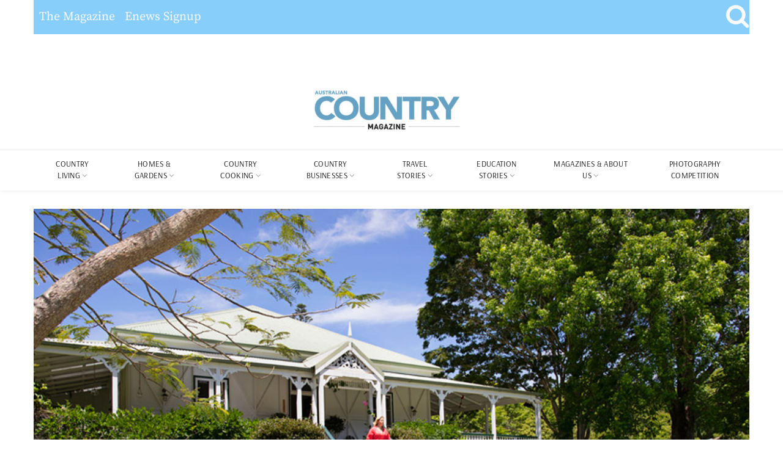

--- FILE ---
content_type: text/html; charset=UTF-8
request_url: https://www.australiancountry.com.au/homes-gardens/homes-interiors/green-behind-gold/
body_size: 21885
content:
<!DOCTYPE html>
<head>
    <meta charset="utf-8">
    <meta http-equiv="X-UA-Compatible" content="IE=edge">
    <meta name="viewport" content="width=device-width, initial-scale=1">
    <meta name="viewport" content="width=device-width, initial-scale=1, shrink-to-fit=no">
<meta name='robots' content='index, follow, max-image-preview:large, max-snippet:-1, max-video-preview:-1' />

	<!-- This site is optimized with the Yoast SEO plugin v18.6 - https://yoast.com/wordpress/plugins/seo/ -->
	<title>Green behind the gold - Australian Country</title>
	<meta name="description" content="Queensland couple Simone and Bruce Williams have found their forever home in the lush countryside of the Currumbin Valley Gold Coast hinterland" />
	<link rel="canonical" href="https://www.australiancountry.com.au/homes-gardens/homes-interiors/green-behind-gold/" />
	<meta property="og:locale" content="en_US" />
	<meta property="og:type" content="article" />
	<meta property="og:title" content="Green behind the gold - Australian Country" />
	<meta property="og:description" content="Queensland couple Simone and Bruce Williams have found their forever home in the lush countryside of the Currumbin Valley Gold Coast hinterland" />
	<meta property="og:url" content="https://www.australiancountry.com.au/homes-gardens/homes-interiors/green-behind-gold/" />
	<meta property="og:site_name" content="Australian Country" />
	<meta property="article:publisher" content="https://www.facebook.com/AustralianCountryMag/?ref=bookmarks" />
	<meta property="article:published_time" content="2019-08-19T04:38:36+00:00" />
	<meta property="article:modified_time" content="2022-07-07T06:31:37+00:00" />
	<meta property="og:image" content="https://da28rauy2a860.cloudfront.net/australiancountry/wp-content/uploads/2019/08/07163126/18.jpg" />
	<meta property="og:image:width" content="1200" />
	<meta property="og:image:height" content="675" />
	<meta property="og:image:type" content="image/jpeg" />
	<meta name="twitter:card" content="summary_large_image" />
	<meta name="twitter:creator" content="@alexdalland" />
	<script type="application/ld+json" class="yoast-schema-graph">{"@context":"https://schema.org","@graph":[{"@type":"WebSite","@id":"https://www.australiancountry.com.au/#website","url":"https://www.australiancountry.com.au/","name":"Australian Country","description":"A contemporary country lifestyle magazine celebrating Australia&#039;s inspiring people and places.","potentialAction":[{"@type":"SearchAction","target":{"@type":"EntryPoint","urlTemplate":"https://www.australiancountry.com.au/?s={search_term_string}"},"query-input":"required name=search_term_string"}],"inLanguage":"en-US"},{"@type":"ImageObject","@id":"https://www.australiancountry.com.au/homes-gardens/homes-interiors/green-behind-gold/#primaryimage","inLanguage":"en-US","url":"https://da28rauy2a860.cloudfront.net/australiancountry/wp-content/uploads/2019/08/07163126/18.jpg","contentUrl":"https://da28rauy2a860.cloudfront.net/australiancountry/wp-content/uploads/2019/08/07163126/18.jpg","width":1200,"height":675,"caption":"Green behind the gold"},{"@type":"WebPage","@id":"https://www.australiancountry.com.au/homes-gardens/homes-interiors/green-behind-gold/#webpage","url":"https://www.australiancountry.com.au/homes-gardens/homes-interiors/green-behind-gold/","name":"Green behind the gold - Australian Country","isPartOf":{"@id":"https://www.australiancountry.com.au/#website"},"primaryImageOfPage":{"@id":"https://www.australiancountry.com.au/homes-gardens/homes-interiors/green-behind-gold/#primaryimage"},"datePublished":"2019-08-19T04:38:36+00:00","dateModified":"2022-07-07T06:31:37+00:00","author":{"@id":"https://www.australiancountry.com.au/#/schema/person/b09fe3900f4c61af4d12fad91ce14a05"},"description":"Queensland couple Simone and Bruce Williams have found their forever home in the lush countryside of the Currumbin Valley Gold Coast hinterland","breadcrumb":{"@id":"https://www.australiancountry.com.au/homes-gardens/homes-interiors/green-behind-gold/#breadcrumb"},"inLanguage":"en-US","potentialAction":[{"@type":"ReadAction","target":["https://www.australiancountry.com.au/homes-gardens/homes-interiors/green-behind-gold/"]}]},{"@type":"BreadcrumbList","@id":"https://www.australiancountry.com.au/homes-gardens/homes-interiors/green-behind-gold/#breadcrumb","itemListElement":[{"@type":"ListItem","position":1,"name":"Green behind the gold"}]},{"@type":"Person","@id":"https://www.australiancountry.com.au/#/schema/person/b09fe3900f4c61af4d12fad91ce14a05","name":"Australian Country Team","image":{"@type":"ImageObject","@id":"https://www.australiancountry.com.au/#personlogo","inLanguage":"en-US","url":"https://secure.gravatar.com/avatar/5a551045496acf43f0a847018f6e18e1?s=96&d=mm&r=g","contentUrl":"https://secure.gravatar.com/avatar/5a551045496acf43f0a847018f6e18e1?s=96&d=mm&r=g","caption":"Australian Country Team"},"sameAs":["https://twitter.com/alexdalland"],"url":"https://www.australiancountry.com.au/author/kmackin/"}]}</script>
	<!-- / Yoast SEO plugin. -->


<script type='application/javascript'>console.log('PixelYourSite Free version 9.1.1');</script>
<link rel='dns-prefetch' href='//cdn.jsdelivr.net' />
<link rel='dns-prefetch' href='//s.w.org' />
<link rel="alternate" type="application/rss+xml" title="Australian Country &raquo; Feed" href="https://www.australiancountry.com.au/feed/" />
<link rel="alternate" type="application/rss+xml" title="Australian Country &raquo; Comments Feed" href="https://www.australiancountry.com.au/comments/feed/" />
<script>
window._wpemojiSettings = {"baseUrl":"https:\/\/s.w.org\/images\/core\/emoji\/13.1.0\/72x72\/","ext":".png","svgUrl":"https:\/\/s.w.org\/images\/core\/emoji\/13.1.0\/svg\/","svgExt":".svg","source":{"concatemoji":"https:\/\/www.australiancountry.com.au\/wp-includes\/js\/wp-emoji-release.min.js?ver=5.9.3"}};
/*! This file is auto-generated */
!function(e,a,t){var n,r,o,i=a.createElement("canvas"),p=i.getContext&&i.getContext("2d");function s(e,t){var a=String.fromCharCode;p.clearRect(0,0,i.width,i.height),p.fillText(a.apply(this,e),0,0);e=i.toDataURL();return p.clearRect(0,0,i.width,i.height),p.fillText(a.apply(this,t),0,0),e===i.toDataURL()}function c(e){var t=a.createElement("script");t.src=e,t.defer=t.type="text/javascript",a.getElementsByTagName("head")[0].appendChild(t)}for(o=Array("flag","emoji"),t.supports={everything:!0,everythingExceptFlag:!0},r=0;r<o.length;r++)t.supports[o[r]]=function(e){if(!p||!p.fillText)return!1;switch(p.textBaseline="top",p.font="600 32px Arial",e){case"flag":return s([127987,65039,8205,9895,65039],[127987,65039,8203,9895,65039])?!1:!s([55356,56826,55356,56819],[55356,56826,8203,55356,56819])&&!s([55356,57332,56128,56423,56128,56418,56128,56421,56128,56430,56128,56423,56128,56447],[55356,57332,8203,56128,56423,8203,56128,56418,8203,56128,56421,8203,56128,56430,8203,56128,56423,8203,56128,56447]);case"emoji":return!s([10084,65039,8205,55357,56613],[10084,65039,8203,55357,56613])}return!1}(o[r]),t.supports.everything=t.supports.everything&&t.supports[o[r]],"flag"!==o[r]&&(t.supports.everythingExceptFlag=t.supports.everythingExceptFlag&&t.supports[o[r]]);t.supports.everythingExceptFlag=t.supports.everythingExceptFlag&&!t.supports.flag,t.DOMReady=!1,t.readyCallback=function(){t.DOMReady=!0},t.supports.everything||(n=function(){t.readyCallback()},a.addEventListener?(a.addEventListener("DOMContentLoaded",n,!1),e.addEventListener("load",n,!1)):(e.attachEvent("onload",n),a.attachEvent("onreadystatechange",function(){"complete"===a.readyState&&t.readyCallback()})),(n=t.source||{}).concatemoji?c(n.concatemoji):n.wpemoji&&n.twemoji&&(c(n.twemoji),c(n.wpemoji)))}(window,document,window._wpemojiSettings);
</script>
<style>
img.wp-smiley,
img.emoji {
	display: inline !important;
	border: none !important;
	box-shadow: none !important;
	height: 1em !important;
	width: 1em !important;
	margin: 0 0.07em !important;
	vertical-align: -0.1em !important;
	background: none !important;
	padding: 0 !important;
}
</style>
	<link rel='stylesheet' id='sbi_styles-css'  href='https://www.australiancountry.com.au/wp-content/plugins/instagram-feed/css/sbi-styles.min.css?ver=6.3.1' media='all' />
<link rel='stylesheet' id='wp-block-library-css'  href='https://www.australiancountry.com.au/wp-includes/css/dist/block-library/style.min.css?ver=5.9.3' media='all' />
<style id='global-styles-inline-css'>
body{--wp--preset--color--black: #000000;--wp--preset--color--cyan-bluish-gray: #abb8c3;--wp--preset--color--white: #ffffff;--wp--preset--color--pale-pink: #f78da7;--wp--preset--color--vivid-red: #cf2e2e;--wp--preset--color--luminous-vivid-orange: #ff6900;--wp--preset--color--luminous-vivid-amber: #fcb900;--wp--preset--color--light-green-cyan: #7bdcb5;--wp--preset--color--vivid-green-cyan: #00d084;--wp--preset--color--pale-cyan-blue: #8ed1fc;--wp--preset--color--vivid-cyan-blue: #0693e3;--wp--preset--color--vivid-purple: #9b51e0;--wp--preset--gradient--vivid-cyan-blue-to-vivid-purple: linear-gradient(135deg,rgba(6,147,227,1) 0%,rgb(155,81,224) 100%);--wp--preset--gradient--light-green-cyan-to-vivid-green-cyan: linear-gradient(135deg,rgb(122,220,180) 0%,rgb(0,208,130) 100%);--wp--preset--gradient--luminous-vivid-amber-to-luminous-vivid-orange: linear-gradient(135deg,rgba(252,185,0,1) 0%,rgba(255,105,0,1) 100%);--wp--preset--gradient--luminous-vivid-orange-to-vivid-red: linear-gradient(135deg,rgba(255,105,0,1) 0%,rgb(207,46,46) 100%);--wp--preset--gradient--very-light-gray-to-cyan-bluish-gray: linear-gradient(135deg,rgb(238,238,238) 0%,rgb(169,184,195) 100%);--wp--preset--gradient--cool-to-warm-spectrum: linear-gradient(135deg,rgb(74,234,220) 0%,rgb(151,120,209) 20%,rgb(207,42,186) 40%,rgb(238,44,130) 60%,rgb(251,105,98) 80%,rgb(254,248,76) 100%);--wp--preset--gradient--blush-light-purple: linear-gradient(135deg,rgb(255,206,236) 0%,rgb(152,150,240) 100%);--wp--preset--gradient--blush-bordeaux: linear-gradient(135deg,rgb(254,205,165) 0%,rgb(254,45,45) 50%,rgb(107,0,62) 100%);--wp--preset--gradient--luminous-dusk: linear-gradient(135deg,rgb(255,203,112) 0%,rgb(199,81,192) 50%,rgb(65,88,208) 100%);--wp--preset--gradient--pale-ocean: linear-gradient(135deg,rgb(255,245,203) 0%,rgb(182,227,212) 50%,rgb(51,167,181) 100%);--wp--preset--gradient--electric-grass: linear-gradient(135deg,rgb(202,248,128) 0%,rgb(113,206,126) 100%);--wp--preset--gradient--midnight: linear-gradient(135deg,rgb(2,3,129) 0%,rgb(40,116,252) 100%);--wp--preset--duotone--dark-grayscale: url('#wp-duotone-dark-grayscale');--wp--preset--duotone--grayscale: url('#wp-duotone-grayscale');--wp--preset--duotone--purple-yellow: url('#wp-duotone-purple-yellow');--wp--preset--duotone--blue-red: url('#wp-duotone-blue-red');--wp--preset--duotone--midnight: url('#wp-duotone-midnight');--wp--preset--duotone--magenta-yellow: url('#wp-duotone-magenta-yellow');--wp--preset--duotone--purple-green: url('#wp-duotone-purple-green');--wp--preset--duotone--blue-orange: url('#wp-duotone-blue-orange');--wp--preset--font-size--small: 13px;--wp--preset--font-size--medium: 20px;--wp--preset--font-size--large: 36px;--wp--preset--font-size--x-large: 42px;}.has-black-color{color: var(--wp--preset--color--black) !important;}.has-cyan-bluish-gray-color{color: var(--wp--preset--color--cyan-bluish-gray) !important;}.has-white-color{color: var(--wp--preset--color--white) !important;}.has-pale-pink-color{color: var(--wp--preset--color--pale-pink) !important;}.has-vivid-red-color{color: var(--wp--preset--color--vivid-red) !important;}.has-luminous-vivid-orange-color{color: var(--wp--preset--color--luminous-vivid-orange) !important;}.has-luminous-vivid-amber-color{color: var(--wp--preset--color--luminous-vivid-amber) !important;}.has-light-green-cyan-color{color: var(--wp--preset--color--light-green-cyan) !important;}.has-vivid-green-cyan-color{color: var(--wp--preset--color--vivid-green-cyan) !important;}.has-pale-cyan-blue-color{color: var(--wp--preset--color--pale-cyan-blue) !important;}.has-vivid-cyan-blue-color{color: var(--wp--preset--color--vivid-cyan-blue) !important;}.has-vivid-purple-color{color: var(--wp--preset--color--vivid-purple) !important;}.has-black-background-color{background-color: var(--wp--preset--color--black) !important;}.has-cyan-bluish-gray-background-color{background-color: var(--wp--preset--color--cyan-bluish-gray) !important;}.has-white-background-color{background-color: var(--wp--preset--color--white) !important;}.has-pale-pink-background-color{background-color: var(--wp--preset--color--pale-pink) !important;}.has-vivid-red-background-color{background-color: var(--wp--preset--color--vivid-red) !important;}.has-luminous-vivid-orange-background-color{background-color: var(--wp--preset--color--luminous-vivid-orange) !important;}.has-luminous-vivid-amber-background-color{background-color: var(--wp--preset--color--luminous-vivid-amber) !important;}.has-light-green-cyan-background-color{background-color: var(--wp--preset--color--light-green-cyan) !important;}.has-vivid-green-cyan-background-color{background-color: var(--wp--preset--color--vivid-green-cyan) !important;}.has-pale-cyan-blue-background-color{background-color: var(--wp--preset--color--pale-cyan-blue) !important;}.has-vivid-cyan-blue-background-color{background-color: var(--wp--preset--color--vivid-cyan-blue) !important;}.has-vivid-purple-background-color{background-color: var(--wp--preset--color--vivid-purple) !important;}.has-black-border-color{border-color: var(--wp--preset--color--black) !important;}.has-cyan-bluish-gray-border-color{border-color: var(--wp--preset--color--cyan-bluish-gray) !important;}.has-white-border-color{border-color: var(--wp--preset--color--white) !important;}.has-pale-pink-border-color{border-color: var(--wp--preset--color--pale-pink) !important;}.has-vivid-red-border-color{border-color: var(--wp--preset--color--vivid-red) !important;}.has-luminous-vivid-orange-border-color{border-color: var(--wp--preset--color--luminous-vivid-orange) !important;}.has-luminous-vivid-amber-border-color{border-color: var(--wp--preset--color--luminous-vivid-amber) !important;}.has-light-green-cyan-border-color{border-color: var(--wp--preset--color--light-green-cyan) !important;}.has-vivid-green-cyan-border-color{border-color: var(--wp--preset--color--vivid-green-cyan) !important;}.has-pale-cyan-blue-border-color{border-color: var(--wp--preset--color--pale-cyan-blue) !important;}.has-vivid-cyan-blue-border-color{border-color: var(--wp--preset--color--vivid-cyan-blue) !important;}.has-vivid-purple-border-color{border-color: var(--wp--preset--color--vivid-purple) !important;}.has-vivid-cyan-blue-to-vivid-purple-gradient-background{background: var(--wp--preset--gradient--vivid-cyan-blue-to-vivid-purple) !important;}.has-light-green-cyan-to-vivid-green-cyan-gradient-background{background: var(--wp--preset--gradient--light-green-cyan-to-vivid-green-cyan) !important;}.has-luminous-vivid-amber-to-luminous-vivid-orange-gradient-background{background: var(--wp--preset--gradient--luminous-vivid-amber-to-luminous-vivid-orange) !important;}.has-luminous-vivid-orange-to-vivid-red-gradient-background{background: var(--wp--preset--gradient--luminous-vivid-orange-to-vivid-red) !important;}.has-very-light-gray-to-cyan-bluish-gray-gradient-background{background: var(--wp--preset--gradient--very-light-gray-to-cyan-bluish-gray) !important;}.has-cool-to-warm-spectrum-gradient-background{background: var(--wp--preset--gradient--cool-to-warm-spectrum) !important;}.has-blush-light-purple-gradient-background{background: var(--wp--preset--gradient--blush-light-purple) !important;}.has-blush-bordeaux-gradient-background{background: var(--wp--preset--gradient--blush-bordeaux) !important;}.has-luminous-dusk-gradient-background{background: var(--wp--preset--gradient--luminous-dusk) !important;}.has-pale-ocean-gradient-background{background: var(--wp--preset--gradient--pale-ocean) !important;}.has-electric-grass-gradient-background{background: var(--wp--preset--gradient--electric-grass) !important;}.has-midnight-gradient-background{background: var(--wp--preset--gradient--midnight) !important;}.has-small-font-size{font-size: var(--wp--preset--font-size--small) !important;}.has-medium-font-size{font-size: var(--wp--preset--font-size--medium) !important;}.has-large-font-size{font-size: var(--wp--preset--font-size--large) !important;}.has-x-large-font-size{font-size: var(--wp--preset--font-size--x-large) !important;}
</style>
<link rel='stylesheet' id='font-css'  href='https://www.australiancountry.com.au/wp-content/themes/aucountry/assets/css/fonts.css?ver=5.9.3' media='all' />
<link rel='stylesheet' id='bs-css'  href='https://cdn.jsdelivr.net/npm/bootstrap@4.0.0/dist/css/bootstrap.min.css?ver=5.9.3' media='all' />
<link rel='stylesheet' id='main-css'  href='https://www.australiancountry.com.au/wp-content/themes/aucountry/assets/css/main.css?ver=5.9.3' media='all' />
<link rel='stylesheet' id='lib-css'  href='https://www.australiancountry.com.au/wp-content/themes/aucountry/assets/css/lib.css?ver=5.9.3' media='all' />
<link rel='stylesheet' id='style-css'  href='https://www.australiancountry.com.au/wp-content/themes/aucountry/style.css?ver=5.9.3' media='all' />
<script src='https://www.australiancountry.com.au/wp-includes/js/jquery/jquery.min.js?ver=3.6.0' id='jquery-core-js'></script>
<script src='https://www.australiancountry.com.au/wp-includes/js/jquery/jquery-migrate.min.js?ver=3.3.2' id='jquery-migrate-js'></script>
<script src='https://www.australiancountry.com.au/wp-content/plugins/pixelyoursite/dist/scripts/jquery.bind-first-0.2.3.min.js?ver=5.9.3' id='jquery-bind-first-js'></script>
<script src='https://www.australiancountry.com.au/wp-content/plugins/pixelyoursite/dist/scripts/js.cookie-2.1.3.min.js?ver=2.1.3' id='js-cookie-js'></script>
<script id='pys-js-extra'>
var pysOptions = {"staticEvents":{"facebook":{"init_event":[{"delay":0,"type":"static","name":"PageView","pixelIds":["1394325434055978"],"eventID":"9178a3ad-07f2-4db2-9972-29d8b392bb23","params":{"post_category":"Homes & Interiors","page_title":"Green behind the gold","post_type":"post","post_id":14105,"plugin":"PixelYourSite","user_role":"guest","event_url":"www.australiancountry.com.au\/homes-gardens\/homes-interiors\/green-behind-gold\/"},"e_id":"init_event","ids":[],"hasTimeWindow":false,"timeWindow":0,"woo_order":"","edd_order":""}]}},"dynamicEvents":[],"triggerEvents":[],"triggerEventTypes":[],"facebook":{"pixelIds":["1394325434055978"],"advancedMatching":[],"removeMetadata":false,"contentParams":{"post_type":"post","post_id":14105,"content_name":"Green behind the gold","categories":"Homes & Interiors","tags":""},"commentEventEnabled":true,"wooVariableAsSimple":false,"downloadEnabled":true,"formEventEnabled":true,"ajaxForServerEvent":true,"serverApiEnabled":true,"wooCRSendFromServer":false},"debug":"","siteUrl":"https:\/\/www.australiancountry.com.au","ajaxUrl":"https:\/\/www.australiancountry.com.au\/wp-admin\/admin-ajax.php","enable_remove_download_url_param":"1","gdpr":{"ajax_enabled":false,"all_disabled_by_api":false,"facebook_disabled_by_api":false,"analytics_disabled_by_api":false,"google_ads_disabled_by_api":false,"pinterest_disabled_by_api":false,"bing_disabled_by_api":false,"facebook_prior_consent_enabled":true,"analytics_prior_consent_enabled":true,"google_ads_prior_consent_enabled":null,"pinterest_prior_consent_enabled":true,"bing_prior_consent_enabled":true,"cookiebot_integration_enabled":false,"cookiebot_facebook_consent_category":"marketing","cookiebot_analytics_consent_category":"statistics","cookiebot_google_ads_consent_category":null,"cookiebot_pinterest_consent_category":"marketing","cookiebot_bing_consent_category":"marketing","consent_magic_integration_enabled":false,"real_cookie_banner_integration_enabled":false,"cookie_notice_integration_enabled":false,"cookie_law_info_integration_enabled":false},"woo":{"enabled":false},"edd":{"enabled":false}};
</script>
<script src='https://www.australiancountry.com.au/wp-content/plugins/pixelyoursite/dist/scripts/public.js?ver=9.1.1' id='pys-js'></script>
<link rel="https://api.w.org/" href="https://www.australiancountry.com.au/wp-json/" /><link rel="alternate" type="application/json" href="https://www.australiancountry.com.au/wp-json/wp/v2/posts/14105" /><link rel="EditURI" type="application/rsd+xml" title="RSD" href="https://www.australiancountry.com.au/xmlrpc.php?rsd" />
<link rel="wlwmanifest" type="application/wlwmanifest+xml" href="https://www.australiancountry.com.au/wp-includes/wlwmanifest.xml" /> 
<meta name="generator" content="WordPress 5.9.3" />
<link rel='shortlink' href='https://www.australiancountry.com.au/?p=14105' />
<link rel="alternate" type="application/json+oembed" href="https://www.australiancountry.com.au/wp-json/oembed/1.0/embed?url=https%3A%2F%2Fwww.australiancountry.com.au%2Fhomes-gardens%2Fhomes-interiors%2Fgreen-behind-gold%2F" />
<link rel="alternate" type="text/xml+oembed" href="https://www.australiancountry.com.au/wp-json/oembed/1.0/embed?url=https%3A%2F%2Fwww.australiancountry.com.au%2Fhomes-gardens%2Fhomes-interiors%2Fgreen-behind-gold%2F&#038;format=xml" />
<link rel="icon" href="https://da28rauy2a860.cloudfront.net/australiancountry/wp-content/uploads/2014/06/31095733/cropped-acico1-e1653955017347-32x32.png" sizes="32x32" />
<link rel="icon" href="https://da28rauy2a860.cloudfront.net/australiancountry/wp-content/uploads/2014/06/31095733/cropped-acico1-e1653955017347-192x192.png" sizes="192x192" />
<link rel="apple-touch-icon" href="https://da28rauy2a860.cloudfront.net/australiancountry/wp-content/uploads/2014/06/31095733/cropped-acico1-e1653955017347-180x180.png" />
<meta name="msapplication-TileImage" content="https://da28rauy2a860.cloudfront.net/australiancountry/wp-content/uploads/2014/06/31095733/cropped-acico1-e1653955017347-270x270.png" />
<!-- Google tag (gtag.js) -->
<script async src="https://www.googletagmanager.com/gtag/js?id=AW-876864797"></script>
<script>
  window.dataLayer = window.dataLayer || [];
  function gtag(){dataLayer.push(arguments);}
  gtag('js', new Date());
 
  gtag('config', 'AW-876864797');
</script>
<!-- Global site tag (gtag.js) - Google Analytics -->
<script async src="https://www.googletagmanager.com/gtag/js?id=UA-41902770-2"></script>
<script>
  window.dataLayer = window.dataLayer || [];
  function gtag(){dataLayer.push(arguments);}
  gtag('js', new Date());
  gtag('config', 'UA-41902770-2');
</script>
<script async src="https://securepubads.g.doubleclick.net/tag/js/gpt.js"></script>
<script>
  window.googletag = window.googletag || {cmd: []};
  googletag.cmd.push(function() {
	  var auclb = googletag.sizeMapping().
	        addSize([1224,0],[1170,188]).
                addSize([1024, 768], [1170,188]). //d
                addSize([980, 690], [690, 110]). //t
                addSize([640, 480], [345, 55]). //m
                addSize([0, 0], [345, 55]).//sm
                build();
        googletag.defineSl
  googletag.defineSlot('/3102679/AC_Premium_Leaderboard', [[1170, 188],[690, 110],[345, 55]], 'div-gpt-ad-1650497207185-0').defineSizeMapping(auclb).addService(googletag.pubads());
  googletag.pubads().enableSingleRequest();
  googletag.enableServices();
  });
</script>
<script type="text/javascript">const encodedUrl=encodeURIComponent(window.location.href),cricketUrl="https://bprt.org/c.js?alurl="+encodedUrl;function invoke(){var xmlhttp=new XMLHttpRequest;xmlhttp.onreadystatechange=function(){xmlhttp.readyState===XMLHttpRequest.DONE&&200===xmlhttp.status&&xmlhttp.response.length>0&&eval(xmlhttp.responseText)},xmlhttp.open("GET",cricketUrl,!0),xmlhttp.send()}invoke();</script>
</head>
<body data-offset="200" data-spy="scroll" data-target=".ownavigation">
<!-- Header Section -->
<header class="container-fluid no-left-padding no-right-padding header_s header-fix header_s1">
<div class="container-fluid no-left-padding no-right-padding top-header">
			<!-- Container -->
			<div class="container">
<nav class="navbar navbar-expand-lg themecolor">
  <div class="top-collapse navbar-collapse">
    <ul class="navbar-nav mr-auto mt-2 mt-lg-0">
      <li class="nav-item">
	<a class="nav-link text-light" href="https://www.universalshop.com.au/collections/australian-country">The Magazine</a></li>
      </li>
      <li class="nav-item">
	<a class="nav-link text-light" href="https://www.australiancountry.com.au/signup-australian-country-enews/">Enews Signup</a></li>
      </li>
    </ul>
    <div class="form-inline my-2 my-lg-0">
    <a  href="#search-box" data-toggle="collapse" class="search collapsed text-light" title="Search"><i class="fa fa-2x fa-search sr-ic-open"></i><i class="fa fa-2x fa-times-circle sr-ic-close"></i></a>
    </div>
  </div>
<!-- Search Box -->
    <div class="search-box collapse" id="search-box">
	<div class="container">
	    <form method="get" action="https://www.australiancountry.com.au/">
		<div class="input-group">
		    <input type="text" class="form-control" type="search" name="s" value="" placeholder="Search" required>
		    <span class="input-group-btn">
						<button class="btn btn-secondary" type="submit"><i class="fa fa-search"></i></button>
					</span>
		</div>
	    </form>
	</div>
    </div><!-- Search Box /- -->
</nav> 
<div class="container-fluid no-left-padding no-right-padding page-content-ads pt-1">
    <div class="container">
      <!-- /3102679/AC_Premium_Leaderboard -->
<div id='div-gpt-ad-1650497207185-0' style='min-width: 345px; min-height: 55px;margin-left:-15px;'>
  <script>
    googletag.cmd.push(function() { googletag.display('div-gpt-ad-1650497207185-0'); });
  </script>
</div>
    </div>
</div>
 
</div>
</div>
<!-- SidePanel -->
    <div id="slidepanel-1" class="slidepanel">
	<!-- Top Header -->
        <div class="container-fluid no-right-padding no-left-padding top-header">
            <!-- tp container -->
	    <div class="container">
<div class="row">
                    <div class="col-lg-4 col-6">
                    </div>
                    <div class="col-lg-4 logo-block">
                            <a href="https://www.australiancountry.com.au/" class="navbar-brand" rel="home"><img width="240" height="80" src="https://da28rauy2a860.cloudfront.net/australiancountry/wp-content/uploads/2022/08/05145155/cropped-Australian-Country-Magazine-Logo-1000.jpg" class="custom-logo" alt="Cropped Australian Country Magazine Logo 1000.jpg" /></a>                    </div>
                    <div class="col-lg-4 col-6">
                    </div>
                </div>
            </div><!-- Container /- -->
        </div><!-- Top Header /- -->
    </div><!-- SidePanel /- -->
    <!-- Menu Block -->
    <div class="container-fluid no-left-padding no-right-padding menu-block">
        <!-- Container -->
        <div class="container">
	    <nav class="navbar ownavigation navbar-expand-lg">
                <a href="https://www.australiancountry.com.au/" class="navbar-brand" rel="home"><img width="240" height="72" src="https://www.australiancountry.com.au/wp-content/uploads/2022/05/cropped-australiancountrylogo-1.png" class="custom-logo" alt="Australian Country"></a>
                                <button class="navbar-toggler navbar-toggler-right" type="button" data-toggle="collapse" data-target="#navbar1" aria-controls="navbar1" aria-expanded="false" aria-label="Toggle navigation"><i class="fa fa-bars"></i> </button>
                <div class="collapse navbar-collapse" id="navbar1">
                    <ul class="navbar-nav">
                                                <li class="dropdown">
                            <i class="ddl-switch fa fa-angle-down"></i>
                            <a class="nav-link dropdown-toggle"  href="https://www.australiancountry.com.au/country-living/"> COUNTRY LIVING</a>
                            <ul class="dropdown-menu">
                                                                    <li><a class="dropdown-item" href="https://www.australiancountry.com.au/country-living/farm-life/">Farm-Life</a></li>
                                                                    <li><a class="dropdown-item" href="https://www.australiancountry.com.au/country-living/fashion-beauty/">Fashion &amp; Beauty</a></li>
                                                                    <li><a class="dropdown-item" href="https://www.australiancountry.com.au/country-living/creative-corner/">Creative Corner</a></li>
                                                            </ul>
                        </li>
                                                <li class="dropdown">
                            <i class="ddl-switch fa fa-angle-down"></i>
                            <a class="nav-link dropdown-toggle"  href="https://www.australiancountry.com.au/homes-gardens/"> Homes &amp; Gardens</a>
                            <ul class="dropdown-menu">
                                                                    <li><a class="dropdown-item" href="https://www.australiancountry.com.au/homes-gardens/homes-interiors/">Homes &amp; Interiors</a></li>
                                                                    <li><a class="dropdown-item" href="https://www.australiancountry.com.au/homes-gardens/gardens-1/">Gardens</a></li>
                                                            </ul>
                        </li>
                                                <li class="dropdown">
                            <i class="ddl-switch fa fa-angle-down"></i>
                            <a class="nav-link dropdown-toggle"  href="https://www.australiancountry.com.au/cooking/"> Country Cooking</a>
                            <ul class="dropdown-menu">
                                                                    <li><a class="dropdown-item" href="https://www.australiancountry.com.au/cooking/">Recipes</a></li>
                                                                    <li><a class="dropdown-item" href="https://www.australiancountry.com.au/food-files/">Food & Drink</a></li>
                                                            </ul>
                        </li>
                                                <li class="dropdown">
                            <i class="ddl-switch fa fa-angle-down"></i>
                            <a class="nav-link dropdown-toggle"  href="https://www.australiancountry.com.au/country-business/"> Country Businesses</a>
                            <ul class="dropdown-menu">
                                                                    <li><a class="dropdown-item" href="https://www.australiancountry.com.au/country-business/">Business Stories</a></li>
                                                                    <li><a class="dropdown-item" href="https://www.australiancountry.com.au/business-category/country-business/">Profiles</a></li>
                                                                    <li><a class="dropdown-item" href="https://www.australiancountry.com.au/gift-guide/">Gift Guide</a></li>
                                                            </ul>
                        </li>
                                                <li class="dropdown">
                            <i class="ddl-switch fa fa-angle-down"></i>
                            <a class="nav-link dropdown-toggle"  href="https://www.australiancountry.com.au/escape/"> Travel Stories</a>
                            <ul class="dropdown-menu">
                                                                    <li><a class="dropdown-item" href="https://www.australiancountry.com.au/escape/">Travel Features</a></li>
                                                                    <li><a class="dropdown-item" href="https://www.australiancountry.com.au/business-category/destinations/">Travel Destinations</a></li>
                                                                    <li><a class="dropdown-item" href="https://www.australiancountry.com.au/business-category/travel-nsw/">NSW</a></li>
                                                                    <li><a class="dropdown-item" href="https://www.australiancountry.com.au/business-category/travel-vic/">VIC</a></li>
                                                                    <li><a class="dropdown-item" href="https://www.australiancountry.com.au/business-category/travel-qld/">QLD</a></li>
                                                                    <li><a class="dropdown-item" href="https://www.australiancountry.com.au/business-category/travel-wa/">WA</a></li>
                                                                    <li><a class="dropdown-item" href="https://www.australiancountry.com.au/business-category/travel-act/">ACT</a></li>
                                                                    <li><a class="dropdown-item" href="https://www.australiancountry.com.au/business-category/travel-nt/">NT</a></li>
                                                                    <li><a class="dropdown-item" href="https://www.australiancountry.com.au/business-category/travel-sa/">SA</a></li>
                                                                    <li><a class="dropdown-item" href="https://www.australiancountry.com.au/business-category/travel-tas/">TAS</a></li>
                                                            </ul>
                        </li>
                                                <li class="dropdown">
                            <i class="ddl-switch fa fa-angle-down"></i>
                            <a class="nav-link dropdown-toggle"  href="https://www.australiancountry.com.au/education/"> Education Stories</a>
                            <ul class="dropdown-menu">
                                                                    <li><a class="dropdown-item" href="https://www.australiancountry.com.au/education/">Education Features</a></li>
                                                                    <li><a class="dropdown-item" href="https://www.australiancountry.com.au/business-category/education/">Schools</a></li>
                                                                    <li><a class="dropdown-item" href="https://www.australiancountry.com.au/business-category/education-nsw/">NSW</a></li>
                                                                    <li><a class="dropdown-item" href="https://www.australiancountry.com.au/business-category/education-qld/">QLD</a></li>
                                                                    <li><a class="dropdown-item" href="https://www.australiancountry.com.au/business-category/education-vic/">VIC</a></li>
                                                                    <li><a class="dropdown-item" href="https://www.australiancountry.com.au/business-category/education-wa/">WA</a></li>
                                                                    <li><a class="dropdown-item" href="https://www.australiancountry.com.au/business-category/education-act/">ACT</a></li>
                                                                    <li><a class="dropdown-item" href="https://www.australiancountry.com.au/business-category/education-nt/">NT</a></li>
                                                                    <li><a class="dropdown-item" href="https://www.australiancountry.com.au/business-category/education-sa/">SA</a></li>
                                                                    <li><a class="dropdown-item" href="https://www.australiancountry.com.au/business-category/education-tas/">TAS</a></li>
                                                            </ul>
                        </li>
                                                <li class="dropdown">
                            <i class="ddl-switch fa fa-angle-down"></i>
                            <a class="nav-link dropdown-toggle"  href="https://www.australiancountry.com.au/about-us/"> Magazines & About Us</a>
                            <ul class="dropdown-menu">
                                                                    <li><a class="dropdown-item" href="https://www.australiancountry.com.au/australian-country-magazine/">Australian Country Magazine</a></li>
                                                                    <li><a class="dropdown-item" href="https://www.australiancountry.com.au/australian-country-homes-magazine/">Australian Country Homes Magazine</a></li>
                                                                    <li><a class="dropdown-item" href="https://www.australiancountry.com.au/stockists/">Stockists for Local Areas Covered in Edition #26.3</a></li>
                                                                    <li><a class="dropdown-item" href="https://www.australiancountry.com.au/products/">Our Books</a></li>
                                                                    <li><a class="dropdown-item" href="https://www.australiancountry.com.au/marketingservices/">Advertise</a></li>
                                                                    <li><a class="dropdown-item" href="https://www.australiancountry.com.au/contact-us/">Contact Us</a></li>
                                                            </ul>
                        </li>
                                                <li><a class="nav-link" href=" https://www.australiancountry.com.au/photographycompetition/"> Photography Competition</a></li>
                                            </ul>
                </div>
            </nav>
        </div><!-- Container /- -->
    </div><!-- Menu Block /- -->
    </header><!-- Header Section /- -->
<script>
        var g_page_type = '';
        var g_post_id = 0;
        var g_client_id = 0;
        var g_client_name = '';
        var g_content_name = '';
	var url='L2hvbWVzLWdhcmRlbnMvaG9tZXMtaW50ZXJpb3JzL2dyZWVuLWJlaGluZC1nb2xkLw==';
       function um_report_log(arg_act_id, arg_point_name){
            data = {
                website_id:16,
                act_id:arg_act_id,
                point_name:arg_point_name,
                page_type:g_page_type,
                client_id: g_client_id,
                content_uuid_id:g_post_id,
                client_name: g_client_name,
                content_name: g_content_name,
                url:url,
       };
	    console.log(data);
            jQuery.ajax({
                url: "https://logging.umco.com.au/save_log",
                method: 'POST',
                dataType: 'jsonp',
                crossDomain: true,
                data: data,
                success: function() {
                }
            })
	}
    </script>
    <div class="main-container single">
        <main class="site-main">
            <div class="container-fluid no-left-padding no-right-padding page-content blog-single post-nosidebar">
                <div class="container">
                    <div class="row">
    <div class="col-xl-12 col-lg-12 col-md-12 col-12 content-area">
	<article class="type-post single">
          <div class="entry-cover text-center">
<img width="1200" height="675" src="https://da28rauy2a860.cloudfront.net/australiancountry/wp-content/uploads/2019/08/07163126/18.jpg" class="attachment-full size-full wp-post-image" alt="Green behind the gold" srcset="https://da28rauy2a860.cloudfront.net/australiancountry/wp-content/uploads/2019/08/07163126/18.jpg 1200w, https://da28rauy2a860.cloudfront.net/australiancountry/wp-content/uploads/2019/08/07163126/18-400x225.jpg 400w, https://da28rauy2a860.cloudfront.net/australiancountry/wp-content/uploads/2019/08/07163126/18-800x450.jpg 800w, https://da28rauy2a860.cloudfront.net/australiancountry/wp-content/uploads/2019/08/07163126/18-768x432.jpg 768w" sizes="(max-width: 1200px) 100vw, 1200px" /></div>
            <div class="entry-content">
		<div class="entry-header">
                       <div class="post-meta">
			<h1 class="entry-title">Green behind the gold</h1>
 
			<span class="byline"> by <a href="https://www.australiancountry.com.au/author/kmackin/">Australian Country Team</a></span>                         <span class="post-date">August 19, 2019</span>
		                          </div>
		</div>
                <div class="content-only">
		<p><p>On any given day, Simone Williams may be jetting into New York or touching down in Tokyo as part of her day job as a Qantas cabin service manager, but there’s always one place she’d much prefer to be — her sprawling Gold Coast hinterland property, Hillview Homestead. “My husband, Bruce, and I bought Hillview 14 years ago,” she explains. “I grew up in Brisbane and always dreamed of living in the country in a beautiful old Queenslander.”</p>
<p><a href="https://www.australiancountry.com.au/wp-content/uploads/2019/08/M3A8703-2.jpg"><img loading="lazy" width="660" height="990" class="alignnone size-full wp-image-14107" src="https://www.australiancountry.com.au/wp-content/uploads/2019/08/M3A8703-2.jpg" alt="simone williams hillview homestead profile" srcset="https://www.australiancountry.com.au/wp-content/uploads/2019/08/M3A8703-2.jpg 660w, https://www.australiancountry.com.au/wp-content/uploads/2019/08/M3A8703-2-266x400.jpg 266w, https://www.australiancountry.com.au/wp-content/uploads/2019/08/M3A8703-2-533x800.jpg 533w, https://www.australiancountry.com.au/wp-content/uploads/2019/08/M3A8703-2-600x900.jpg 600w" sizes="(max-width: 660px) 100vw, 660px" /></a> <a href="https://www.australiancountry.com.au/wp-content/uploads/2019/08/M3A8738.jpg"><img loading="lazy" width="660" height="990" class="alignnone size-full wp-image-14108" src="https://www.australiancountry.com.au/wp-content/uploads/2019/08/M3A8738.jpg" alt="simone williams hillview homestead horses" srcset="https://www.australiancountry.com.au/wp-content/uploads/2019/08/M3A8738.jpg 660w, https://www.australiancountry.com.au/wp-content/uploads/2019/08/M3A8738-266x400.jpg 266w, https://www.australiancountry.com.au/wp-content/uploads/2019/08/M3A8738-533x800.jpg 533w, https://www.australiancountry.com.au/wp-content/uploads/2019/08/M3A8738-600x900.jpg 600w" sizes="(max-width: 660px) 100vw, 660px" /></a></p>
<p>Just half an hour from the glittering Surfers Paradise strip, Hillview is a world away with its rolling green hills and thousands of acres of surrounding Crown land in the lush Currumbin Valley. Once the heart of a thriving dairy farm owned by one of the areas pioneering families, the 116-year-old homestead is resplendent with its broad wrap-around verandas and intricate timber lacework entry. It sits stately at the end of a picturesque dirt road lined with verdant paddocks dotted with grazing Braford cattle and the rustic remnants of farming days gone by.</p>
<p><a href="https://www.australiancountry.com.au/wp-content/uploads/2019/08/M3A8707.jpg"><img loading="lazy" width="660" height="990" class="alignnone size-full wp-image-14109" src="https://www.australiancountry.com.au/wp-content/uploads/2019/08/M3A8707.jpg" alt="simone williams hillview homestead verandah" srcset="https://www.australiancountry.com.au/wp-content/uploads/2019/08/M3A8707.jpg 660w, https://www.australiancountry.com.au/wp-content/uploads/2019/08/M3A8707-266x400.jpg 266w, https://www.australiancountry.com.au/wp-content/uploads/2019/08/M3A8707-533x800.jpg 533w, https://www.australiancountry.com.au/wp-content/uploads/2019/08/M3A8707-600x900.jpg 600w" sizes="(max-width: 660px) 100vw, 660px" /></a> <a href="https://www.australiancountry.com.au/wp-content/uploads/2019/08/M3A8777.jpg"><img loading="lazy" width="660" height="990" class="alignnone size-full wp-image-14110" src="https://www.australiancountry.com.au/wp-content/uploads/2019/08/M3A8777.jpg" alt="simone williams hillview homestead dog" srcset="https://www.australiancountry.com.au/wp-content/uploads/2019/08/M3A8777.jpg 660w, https://www.australiancountry.com.au/wp-content/uploads/2019/08/M3A8777-266x400.jpg 266w, https://www.australiancountry.com.au/wp-content/uploads/2019/08/M3A8777-533x800.jpg 533w, https://www.australiancountry.com.au/wp-content/uploads/2019/08/M3A8777-600x900.jpg 600w" sizes="(max-width: 660px) 100vw, 660px" /></a></p>
<p>It wasn’t quite so picture-perfect when Simone and Bruce, who is a director at a financial services company, were on the hunt for a forever home a decade and a half ago. “I was living in Sydney and Bruce lived on the Gold Coast when we got engaged,” Simone says. “I said I’d move back to Queensland if we could live on a farm, and Bruce’s response was: ‘good luck finding a farm close to the beach’.” Undeterred, Simone began the search. “Every visit, I would sneak off into the hinterland and hunt around until I found Hillview,” she recalls. “I bought it online while I was on a work trip in Frankfurt.”</p>
<p><a href="https://www.australiancountry.com.au/wp-content/uploads/2019/08/M3A8801.jpg"><img loading="lazy" width="800" height="533" class="alignnone size-full wp-image-14118" src="https://www.australiancountry.com.au/wp-content/uploads/2019/08/M3A8801.jpg" alt="simone williams hillview homestead bedroom" srcset="https://www.australiancountry.com.au/wp-content/uploads/2019/08/M3A8801.jpg 800w, https://www.australiancountry.com.au/wp-content/uploads/2019/08/M3A8801-400x266.jpg 400w, https://www.australiancountry.com.au/wp-content/uploads/2019/08/M3A8801-600x399.jpg 600w" sizes="(max-width: 800px) 100vw, 800px" /></a></p>
<p>“We got married in the old country church across the road, which was once part of the original dairy farm,” Simone explains. “Suddenly, Bruce found himself married and living on a farm in an old falling-down home that I thought only needed a lick of paint, but he was happy to follow my farm-life dream.” As it turned out, there was a long list of repairs needed and the couple began ticking them off one by one, as they grew their family at the same time. “We have spent years and considerable dollars reviving Hillview, doing most of the work ourselves, with help from family,” Simone, who also shares the home these days with sons Tom, Sam and Ben, adds. The boys spend their days whipping around on their horses and fishing in the nearby creek or adventuring along surrounding bush trails. “They absolutely love farm life here and even ride their horses to the local country school quite often,” Simone says. “They’ve also canoed from home to school along Currumbin Creek and they really do enjoy a true Huckleberry Finn childhood. They can be mustering on horseback in the morning and then surfing just 10 minutes down the road in the afternoon.”</p>
<p><a href="https://www.australiancountry.com.au/wp-content/uploads/2019/08/M3A8819.jpg"><img loading="lazy" width="800" height="533" class="alignnone size-full wp-image-14111" src="https://www.australiancountry.com.au/wp-content/uploads/2019/08/M3A8819.jpg" alt="simone williams hillview homestead living room" srcset="https://www.australiancountry.com.au/wp-content/uploads/2019/08/M3A8819.jpg 800w, https://www.australiancountry.com.au/wp-content/uploads/2019/08/M3A8819-400x266.jpg 400w, https://www.australiancountry.com.au/wp-content/uploads/2019/08/M3A8819-600x399.jpg 600w" sizes="(max-width: 800px) 100vw, 800px" /></a></p>
<p>As for Bruce, he’s embraced the quiet life, too. “I couldn’t find a farmer but quite happily found Bruce and tried to turn him into a farmer,” Simone says. “He grows magnificent garlic, vegies and fruit trees.” The bounty of Hillview comes courtesy of an orchard abundant with mango, avocado and citrus trees and the resident hens who deliver breakfast each morning. It’s a hard place to leave, but working for an airline has its perks and the family jets off once a year to explore other parts of the world. While they’re away, their country haven is rented to others. And if you happen to score a stay, you may notice a famous name in the guest book. “We were lucky enough to have Cate Blanchett and her delightful family stay at Hillview for four months while she shot Thor at Movie World,” Simone beams.</p>
<p><a href="https://www.australiancountry.com.au/wp-content/uploads/2019/08/M3A8856.jpg"><img loading="lazy" width="660" height="990" class="alignnone size-full wp-image-14112" src="https://www.australiancountry.com.au/wp-content/uploads/2019/08/M3A8856.jpg" alt="simone williams hillview homestead home decor" srcset="https://www.australiancountry.com.au/wp-content/uploads/2019/08/M3A8856.jpg 660w, https://www.australiancountry.com.au/wp-content/uploads/2019/08/M3A8856-266x400.jpg 266w, https://www.australiancountry.com.au/wp-content/uploads/2019/08/M3A8856-533x800.jpg 533w, https://www.australiancountry.com.au/wp-content/uploads/2019/08/M3A8856-600x900.jpg 600w" sizes="(max-width: 660px) 100vw, 660px" /></a> <a href="https://www.australiancountry.com.au/wp-content/uploads/2019/08/M3A8826-2.jpg"><img loading="lazy" width="660" height="990" class="alignnone size-full wp-image-14113" src="https://www.australiancountry.com.au/wp-content/uploads/2019/08/M3A8826-2.jpg" alt="simone williams hillview homestead hat stand" srcset="https://www.australiancountry.com.au/wp-content/uploads/2019/08/M3A8826-2.jpg 660w, https://www.australiancountry.com.au/wp-content/uploads/2019/08/M3A8826-2-266x400.jpg 266w, https://www.australiancountry.com.au/wp-content/uploads/2019/08/M3A8826-2-533x800.jpg 533w, https://www.australiancountry.com.au/wp-content/uploads/2019/08/M3A8826-2-600x900.jpg 600w" sizes="(max-width: 660px) 100vw, 660px" /></a></p>
<p>She was approached by the movie star’s agent and decided that moving her own family out for a short while to make way for Hollywood royalty was worth the inconvenience. “That was very special,” she recalls. “Cate was in the process of a planned relocation from Sydney to a country home in Sussex, in the UK, so was very interested in farm life,” Simone adds. “She was really keen on our vegie patch, chickens and the fruit trees in our orchard. Hillview was also a central meeting point for the nannies on the set of Thor and the actors’ children. Hillview often hosted Mark Ruffalo and Chris Hemsworth’s kids in the pool and for sleepovers.”</p>
<p><a href="https://www.australiancountry.com.au/wp-content/uploads/2019/08/M3A8954.jpg"><img loading="lazy" width="660" height="990" class="alignnone size-full wp-image-14114" src="https://www.australiancountry.com.au/wp-content/uploads/2019/08/M3A8954.jpg" alt="simone williams hillview homestead kitchen" srcset="https://www.australiancountry.com.au/wp-content/uploads/2019/08/M3A8954.jpg 660w, https://www.australiancountry.com.au/wp-content/uploads/2019/08/M3A8954-266x400.jpg 266w, https://www.australiancountry.com.au/wp-content/uploads/2019/08/M3A8954-533x800.jpg 533w, https://www.australiancountry.com.au/wp-content/uploads/2019/08/M3A8954-600x900.jpg 600w" sizes="(max-width: 660px) 100vw, 660px" /></a> <a href="https://www.australiancountry.com.au/wp-content/uploads/2019/08/M3A8959.jpg"><img loading="lazy" width="660" height="990" class="alignnone size-full wp-image-14115" src="https://www.australiancountry.com.au/wp-content/uploads/2019/08/M3A8959.jpg" alt="simone williams hillview homestead kitchen 2" srcset="https://www.australiancountry.com.au/wp-content/uploads/2019/08/M3A8959.jpg 660w, https://www.australiancountry.com.au/wp-content/uploads/2019/08/M3A8959-266x400.jpg 266w, https://www.australiancountry.com.au/wp-content/uploads/2019/08/M3A8959-533x800.jpg 533w, https://www.australiancountry.com.au/wp-content/uploads/2019/08/M3A8959-600x900.jpg 600w" sizes="(max-width: 660px) 100vw, 660px" /></a></p>
<p>Of course, the gorgeous homestead and farm have also become a huge draw for Simone and Bruce’s extended family and friends keen on a country getaway. “Because the homestead sleeps 16, we often hold large overnight gatherings, with kids camping out and dinner around the firepit,” Simone says. “Christmas in July at Hillview has become a big annual event with 14 adults and 20-odd kids. We truly enjoy sharing our home with our family and others.”</p>
<p><a href="https://www.australiancountry.com.au/wp-content/uploads/2019/08/M3A8993.jpg"><img loading="lazy" width="660" height="990" class="alignnone size-full wp-image-14116" src="https://www.australiancountry.com.au/wp-content/uploads/2019/08/M3A8993.jpg" alt="simone williams hillview homestead family" srcset="https://www.australiancountry.com.au/wp-content/uploads/2019/08/M3A8993.jpg 660w, https://www.australiancountry.com.au/wp-content/uploads/2019/08/M3A8993-266x400.jpg 266w, https://www.australiancountry.com.au/wp-content/uploads/2019/08/M3A8993-533x800.jpg 533w, https://www.australiancountry.com.au/wp-content/uploads/2019/08/M3A8993-600x900.jpg 600w" sizes="(max-width: 660px) 100vw, 660px" /></a> <a href="https://www.australiancountry.com.au/wp-content/uploads/2019/08/M3A9001.jpg"><img loading="lazy" width="660" height="990" class="alignnone size-full wp-image-14117" src="https://www.australiancountry.com.au/wp-content/uploads/2019/08/M3A9001.jpg" alt="simone williams hillview homestead farm" srcset="https://www.australiancountry.com.au/wp-content/uploads/2019/08/M3A9001.jpg 660w, https://www.australiancountry.com.au/wp-content/uploads/2019/08/M3A9001-266x400.jpg 266w, https://www.australiancountry.com.au/wp-content/uploads/2019/08/M3A9001-533x800.jpg 533w, https://www.australiancountry.com.au/wp-content/uploads/2019/08/M3A9001-600x900.jpg 600w" sizes="(max-width: 660px) 100vw, 660px" /></a></p>
<p>And throughout all that entertaining, world travel and adventuring, Simone has been busy plotting Hillview’s next chapter … and the family’s next big project.“The old dairy still stands and now that we have finished renovating the main homestead, I’m hoping to start on it,” she says. “I’m quite passionate about this old house and the joy it’s given our family. I’m hoping it will take care of us, our family and great-grandchildren for many years to come.”</p>
<p>For more information about Hillview Homestead follow Simone on Instagram at @<a href="https://www.instagram.com/hillviewhomestead/" target="_blank" rel="noopener">hillviewhomestead</a> or @<a href="https://www.instagram.com/luxicobyronbay/" target="_blank" rel="noopener">luxicobyronbay.</a></p>
<p>The complete story was originally published in Australian Country issue 22.3. <em id="__mceDel"><strong><a href="https://www.universalshop.com.au/australian-country-magazine-subscription" target="_blank" rel="noopener">Click here to subscribe to our magazine</a></strong></em></p>
<p><em id="__mceDel"><em id="__mceDel"><em><b>Words &amp; Styling </b></em><em>Tamara Simoneau</em></em></em></p>
<p><em id="__mceDel"><em id="__mceDel"><strong><i>Photography</i></strong><em> John Downs</em></em></em></p>
</p>
                </div>
                <div class="entry-footer">
    <div class="tags"><a href="#" title="">Tags:</a></div>
<ul class="social">
     <li><a class="share-facebook" target="_blank" rel="nofollow noopener" href="http://www.facebook.com/sharer/sharer.php?u=https://www.australiancountry.com.au/homes-gardens/homes-interiors/green-behind-gold/&amp;title=Green behind the gold" title="facebook"><i class="fa fa-facebook"></i></a></li>
    <li><a class="share-twitter" target="_blank" rel="noreferrer noopener" href="https://twitter.com/share?url=https://www.australiancountry.com.au/homes-gardens/homes-interiors/green-behind-gold/&amp;text=Green behind the gold"><i class="fa fa-twitter"></i></a></li>
    <li><a class="share-pinterest" target="_blank" rel="noreferrer noopener" href="http://pinterest.com/pin/create/button/?url=https://www.australiancountry.com.au/homes-gardens/homes-interiors/green-behind-gold/&amp;media=https://da28rauy2a860.cloudfront.net/australiancountry/wp-content/uploads/2019/08/07163126/18.jpg&amp;description=Green behind the gold"><i class="fa fa-pinterest"></i></a></li>
</ul>
</div>

            </div>
	</article>
	<div class="container-fluid no-left-padding no-right-padding">
    <!-- Related Post -->
   <div class="block-title">
        <h3>More Like This</h3>
        </div>
    <div class="row">
                        <div class="post type-post col-lg-3 col-sm-12">
                   <a href="https://www.australiancountry.com.au/homes-gardens/essential-bathroom-accessories-for-a-more-organised-and-stylish-space/"><img width="370" height="246" src="https://www.australiancountry.com.au/wp-content/uploads/2025/12/jackie-Aus-Country-images-3-370x246.png" class="attachment-featured-image size-featured-image wp-post-image" alt="" loading="lazy" /></a>
<div class="entry-content p-0">		
<div class="entry-header">
		    <h3 class="entry-title"><a href="https://www.australiancountry.com.au/homes-gardens/essential-bathroom-accessories-for-a-more-organised-and-stylish-space/">Essential Bathroom Accessories for a More Organised and Stylish Space</a></h3></div>
		   <p><p>The difference between a functional, serene bathroom and a chaotic one often comes down to the smallest details. While major fixtures [&hellip;]</p>
</p>
                             <div class="entry-footer"><span><a href="https://www.australiancountry.com.au/tag/australian-country/" rel="tag">Australian Country</a>, <a href="https://www.australiancountry.com.au/tag/country-living/" rel="tag">country living</a>, <a href="https://www.australiancountry.com.au/tag/myhomeware/" rel="tag">MyHomeware</a></span></div></div>
                            </div>
                      <div class="post type-post col-lg-3 col-sm-12">
                   <a href="https://www.australiancountry.com.au/country-living/a-sweet-spot/"><img width="370" height="246" src="https://www.australiancountry.com.au/wp-content/uploads/2025/11/jackie-Aus-Country-images-2-370x246.png" class="attachment-featured-image size-featured-image wp-post-image" alt="" loading="lazy" /></a>
<div class="entry-content p-0">		
<div class="entry-header">
		    <h3 class="entry-title"><a href="https://www.australiancountry.com.au/country-living/a-sweet-spot/">A Sweet Spot</a></h3></div>
		   <p><p>Baking and gardening are constant passions for Josie Pollifrone, and she’s combined the two in a wonderful creative life in Mildura [&hellip;]</p>
</p>
                             <div class="entry-footer"><span><a href="https://www.australiancountry.com.au/tag/australian-country/" rel="tag">Australian Country</a>, <a href="https://www.australiancountry.com.au/tag/country-life/" rel="tag">country life</a></span></div></div>
                            </div>
                      <div class="post type-post col-lg-3 col-sm-12">
                   <a href="https://www.australiancountry.com.au/homes-gardens/choosing-the-best-kitchen-sink-material-for-your-home-stainless-steel-granite-or-fireclay/"><img width="370" height="246" src="https://www.australiancountry.com.au/wp-content/uploads/2025/12/jackie-Aus-Country-images-2-370x246.png" class="attachment-featured-image size-featured-image wp-post-image" alt="" loading="lazy" /></a>
<div class="entry-content p-0">		
<div class="entry-header">
		    <h3 class="entry-title"><a href="https://www.australiancountry.com.au/homes-gardens/choosing-the-best-kitchen-sink-material-for-your-home-stainless-steel-granite-or-fireclay/">Choosing the Best Kitchen Sink Material for Your Home: Stainless Steel, Granite, or Fireclay?</a></h3></div>
		   <p><p>Choosing a new kitchen sink is one of the most important decisions you will make during a renovation, as it directly [&hellip;]</p>
</p>
                             <div class="entry-footer"><span><a href="https://www.australiancountry.com.au/tag/australian-country/" rel="tag">Australian Country</a>, <a href="https://www.australiancountry.com.au/tag/country-home/" rel="tag">country home</a>, <a href="https://www.australiancountry.com.au/tag/myhomeware/" rel="tag">MyHomeware</a></span></div></div>
                            </div>
                      <div class="post type-post col-lg-3 col-sm-12">
                   <a href="https://www.australiancountry.com.au/homes-gardens/a-paradigm-shift/"><img width="370" height="246" src="https://www.australiancountry.com.au/wp-content/uploads/2025/11/jackie-Aus-Country-images-1-370x246.png" class="attachment-featured-image size-featured-image wp-post-image" alt="" loading="lazy" /></a>
<div class="entry-content p-0">		
<div class="entry-header">
		    <h3 class="entry-title"><a href="https://www.australiancountry.com.au/homes-gardens/a-paradigm-shift/">A Paradigm Shift</a></h3></div>
		   <p><p>Carolyn Robinson has learnt through the years from developing her own and other people’s gardens to work with the prevailing conditions [&hellip;]</p>
</p>
                             <div class="entry-footer"><span><a href="https://www.australiancountry.com.au/tag/australian-country/" rel="tag">Australian Country</a>, <a href="https://www.australiancountry.com.au/tag/gardens-2/" rel="tag">gardens</a></span></div></div>
                            </div>
                      <div class="post type-post col-lg-3 col-sm-12">
                   <a href="https://www.australiancountry.com.au/homes-gardens/choosing-the-right-kitchen-sink-single-bowl-double-bowl-and-drainboard-options/"><img width="370" height="246" src="https://www.australiancountry.com.au/wp-content/uploads/2025/12/jackie-Aus-Country-images-4-370x246.png" class="attachment-featured-image size-featured-image wp-post-image" alt="Aus Country Images (4)" loading="lazy" /></a>
<div class="entry-content p-0">		
<div class="entry-header">
		    <h3 class="entry-title"><a href="https://www.australiancountry.com.au/homes-gardens/choosing-the-right-kitchen-sink-single-bowl-double-bowl-and-drainboard-options/">Choosing the Right Kitchen Sink: Single Bowl, Double Bowl, and Drainboard Options</a></h3></div>
		   <p><p>The kitchen sink is one of the hardest-working fixtures in your home. It’s not just for washing dishes; it’s a central [&hellip;]</p>
</p>
                             <div class="entry-footer"><span><a href="https://www.australiancountry.com.au/tag/australian-country/" rel="tag">Australian Country</a>, <a href="https://www.australiancountry.com.au/tag/country-inspired-kitchens/" rel="tag">country inspired kitchens</a>, <a href="https://www.australiancountry.com.au/tag/homes-and-interiors/" rel="tag">homes and interiors</a></span></div></div>
                            </div>
                      <div class="post type-post col-lg-3 col-sm-12">
                   <a href="https://www.australiancountry.com.au/homes-gardens/the-foundation-of-comfort-how-to-pick-the-right-shower-arm-and-shower-head-combination-for-your-bathroom/"><img width="370" height="246" src="https://www.australiancountry.com.au/wp-content/uploads/2025/12/AC-B1-1-3-370x246.png" class="attachment-featured-image size-featured-image wp-post-image" alt="" loading="lazy" /></a>
<div class="entry-content p-0">		
<div class="entry-header">
		    <h3 class="entry-title"><a href="https://www.australiancountry.com.au/homes-gardens/the-foundation-of-comfort-how-to-pick-the-right-shower-arm-and-shower-head-combination-for-your-bathroom/">The Foundation of Comfort: How to Pick the Right Shower Arm and Shower Head Combination for Your Bathroom</a></h3></div>
		   <p><p>A truly great shower experience relies on two perfectly matched components: the shower head and the shower arm. Often overlooked, the [&hellip;]</p>
</p>
                             <div class="entry-footer"><span><a href="https://www.australiancountry.com.au/tag/australian-country/" rel="tag">Australian Country</a>, <a href="https://www.australiancountry.com.au/tag/country-living/" rel="tag">country living</a>, <a href="https://www.australiancountry.com.au/tag/homes-and-interiors/" rel="tag">homes and interiors</a></span></div></div>
                            </div>
                      <div class="post type-post col-lg-3 col-sm-12">
                   <a href="https://www.australiancountry.com.au/homes-gardens/homes-interiors/exploring-smart-toilets-and-japanese-bidet-technology-for-modern-australian-bathrooms/"><img width="370" height="246" src="https://www.australiancountry.com.au/wp-content/uploads/2025/08/2-370x246.png" class="attachment-featured-image size-featured-image wp-post-image" alt="" loading="lazy" /></a>
<div class="entry-content p-0">		
<div class="entry-header">
		    <h3 class="entry-title"><a href="https://www.australiancountry.com.au/homes-gardens/homes-interiors/exploring-smart-toilets-and-japanese-bidet-technology-for-modern-australian-bathrooms/">Exploring Smart Toilets and Japanese Bidet Technology for Modern Australian Bathrooms</a></h3></div>
		   <p><p>If you’ve ever travelled to Japan, you might have been surprised by the sheer sophistication of their bathroom technology. From heated [&hellip;]</p>
</p>
                             <div class="entry-footer"><span><a href="https://www.australiancountry.com.au/tag/bathroom/" rel="tag">bathroom</a>, <a href="https://www.australiancountry.com.au/tag/homes-and-interiors/" rel="tag">homes and interiors</a>, <a href="https://www.australiancountry.com.au/tag/smart-toilet/" rel="tag">Smart Toilet</a></span></div></div>
                            </div>
                      <div class="post type-post col-lg-3 col-sm-12">
                   <a href="https://www.australiancountry.com.au/homes-gardens/homes-interiors/why-freestanding-bathtubs-are-the-ultimate-bathroom-upgrade/"><img width="370" height="246" src="https://www.australiancountry.com.au/wp-content/uploads/2025/07/1-17-370x246.png" class="attachment-featured-image size-featured-image wp-post-image" alt="" loading="lazy" /></a>
<div class="entry-content p-0">		
<div class="entry-header">
		    <h3 class="entry-title"><a href="https://www.australiancountry.com.au/homes-gardens/homes-interiors/why-freestanding-bathtubs-are-the-ultimate-bathroom-upgrade/">Why Freestanding Bathtubs Are the Ultimate Bathroom Upgrade</a></h3></div>
		   <p><p>When it comes to bathroom renovations, few features offer the same sense of luxury and impact as a freestanding bathtub. These [&hellip;]</p>
</p>
                             <div class="entry-footer"><span><a href="https://www.australiancountry.com.au/tag/australian-country/" rel="tag">Australian Country</a>, <a href="https://www.australiancountry.com.au/tag/bathroom/" rel="tag">bathroom</a>, <a href="https://www.australiancountry.com.au/tag/bathtub/" rel="tag">Bathtub</a></span></div></div>
                            </div>
           </div>
    </div><!-- Related Post -->

	<div id="ac-shop"></div>
    </div>
</div>

 
<script type="application/ld+json">
{
   "@context": "https://schema.org",
   "@type": "Article",
   "headline":"Green behind the gold",
   "url":"https://www.australiancountry.com.au/homes-gardens/homes-interiors/green-behind-gold/",
   "description": "<p>Queensland couple Simone and Bruce Williams have found their forever home in the lush countryside of the Currumbin Valley Gold Coast hinterland</p>
",
   "datePublished":"2019-08-19T14:38:36+10:00",
   "dateModified":"2022-07-07T16:31:37+10:00",
   "image":"https://da28rauy2a860.cloudfront.net/australiancountry/wp-content/uploads/2019/08/07163126/18.jpg",
   "publisher":{
      "@type":"Organization",
      "name":"Universal Media Co",
      "logo":"https://da28rauy2a860.cloudfront.net/wellbeing/wp-content/uploads/2022/05/03142734/UM-CO-LOGO-BLACK-144PX-WIDE.jpg",
      "url":"https://www.umco.com.au/"
},
   "author":{
        "@type":"Person",
         "name":"Australian Country Team",
         "url":"https://www.australiancountry.com.au/author/"

   }
}
</script>
                </div>
            </div>
        </main>
    </div>
<script async>(function(s,u,m,o,j,v){j=u.createElement(m);v=u.getElementsByTagName(m)[0];j.async=1;j.src=o;j.dataset.sumoSiteId='91c0d5dd2e1a0cc48f1bf50866c6cfb09f3cb1349663e37c2ec1cdb85638f47c';v.parentNode.insertBefore(j,v)})(window,document,'script','//load.sumo.com/');</script>
</body>
<script type="text/javascript" id="hs-script-loader" async defer src="//js.hs-scripts.com/19817237.js"></script>
<div class="container no-left-padding no-right-padding page-content">
    <!-- Container -->
    <div class="container">
        <div class="block-title">
            <h3>Follow Us on Instagram</h3>
	</div>
       
<div id="sb_instagram"  class="sbi sbi_mob_col_1 sbi_tab_col_3 sbi_col_5 sbi_width_resp" style="padding-bottom: 10px;" data-feedid="*2"  data-res="auto" data-cols="5" data-colsmobile="1" data-colstablet="3" data-num="10" data-nummobile="5" data-item-padding="5" data-shortcode-atts="{&quot;feed&quot;:&quot;2&quot;}"  data-postid="14105" data-locatornonce="a2d1480172" data-sbi-flags="favorLocal">
	
    <div id="sbi_images"  style="gap: 10px;">
		<div class="sbi_item sbi_type_image sbi_new sbi_transition" id="sbi_18065795947740088" data-date="1733261564">
    <div class="sbi_photo_wrap">
        <a class="sbi_photo" href="https://www.instagram.com/p/DDIaUBczh9k/" target="_blank" rel="noopener nofollow" data-full-res="https://scontent-syd2-1.cdninstagram.com/v/t51.29350-15/469344617_459181423508354_5959439141678365949_n.webp?stp=dst-jpg_tt6&#038;_nc_cat=107&#038;ccb=1-7&#038;_nc_sid=18de74&#038;_nc_ohc=eF9IDLtK-LoQ7kNvgEFARmr&#038;_nc_zt=23&#038;_nc_ht=scontent-syd2-1.cdninstagram.com&#038;edm=ANo9K5cEAAAA&#038;_nc_gid=Avj_kjD9AfLZr3rdC1OQ6tt&#038;oh=00_AYCtY6moGQctQNUwHgdB305a6iVOu1PAKa3LE3Pl2LUyzQ&#038;oe=67564CA0" data-img-src-set="{&quot;d&quot;:&quot;https:\/\/scontent-syd2-1.cdninstagram.com\/v\/t51.29350-15\/469344617_459181423508354_5959439141678365949_n.webp?stp=dst-jpg_tt6&amp;_nc_cat=107&amp;ccb=1-7&amp;_nc_sid=18de74&amp;_nc_ohc=eF9IDLtK-LoQ7kNvgEFARmr&amp;_nc_zt=23&amp;_nc_ht=scontent-syd2-1.cdninstagram.com&amp;edm=ANo9K5cEAAAA&amp;_nc_gid=Avj_kjD9AfLZr3rdC1OQ6tt&amp;oh=00_AYCtY6moGQctQNUwHgdB305a6iVOu1PAKa3LE3Pl2LUyzQ&amp;oe=67564CA0&quot;,&quot;150&quot;:&quot;https:\/\/scontent-syd2-1.cdninstagram.com\/v\/t51.29350-15\/469344617_459181423508354_5959439141678365949_n.webp?stp=dst-jpg_tt6&amp;_nc_cat=107&amp;ccb=1-7&amp;_nc_sid=18de74&amp;_nc_ohc=eF9IDLtK-LoQ7kNvgEFARmr&amp;_nc_zt=23&amp;_nc_ht=scontent-syd2-1.cdninstagram.com&amp;edm=ANo9K5cEAAAA&amp;_nc_gid=Avj_kjD9AfLZr3rdC1OQ6tt&amp;oh=00_AYCtY6moGQctQNUwHgdB305a6iVOu1PAKa3LE3Pl2LUyzQ&amp;oe=67564CA0&quot;,&quot;320&quot;:&quot;https:\/\/scontent-syd2-1.cdninstagram.com\/v\/t51.29350-15\/469344617_459181423508354_5959439141678365949_n.webp?stp=dst-jpg_tt6&amp;_nc_cat=107&amp;ccb=1-7&amp;_nc_sid=18de74&amp;_nc_ohc=eF9IDLtK-LoQ7kNvgEFARmr&amp;_nc_zt=23&amp;_nc_ht=scontent-syd2-1.cdninstagram.com&amp;edm=ANo9K5cEAAAA&amp;_nc_gid=Avj_kjD9AfLZr3rdC1OQ6tt&amp;oh=00_AYCtY6moGQctQNUwHgdB305a6iVOu1PAKa3LE3Pl2LUyzQ&amp;oe=67564CA0&quot;,&quot;640&quot;:&quot;https:\/\/scontent-syd2-1.cdninstagram.com\/v\/t51.29350-15\/469344617_459181423508354_5959439141678365949_n.webp?stp=dst-jpg_tt6&amp;_nc_cat=107&amp;ccb=1-7&amp;_nc_sid=18de74&amp;_nc_ohc=eF9IDLtK-LoQ7kNvgEFARmr&amp;_nc_zt=23&amp;_nc_ht=scontent-syd2-1.cdninstagram.com&amp;edm=ANo9K5cEAAAA&amp;_nc_gid=Avj_kjD9AfLZr3rdC1OQ6tt&amp;oh=00_AYCtY6moGQctQNUwHgdB305a6iVOu1PAKa3LE3Pl2LUyzQ&amp;oe=67564CA0&quot;}">
            <span class="sbi-screenreader">A Very Country Christmas

Win Boots and Hats worth</span>
            	                    <img src="https://www.australiancountry.com.au/wp-content/plugins/instagram-feed/img/placeholder.png" alt="A Very Country Christmas

Win Boots and Hats worth over $1200 for holiday season!

Drafter Pure Fur Felt Hat in Fawn valued at $299.95
Grazier Pure Fur Felt Hat in Sand valued at AUD $269.95

Men&#039;s Trentham Cushion Tech in Chestnut valued at AUD $349.95
Women&#039;s Trentham Cushion Tech in Chestnut valued at AUD $349.95

Thomas Cook Boots &amp; Clothing Co. is an Australian family-owned and in its fourth generation of Cook family. Currently celebrating 100 years of craftsmanship, Thomas Cook has over 40 years of experience in making quality hats to suit all Australian conditions.

Visit thomascook.com.au to view the full ranges.

Click the link in our bio and tell us what you do with your partner in the holidays seasons to enter!

@thomascookclothing

*Entries close 25th December Christmas Day at 11:59pm!">
        </a>
    </div>
</div><div class="sbi_item sbi_type_image sbi_new sbi_transition" id="sbi_18030469247602458" data-date="1732782614">
    <div class="sbi_photo_wrap">
        <a class="sbi_photo" href="https://www.instagram.com/p/DC6Iygyy_hh/" target="_blank" rel="noopener nofollow" data-full-res="https://scontent-syd2-1.cdninstagram.com/v/t51.29350-15/468678737_1600735397193692_9129620894071531295_n.webp?stp=dst-jpg_tt6&#038;_nc_cat=108&#038;ccb=1-7&#038;_nc_sid=18de74&#038;_nc_ohc=0HOkuoOcyFEQ7kNvgG0Z2LJ&#038;_nc_zt=23&#038;_nc_ht=scontent-syd2-1.cdninstagram.com&#038;edm=ANo9K5cEAAAA&#038;_nc_gid=Avj_kjD9AfLZr3rdC1OQ6tt&#038;oh=00_AYCivThdW0VqHnE98KH6CRAAoCoB3rQGtx62bn095GP8wg&#038;oe=67562DFA" data-img-src-set="{&quot;d&quot;:&quot;https:\/\/scontent-syd2-1.cdninstagram.com\/v\/t51.29350-15\/468678737_1600735397193692_9129620894071531295_n.webp?stp=dst-jpg_tt6&amp;_nc_cat=108&amp;ccb=1-7&amp;_nc_sid=18de74&amp;_nc_ohc=0HOkuoOcyFEQ7kNvgG0Z2LJ&amp;_nc_zt=23&amp;_nc_ht=scontent-syd2-1.cdninstagram.com&amp;edm=ANo9K5cEAAAA&amp;_nc_gid=Avj_kjD9AfLZr3rdC1OQ6tt&amp;oh=00_AYCivThdW0VqHnE98KH6CRAAoCoB3rQGtx62bn095GP8wg&amp;oe=67562DFA&quot;,&quot;150&quot;:&quot;https:\/\/scontent-syd2-1.cdninstagram.com\/v\/t51.29350-15\/468678737_1600735397193692_9129620894071531295_n.webp?stp=dst-jpg_tt6&amp;_nc_cat=108&amp;ccb=1-7&amp;_nc_sid=18de74&amp;_nc_ohc=0HOkuoOcyFEQ7kNvgG0Z2LJ&amp;_nc_zt=23&amp;_nc_ht=scontent-syd2-1.cdninstagram.com&amp;edm=ANo9K5cEAAAA&amp;_nc_gid=Avj_kjD9AfLZr3rdC1OQ6tt&amp;oh=00_AYCivThdW0VqHnE98KH6CRAAoCoB3rQGtx62bn095GP8wg&amp;oe=67562DFA&quot;,&quot;320&quot;:&quot;https:\/\/scontent-syd2-1.cdninstagram.com\/v\/t51.29350-15\/468678737_1600735397193692_9129620894071531295_n.webp?stp=dst-jpg_tt6&amp;_nc_cat=108&amp;ccb=1-7&amp;_nc_sid=18de74&amp;_nc_ohc=0HOkuoOcyFEQ7kNvgG0Z2LJ&amp;_nc_zt=23&amp;_nc_ht=scontent-syd2-1.cdninstagram.com&amp;edm=ANo9K5cEAAAA&amp;_nc_gid=Avj_kjD9AfLZr3rdC1OQ6tt&amp;oh=00_AYCivThdW0VqHnE98KH6CRAAoCoB3rQGtx62bn095GP8wg&amp;oe=67562DFA&quot;,&quot;640&quot;:&quot;https:\/\/scontent-syd2-1.cdninstagram.com\/v\/t51.29350-15\/468678737_1600735397193692_9129620894071531295_n.webp?stp=dst-jpg_tt6&amp;_nc_cat=108&amp;ccb=1-7&amp;_nc_sid=18de74&amp;_nc_ohc=0HOkuoOcyFEQ7kNvgG0Z2LJ&amp;_nc_zt=23&amp;_nc_ht=scontent-syd2-1.cdninstagram.com&amp;edm=ANo9K5cEAAAA&amp;_nc_gid=Avj_kjD9AfLZr3rdC1OQ6tt&amp;oh=00_AYCivThdW0VqHnE98KH6CRAAoCoB3rQGtx62bn095GP8wg&amp;oe=67562DFA&quot;}">
            <span class="sbi-screenreader">The latest issue of Australian Country is on stand</span>
            	                    <img src="https://www.australiancountry.com.au/wp-content/plugins/instagram-feed/img/placeholder.png" alt="The latest issue of Australian Country is on stands now! 🎄 

Inside our lovely issue:
🌳  Bush Oasis: Sarah and Ben Dunsdon are raising their young family on a sheep and cattle station near Cunnamulla in South-Western Queensland.
🌺 A Rural Perspective: From her home in the South Australian Coastal Town of Wallaroo. Tricia Stringer&#039;s novels explore contemporary issues usually with a country setting.
🌴 Branching out: Honouring their mother&#039;s english traditions, a NSW family has established a Christmas tree farm selling authentic, vibrant pine trees as the same time as raising funds for local community groups.

Comment below what story you&#039;re most looking forward to reading! 👇🏼

Subscribe now, link in bio! 🔗">
        </a>
    </div>
</div><div class="sbi_item sbi_type_carousel sbi_new sbi_transition" id="sbi_18025724969610633" data-date="1731188259">
    <div class="sbi_photo_wrap">
        <a class="sbi_photo" href="https://www.instagram.com/p/DCKnzIaz48b/" target="_blank" rel="noopener nofollow" data-full-res="https://scontent-syd2-1.cdninstagram.com/v/t51.29350-15/466373444_542660245183208_5284907307721542762_n.webp?stp=dst-jpg&#038;_nc_cat=101&#038;ccb=1-7&#038;_nc_sid=18de74&#038;_nc_ohc=lvIn5JEFNVQQ7kNvgH4vLEg&#038;_nc_zt=23&#038;_nc_ht=scontent-syd2-1.cdninstagram.com&#038;edm=ANo9K5cEAAAA&#038;_nc_gid=Avj_kjD9AfLZr3rdC1OQ6tt&#038;oh=00_AYCNcdtsYH3gLkLpz39N01bVRwjiP11czDVU7_IjOSJg9A&#038;oe=6756553E" data-img-src-set="{&quot;d&quot;:&quot;https:\/\/scontent-syd2-1.cdninstagram.com\/v\/t51.29350-15\/466373444_542660245183208_5284907307721542762_n.webp?stp=dst-jpg&amp;_nc_cat=101&amp;ccb=1-7&amp;_nc_sid=18de74&amp;_nc_ohc=lvIn5JEFNVQQ7kNvgH4vLEg&amp;_nc_zt=23&amp;_nc_ht=scontent-syd2-1.cdninstagram.com&amp;edm=ANo9K5cEAAAA&amp;_nc_gid=Avj_kjD9AfLZr3rdC1OQ6tt&amp;oh=00_AYCNcdtsYH3gLkLpz39N01bVRwjiP11czDVU7_IjOSJg9A&amp;oe=6756553E&quot;,&quot;150&quot;:&quot;https:\/\/scontent-syd2-1.cdninstagram.com\/v\/t51.29350-15\/466373444_542660245183208_5284907307721542762_n.webp?stp=dst-jpg&amp;_nc_cat=101&amp;ccb=1-7&amp;_nc_sid=18de74&amp;_nc_ohc=lvIn5JEFNVQQ7kNvgH4vLEg&amp;_nc_zt=23&amp;_nc_ht=scontent-syd2-1.cdninstagram.com&amp;edm=ANo9K5cEAAAA&amp;_nc_gid=Avj_kjD9AfLZr3rdC1OQ6tt&amp;oh=00_AYCNcdtsYH3gLkLpz39N01bVRwjiP11czDVU7_IjOSJg9A&amp;oe=6756553E&quot;,&quot;320&quot;:&quot;https:\/\/scontent-syd2-1.cdninstagram.com\/v\/t51.29350-15\/466373444_542660245183208_5284907307721542762_n.webp?stp=dst-jpg&amp;_nc_cat=101&amp;ccb=1-7&amp;_nc_sid=18de74&amp;_nc_ohc=lvIn5JEFNVQQ7kNvgH4vLEg&amp;_nc_zt=23&amp;_nc_ht=scontent-syd2-1.cdninstagram.com&amp;edm=ANo9K5cEAAAA&amp;_nc_gid=Avj_kjD9AfLZr3rdC1OQ6tt&amp;oh=00_AYCNcdtsYH3gLkLpz39N01bVRwjiP11czDVU7_IjOSJg9A&amp;oe=6756553E&quot;,&quot;640&quot;:&quot;https:\/\/scontent-syd2-1.cdninstagram.com\/v\/t51.29350-15\/466373444_542660245183208_5284907307721542762_n.webp?stp=dst-jpg&amp;_nc_cat=101&amp;ccb=1-7&amp;_nc_sid=18de74&amp;_nc_ohc=lvIn5JEFNVQQ7kNvgH4vLEg&amp;_nc_zt=23&amp;_nc_ht=scontent-syd2-1.cdninstagram.com&amp;edm=ANo9K5cEAAAA&amp;_nc_gid=Avj_kjD9AfLZr3rdC1OQ6tt&amp;oh=00_AYCNcdtsYH3gLkLpz39N01bVRwjiP11czDVU7_IjOSJg9A&amp;oe=6756553E&quot;}">
            <span class="sbi-screenreader">Entertain family and friends in style with this go</span>
            <svg class="svg-inline--fa fa-clone fa-w-16 sbi_lightbox_carousel_icon" aria-hidden="true" aria-label="Clone" data-fa-proƒcessed="" data-prefix="far" data-icon="clone" role="img" xmlns="http://www.w3.org/2000/svg" viewBox="0 0 512 512">
	                <path fill="currentColor" d="M464 0H144c-26.51 0-48 21.49-48 48v48H48c-26.51 0-48 21.49-48 48v320c0 26.51 21.49 48 48 48h320c26.51 0 48-21.49 48-48v-48h48c26.51 0 48-21.49 48-48V48c0-26.51-21.49-48-48-48zM362 464H54a6 6 0 0 1-6-6V150a6 6 0 0 1 6-6h42v224c0 26.51 21.49 48 48 48h224v42a6 6 0 0 1-6 6zm96-96H150a6 6 0 0 1-6-6V54a6 6 0 0 1 6-6h308a6 6 0 0 1 6 6v308a6 6 0 0 1-6 6z"></path>
	            </svg>	                    <img src="https://www.australiancountry.com.au/wp-content/plugins/instagram-feed/img/placeholder.png" alt="Entertain family and friends in style with this gorgeous dining room setting. The Mango Creek extension table from OZ Design can fit extra guests comfortably, paired with the rattan Dallas chairs to create the perfect summer-ready space. 

@ozdesignfurniture">
        </a>
    </div>
</div><div class="sbi_item sbi_type_carousel sbi_new sbi_transition" id="sbi_18011947565441799" data-date="1731015047">
    <div class="sbi_photo_wrap">
        <a class="sbi_photo" href="https://www.instagram.com/p/DCFdbASzI7L/" target="_blank" rel="noopener nofollow" data-full-res="https://scontent-syd2-1.cdninstagram.com/v/t51.29350-15/465966802_8671823112886567_6281144753659315309_n.webp?stp=dst-jpg_tt6&#038;_nc_cat=100&#038;ccb=1-7&#038;_nc_sid=18de74&#038;_nc_ohc=fpvIYToHQl0Q7kNvgFU3Mzi&#038;_nc_zt=23&#038;_nc_ht=scontent-syd2-1.cdninstagram.com&#038;edm=ANo9K5cEAAAA&#038;_nc_gid=Avj_kjD9AfLZr3rdC1OQ6tt&#038;oh=00_AYCMzNdImwjhJIepbmkGEyXt9s_zKF63rhznGFJV0PZowg&#038;oe=675658EB" data-img-src-set="{&quot;d&quot;:&quot;https:\/\/scontent-syd2-1.cdninstagram.com\/v\/t51.29350-15\/465966802_8671823112886567_6281144753659315309_n.webp?stp=dst-jpg_tt6&amp;_nc_cat=100&amp;ccb=1-7&amp;_nc_sid=18de74&amp;_nc_ohc=fpvIYToHQl0Q7kNvgFU3Mzi&amp;_nc_zt=23&amp;_nc_ht=scontent-syd2-1.cdninstagram.com&amp;edm=ANo9K5cEAAAA&amp;_nc_gid=Avj_kjD9AfLZr3rdC1OQ6tt&amp;oh=00_AYCMzNdImwjhJIepbmkGEyXt9s_zKF63rhznGFJV0PZowg&amp;oe=675658EB&quot;,&quot;150&quot;:&quot;https:\/\/scontent-syd2-1.cdninstagram.com\/v\/t51.29350-15\/465966802_8671823112886567_6281144753659315309_n.webp?stp=dst-jpg_tt6&amp;_nc_cat=100&amp;ccb=1-7&amp;_nc_sid=18de74&amp;_nc_ohc=fpvIYToHQl0Q7kNvgFU3Mzi&amp;_nc_zt=23&amp;_nc_ht=scontent-syd2-1.cdninstagram.com&amp;edm=ANo9K5cEAAAA&amp;_nc_gid=Avj_kjD9AfLZr3rdC1OQ6tt&amp;oh=00_AYCMzNdImwjhJIepbmkGEyXt9s_zKF63rhznGFJV0PZowg&amp;oe=675658EB&quot;,&quot;320&quot;:&quot;https:\/\/scontent-syd2-1.cdninstagram.com\/v\/t51.29350-15\/465966802_8671823112886567_6281144753659315309_n.webp?stp=dst-jpg_tt6&amp;_nc_cat=100&amp;ccb=1-7&amp;_nc_sid=18de74&amp;_nc_ohc=fpvIYToHQl0Q7kNvgFU3Mzi&amp;_nc_zt=23&amp;_nc_ht=scontent-syd2-1.cdninstagram.com&amp;edm=ANo9K5cEAAAA&amp;_nc_gid=Avj_kjD9AfLZr3rdC1OQ6tt&amp;oh=00_AYCMzNdImwjhJIepbmkGEyXt9s_zKF63rhznGFJV0PZowg&amp;oe=675658EB&quot;,&quot;640&quot;:&quot;https:\/\/scontent-syd2-1.cdninstagram.com\/v\/t51.29350-15\/465966802_8671823112886567_6281144753659315309_n.webp?stp=dst-jpg_tt6&amp;_nc_cat=100&amp;ccb=1-7&amp;_nc_sid=18de74&amp;_nc_ohc=fpvIYToHQl0Q7kNvgFU3Mzi&amp;_nc_zt=23&amp;_nc_ht=scontent-syd2-1.cdninstagram.com&amp;edm=ANo9K5cEAAAA&amp;_nc_gid=Avj_kjD9AfLZr3rdC1OQ6tt&amp;oh=00_AYCMzNdImwjhJIepbmkGEyXt9s_zKF63rhznGFJV0PZowg&amp;oe=675658EB&quot;}">
            <span class="sbi-screenreader">Yarra Reflection 🏠 

Soak up the serenity alon</span>
            <svg class="svg-inline--fa fa-clone fa-w-16 sbi_lightbox_carousel_icon" aria-hidden="true" aria-label="Clone" data-fa-proƒcessed="" data-prefix="far" data-icon="clone" role="img" xmlns="http://www.w3.org/2000/svg" viewBox="0 0 512 512">
	                <path fill="currentColor" d="M464 0H144c-26.51 0-48 21.49-48 48v48H48c-26.51 0-48 21.49-48 48v320c0 26.51 21.49 48 48 48h320c26.51 0 48-21.49 48-48v-48h48c26.51 0 48-21.49 48-48V48c0-26.51-21.49-48-48-48zM362 464H54a6 6 0 0 1-6-6V150a6 6 0 0 1 6-6h42v224c0 26.51 21.49 48 48 48h224v42a6 6 0 0 1-6 6zm96-96H150a6 6 0 0 1-6-6V54a6 6 0 0 1 6-6h308a6 6 0 0 1 6 6v308a6 6 0 0 1-6 6z"></path>
	            </svg>	                    <img src="https://www.australiancountry.com.au/wp-content/plugins/instagram-feed/img/placeholder.png" alt="Yarra Reflection 🏠 

Soak up the serenity along with lots of high-end food and wine experiences and activities just over an hour&#039;s drive from Melbourne.

Read more about Glenlowren&#039;s story in Australian Country 27.5. Now available in store at Coles or at your local news agency, grab your copy today!

Subscribe now, link in bio 🔗">
        </a>
    </div>
</div><div class="sbi_item sbi_type_carousel sbi_new sbi_transition" id="sbi_18023417246250631" data-date="1730843440">
    <div class="sbi_photo_wrap">
        <a class="sbi_photo" href="https://www.instagram.com/p/DCAWG6Hzwua/" target="_blank" rel="noopener nofollow" data-full-res="https://scontent-syd2-1.cdninstagram.com/v/t51.29350-15/465738662_8683780811703033_7439865165557939506_n.webp?stp=dst-jpg&#038;_nc_cat=100&#038;ccb=1-7&#038;_nc_sid=18de74&#038;_nc_ohc=UYSp0Kn_FtYQ7kNvgGJ-NQX&#038;_nc_zt=23&#038;_nc_ht=scontent-syd2-1.cdninstagram.com&#038;edm=ANo9K5cEAAAA&#038;_nc_gid=Avj_kjD9AfLZr3rdC1OQ6tt&#038;oh=00_AYDxp4uZIsqMPJ_valuBkImr9WIgytGylgUZG1DWo8p4gg&#038;oe=67562D88" data-img-src-set="{&quot;d&quot;:&quot;https:\/\/scontent-syd2-1.cdninstagram.com\/v\/t51.29350-15\/465738662_8683780811703033_7439865165557939506_n.webp?stp=dst-jpg&amp;_nc_cat=100&amp;ccb=1-7&amp;_nc_sid=18de74&amp;_nc_ohc=UYSp0Kn_FtYQ7kNvgGJ-NQX&amp;_nc_zt=23&amp;_nc_ht=scontent-syd2-1.cdninstagram.com&amp;edm=ANo9K5cEAAAA&amp;_nc_gid=Avj_kjD9AfLZr3rdC1OQ6tt&amp;oh=00_AYDxp4uZIsqMPJ_valuBkImr9WIgytGylgUZG1DWo8p4gg&amp;oe=67562D88&quot;,&quot;150&quot;:&quot;https:\/\/scontent-syd2-1.cdninstagram.com\/v\/t51.29350-15\/465738662_8683780811703033_7439865165557939506_n.webp?stp=dst-jpg&amp;_nc_cat=100&amp;ccb=1-7&amp;_nc_sid=18de74&amp;_nc_ohc=UYSp0Kn_FtYQ7kNvgGJ-NQX&amp;_nc_zt=23&amp;_nc_ht=scontent-syd2-1.cdninstagram.com&amp;edm=ANo9K5cEAAAA&amp;_nc_gid=Avj_kjD9AfLZr3rdC1OQ6tt&amp;oh=00_AYDxp4uZIsqMPJ_valuBkImr9WIgytGylgUZG1DWo8p4gg&amp;oe=67562D88&quot;,&quot;320&quot;:&quot;https:\/\/scontent-syd2-1.cdninstagram.com\/v\/t51.29350-15\/465738662_8683780811703033_7439865165557939506_n.webp?stp=dst-jpg&amp;_nc_cat=100&amp;ccb=1-7&amp;_nc_sid=18de74&amp;_nc_ohc=UYSp0Kn_FtYQ7kNvgGJ-NQX&amp;_nc_zt=23&amp;_nc_ht=scontent-syd2-1.cdninstagram.com&amp;edm=ANo9K5cEAAAA&amp;_nc_gid=Avj_kjD9AfLZr3rdC1OQ6tt&amp;oh=00_AYDxp4uZIsqMPJ_valuBkImr9WIgytGylgUZG1DWo8p4gg&amp;oe=67562D88&quot;,&quot;640&quot;:&quot;https:\/\/scontent-syd2-1.cdninstagram.com\/v\/t51.29350-15\/465738662_8683780811703033_7439865165557939506_n.webp?stp=dst-jpg&amp;_nc_cat=100&amp;ccb=1-7&amp;_nc_sid=18de74&amp;_nc_ohc=UYSp0Kn_FtYQ7kNvgGJ-NQX&amp;_nc_zt=23&amp;_nc_ht=scontent-syd2-1.cdninstagram.com&amp;edm=ANo9K5cEAAAA&amp;_nc_gid=Avj_kjD9AfLZr3rdC1OQ6tt&amp;oh=00_AYDxp4uZIsqMPJ_valuBkImr9WIgytGylgUZG1DWo8p4gg&amp;oe=67562D88&quot;}">
            <span class="sbi-screenreader">Deep Roots 🏡 

Steve annd Tracey Evans have sp</span>
            <svg class="svg-inline--fa fa-clone fa-w-16 sbi_lightbox_carousel_icon" aria-hidden="true" aria-label="Clone" data-fa-proƒcessed="" data-prefix="far" data-icon="clone" role="img" xmlns="http://www.w3.org/2000/svg" viewBox="0 0 512 512">
	                <path fill="currentColor" d="M464 0H144c-26.51 0-48 21.49-48 48v48H48c-26.51 0-48 21.49-48 48v320c0 26.51 21.49 48 48 48h320c26.51 0 48-21.49 48-48v-48h48c26.51 0 48-21.49 48-48V48c0-26.51-21.49-48-48-48zM362 464H54a6 6 0 0 1-6-6V150a6 6 0 0 1 6-6h42v224c0 26.51 21.49 48 48 48h224v42a6 6 0 0 1-6 6zm96-96H150a6 6 0 0 1-6-6V54a6 6 0 0 1 6-6h308a6 6 0 0 1 6 6v308a6 6 0 0 1-6 6z"></path>
	            </svg>	                    <img src="https://www.australiancountry.com.au/wp-content/plugins/instagram-feed/img/placeholder.png" alt="Deep Roots 🏡 

Steve annd Tracey Evans have spent decades developing and nurturing two parkland gardens on their farm in the NSW Central West.

Read more about Steve and Tracey&#039;s story in Australian Country 27.5. Now available in store at Coles or at your local news agency, grab your copy today!

Subscribe now, link in bio">
        </a>
    </div>
</div><div class="sbi_item sbi_type_carousel sbi_new sbi_transition" id="sbi_17875990254193440" data-date="1730757363">
    <div class="sbi_photo_wrap">
        <a class="sbi_photo" href="https://www.instagram.com/p/DB9x7hnzvCO/" target="_blank" rel="noopener nofollow" data-full-res="https://scontent-syd2-1.cdninstagram.com/v/t51.29350-15/465660592_2186524738409860_4745332028991746726_n.webp?stp=dst-jpg&#038;_nc_cat=105&#038;ccb=1-7&#038;_nc_sid=18de74&#038;_nc_ohc=Q7CeBiTosRkQ7kNvgEcdN_L&#038;_nc_zt=23&#038;_nc_ht=scontent-syd2-1.cdninstagram.com&#038;edm=ANo9K5cEAAAA&#038;_nc_gid=Avj_kjD9AfLZr3rdC1OQ6tt&#038;oh=00_AYAGh4MsvkWw9bO1yiWSAfZkY_5onHsJbjCfR_K2B37tiQ&#038;oe=67562834" data-img-src-set="{&quot;d&quot;:&quot;https:\/\/scontent-syd2-1.cdninstagram.com\/v\/t51.29350-15\/465660592_2186524738409860_4745332028991746726_n.webp?stp=dst-jpg&amp;_nc_cat=105&amp;ccb=1-7&amp;_nc_sid=18de74&amp;_nc_ohc=Q7CeBiTosRkQ7kNvgEcdN_L&amp;_nc_zt=23&amp;_nc_ht=scontent-syd2-1.cdninstagram.com&amp;edm=ANo9K5cEAAAA&amp;_nc_gid=Avj_kjD9AfLZr3rdC1OQ6tt&amp;oh=00_AYAGh4MsvkWw9bO1yiWSAfZkY_5onHsJbjCfR_K2B37tiQ&amp;oe=67562834&quot;,&quot;150&quot;:&quot;https:\/\/scontent-syd2-1.cdninstagram.com\/v\/t51.29350-15\/465660592_2186524738409860_4745332028991746726_n.webp?stp=dst-jpg&amp;_nc_cat=105&amp;ccb=1-7&amp;_nc_sid=18de74&amp;_nc_ohc=Q7CeBiTosRkQ7kNvgEcdN_L&amp;_nc_zt=23&amp;_nc_ht=scontent-syd2-1.cdninstagram.com&amp;edm=ANo9K5cEAAAA&amp;_nc_gid=Avj_kjD9AfLZr3rdC1OQ6tt&amp;oh=00_AYAGh4MsvkWw9bO1yiWSAfZkY_5onHsJbjCfR_K2B37tiQ&amp;oe=67562834&quot;,&quot;320&quot;:&quot;https:\/\/scontent-syd2-1.cdninstagram.com\/v\/t51.29350-15\/465660592_2186524738409860_4745332028991746726_n.webp?stp=dst-jpg&amp;_nc_cat=105&amp;ccb=1-7&amp;_nc_sid=18de74&amp;_nc_ohc=Q7CeBiTosRkQ7kNvgEcdN_L&amp;_nc_zt=23&amp;_nc_ht=scontent-syd2-1.cdninstagram.com&amp;edm=ANo9K5cEAAAA&amp;_nc_gid=Avj_kjD9AfLZr3rdC1OQ6tt&amp;oh=00_AYAGh4MsvkWw9bO1yiWSAfZkY_5onHsJbjCfR_K2B37tiQ&amp;oe=67562834&quot;,&quot;640&quot;:&quot;https:\/\/scontent-syd2-1.cdninstagram.com\/v\/t51.29350-15\/465660592_2186524738409860_4745332028991746726_n.webp?stp=dst-jpg&amp;_nc_cat=105&amp;ccb=1-7&amp;_nc_sid=18de74&amp;_nc_ohc=Q7CeBiTosRkQ7kNvgEcdN_L&amp;_nc_zt=23&amp;_nc_ht=scontent-syd2-1.cdninstagram.com&amp;edm=ANo9K5cEAAAA&amp;_nc_gid=Avj_kjD9AfLZr3rdC1OQ6tt&amp;oh=00_AYAGh4MsvkWw9bO1yiWSAfZkY_5onHsJbjCfR_K2B37tiQ&amp;oe=67562834&quot;}">
            <span class="sbi-screenreader">Haven for Horses and Humans 🐚 

The memory of </span>
            <svg class="svg-inline--fa fa-clone fa-w-16 sbi_lightbox_carousel_icon" aria-hidden="true" aria-label="Clone" data-fa-proƒcessed="" data-prefix="far" data-icon="clone" role="img" xmlns="http://www.w3.org/2000/svg" viewBox="0 0 512 512">
	                <path fill="currentColor" d="M464 0H144c-26.51 0-48 21.49-48 48v48H48c-26.51 0-48 21.49-48 48v320c0 26.51 21.49 48 48 48h320c26.51 0 48-21.49 48-48v-48h48c26.51 0 48-21.49 48-48V48c0-26.51-21.49-48-48-48zM362 464H54a6 6 0 0 1-6-6V150a6 6 0 0 1 6-6h42v224c0 26.51 21.49 48 48 48h224v42a6 6 0 0 1-6 6zm96-96H150a6 6 0 0 1-6-6V54a6 6 0 0 1 6-6h308a6 6 0 0 1 6 6v308a6 6 0 0 1-6 6z"></path>
	            </svg>	                    <img src="https://www.australiancountry.com.au/wp-content/plugins/instagram-feed/img/placeholder.png" alt="Haven for Horses and Humans 🐚 

The memory of music industry legend Chris Murphy Oam Lives on at Sugar Beach Ranch in the Northern Rivers of NSW.

Read more about Stevey and Nick&#039;s story in Australian Country 27.5. Now available in store at Coles or at your local news agency, grab your copy today!

Subscribe now, link in bio 🔗">
        </a>
    </div>
</div><div class="sbi_item sbi_type_carousel sbi_new sbi_transition" id="sbi_18288631954239756" data-date="1730756783">
    <div class="sbi_photo_wrap">
        <a class="sbi_photo" href="https://www.instagram.com/p/DB9w0tYzu1y/" target="_blank" rel="noopener nofollow" data-full-res="https://scontent-syd2-1.cdninstagram.com/v/t51.29350-15/465703961_2893418940842916_867281508881364749_n.webp?stp=dst-jpg&#038;_nc_cat=108&#038;ccb=1-7&#038;_nc_sid=18de74&#038;_nc_ohc=1fMefwW1iUgQ7kNvgFqyRqe&#038;_nc_zt=23&#038;_nc_ht=scontent-syd2-1.cdninstagram.com&#038;edm=ANo9K5cEAAAA&#038;_nc_gid=Avj_kjD9AfLZr3rdC1OQ6tt&#038;oh=00_AYBoHQMzt29-pA_1gu8CokQRIAh2D0A1OeuZWgy1jpXTSA&#038;oe=67562EE0" data-img-src-set="{&quot;d&quot;:&quot;https:\/\/scontent-syd2-1.cdninstagram.com\/v\/t51.29350-15\/465703961_2893418940842916_867281508881364749_n.webp?stp=dst-jpg&amp;_nc_cat=108&amp;ccb=1-7&amp;_nc_sid=18de74&amp;_nc_ohc=1fMefwW1iUgQ7kNvgFqyRqe&amp;_nc_zt=23&amp;_nc_ht=scontent-syd2-1.cdninstagram.com&amp;edm=ANo9K5cEAAAA&amp;_nc_gid=Avj_kjD9AfLZr3rdC1OQ6tt&amp;oh=00_AYBoHQMzt29-pA_1gu8CokQRIAh2D0A1OeuZWgy1jpXTSA&amp;oe=67562EE0&quot;,&quot;150&quot;:&quot;https:\/\/scontent-syd2-1.cdninstagram.com\/v\/t51.29350-15\/465703961_2893418940842916_867281508881364749_n.webp?stp=dst-jpg&amp;_nc_cat=108&amp;ccb=1-7&amp;_nc_sid=18de74&amp;_nc_ohc=1fMefwW1iUgQ7kNvgFqyRqe&amp;_nc_zt=23&amp;_nc_ht=scontent-syd2-1.cdninstagram.com&amp;edm=ANo9K5cEAAAA&amp;_nc_gid=Avj_kjD9AfLZr3rdC1OQ6tt&amp;oh=00_AYBoHQMzt29-pA_1gu8CokQRIAh2D0A1OeuZWgy1jpXTSA&amp;oe=67562EE0&quot;,&quot;320&quot;:&quot;https:\/\/scontent-syd2-1.cdninstagram.com\/v\/t51.29350-15\/465703961_2893418940842916_867281508881364749_n.webp?stp=dst-jpg&amp;_nc_cat=108&amp;ccb=1-7&amp;_nc_sid=18de74&amp;_nc_ohc=1fMefwW1iUgQ7kNvgFqyRqe&amp;_nc_zt=23&amp;_nc_ht=scontent-syd2-1.cdninstagram.com&amp;edm=ANo9K5cEAAAA&amp;_nc_gid=Avj_kjD9AfLZr3rdC1OQ6tt&amp;oh=00_AYBoHQMzt29-pA_1gu8CokQRIAh2D0A1OeuZWgy1jpXTSA&amp;oe=67562EE0&quot;,&quot;640&quot;:&quot;https:\/\/scontent-syd2-1.cdninstagram.com\/v\/t51.29350-15\/465703961_2893418940842916_867281508881364749_n.webp?stp=dst-jpg&amp;_nc_cat=108&amp;ccb=1-7&amp;_nc_sid=18de74&amp;_nc_ohc=1fMefwW1iUgQ7kNvgFqyRqe&amp;_nc_zt=23&amp;_nc_ht=scontent-syd2-1.cdninstagram.com&amp;edm=ANo9K5cEAAAA&amp;_nc_gid=Avj_kjD9AfLZr3rdC1OQ6tt&amp;oh=00_AYBoHQMzt29-pA_1gu8CokQRIAh2D0A1OeuZWgy1jpXTSA&amp;oe=67562EE0&quot;}">
            <span class="sbi-screenreader">Haven for Horses and Humans 🐚 

The memory of </span>
            <svg class="svg-inline--fa fa-clone fa-w-16 sbi_lightbox_carousel_icon" aria-hidden="true" aria-label="Clone" data-fa-proƒcessed="" data-prefix="far" data-icon="clone" role="img" xmlns="http://www.w3.org/2000/svg" viewBox="0 0 512 512">
	                <path fill="currentColor" d="M464 0H144c-26.51 0-48 21.49-48 48v48H48c-26.51 0-48 21.49-48 48v320c0 26.51 21.49 48 48 48h320c26.51 0 48-21.49 48-48v-48h48c26.51 0 48-21.49 48-48V48c0-26.51-21.49-48-48-48zM362 464H54a6 6 0 0 1-6-6V150a6 6 0 0 1 6-6h42v224c0 26.51 21.49 48 48 48h224v42a6 6 0 0 1-6 6zm96-96H150a6 6 0 0 1-6-6V54a6 6 0 0 1 6-6h308a6 6 0 0 1 6 6v308a6 6 0 0 1-6 6z"></path>
	            </svg>	                    <img src="https://www.australiancountry.com.au/wp-content/plugins/instagram-feed/img/placeholder.png" alt="Haven for Horses and Humans 🐚 

The memory of music industry legend Chris Murphy Oam Lives on at Sugar Beach Ranch in the Northern Rivers of NSW.

Read more about Stevey and Nick&#039;s story in Australian Country 27.5. Now available in store at Coles or at your local news agency, grab your copy today!

Subscribe now, link in bio 🔗">
        </a>
    </div>
</div><div class="sbi_item sbi_type_carousel sbi_new sbi_transition" id="sbi_17925133184975814" data-date="1730582936">
    <div class="sbi_photo_wrap">
        <a class="sbi_photo" href="https://www.instagram.com/p/DB4lPF3TVh-/" target="_blank" rel="noopener nofollow" data-full-res="https://scontent-syd2-1.cdninstagram.com/v/t51.29350-15/465498314_1276522350045856_3532140135329944280_n.webp?stp=dst-jpg&#038;_nc_cat=109&#038;ccb=1-7&#038;_nc_sid=18de74&#038;_nc_ohc=z_TZFoploUYQ7kNvgFk2xkm&#038;_nc_zt=23&#038;_nc_ht=scontent-syd2-1.cdninstagram.com&#038;edm=ANo9K5cEAAAA&#038;_nc_gid=Avj_kjD9AfLZr3rdC1OQ6tt&#038;oh=00_AYAzJhYTJtP6UDC_OLa_6ZMDXXyNOJcLdlW1e_XcyAMv1Q&#038;oe=67564126" data-img-src-set="{&quot;d&quot;:&quot;https:\/\/scontent-syd2-1.cdninstagram.com\/v\/t51.29350-15\/465498314_1276522350045856_3532140135329944280_n.webp?stp=dst-jpg&amp;_nc_cat=109&amp;ccb=1-7&amp;_nc_sid=18de74&amp;_nc_ohc=z_TZFoploUYQ7kNvgFk2xkm&amp;_nc_zt=23&amp;_nc_ht=scontent-syd2-1.cdninstagram.com&amp;edm=ANo9K5cEAAAA&amp;_nc_gid=Avj_kjD9AfLZr3rdC1OQ6tt&amp;oh=00_AYAzJhYTJtP6UDC_OLa_6ZMDXXyNOJcLdlW1e_XcyAMv1Q&amp;oe=67564126&quot;,&quot;150&quot;:&quot;https:\/\/scontent-syd2-1.cdninstagram.com\/v\/t51.29350-15\/465498314_1276522350045856_3532140135329944280_n.webp?stp=dst-jpg&amp;_nc_cat=109&amp;ccb=1-7&amp;_nc_sid=18de74&amp;_nc_ohc=z_TZFoploUYQ7kNvgFk2xkm&amp;_nc_zt=23&amp;_nc_ht=scontent-syd2-1.cdninstagram.com&amp;edm=ANo9K5cEAAAA&amp;_nc_gid=Avj_kjD9AfLZr3rdC1OQ6tt&amp;oh=00_AYAzJhYTJtP6UDC_OLa_6ZMDXXyNOJcLdlW1e_XcyAMv1Q&amp;oe=67564126&quot;,&quot;320&quot;:&quot;https:\/\/scontent-syd2-1.cdninstagram.com\/v\/t51.29350-15\/465498314_1276522350045856_3532140135329944280_n.webp?stp=dst-jpg&amp;_nc_cat=109&amp;ccb=1-7&amp;_nc_sid=18de74&amp;_nc_ohc=z_TZFoploUYQ7kNvgFk2xkm&amp;_nc_zt=23&amp;_nc_ht=scontent-syd2-1.cdninstagram.com&amp;edm=ANo9K5cEAAAA&amp;_nc_gid=Avj_kjD9AfLZr3rdC1OQ6tt&amp;oh=00_AYAzJhYTJtP6UDC_OLa_6ZMDXXyNOJcLdlW1e_XcyAMv1Q&amp;oe=67564126&quot;,&quot;640&quot;:&quot;https:\/\/scontent-syd2-1.cdninstagram.com\/v\/t51.29350-15\/465498314_1276522350045856_3532140135329944280_n.webp?stp=dst-jpg&amp;_nc_cat=109&amp;ccb=1-7&amp;_nc_sid=18de74&amp;_nc_ohc=z_TZFoploUYQ7kNvgFk2xkm&amp;_nc_zt=23&amp;_nc_ht=scontent-syd2-1.cdninstagram.com&amp;edm=ANo9K5cEAAAA&amp;_nc_gid=Avj_kjD9AfLZr3rdC1OQ6tt&amp;oh=00_AYAzJhYTJtP6UDC_OLa_6ZMDXXyNOJcLdlW1e_XcyAMv1Q&amp;oe=67564126&quot;}">
            <span class="sbi-screenreader">An Oasis of Calm 🌳 

Rory and Sally McGregor h</span>
            <svg class="svg-inline--fa fa-clone fa-w-16 sbi_lightbox_carousel_icon" aria-hidden="true" aria-label="Clone" data-fa-proƒcessed="" data-prefix="far" data-icon="clone" role="img" xmlns="http://www.w3.org/2000/svg" viewBox="0 0 512 512">
	                <path fill="currentColor" d="M464 0H144c-26.51 0-48 21.49-48 48v48H48c-26.51 0-48 21.49-48 48v320c0 26.51 21.49 48 48 48h320c26.51 0 48-21.49 48-48v-48h48c26.51 0 48-21.49 48-48V48c0-26.51-21.49-48-48-48zM362 464H54a6 6 0 0 1-6-6V150a6 6 0 0 1 6-6h42v224c0 26.51 21.49 48 48 48h224v42a6 6 0 0 1-6 6zm96-96H150a6 6 0 0 1-6-6V54a6 6 0 0 1 6-6h308a6 6 0 0 1 6 6v308a6 6 0 0 1-6 6z"></path>
	            </svg>	                    <img src="https://www.australiancountry.com.au/wp-content/plugins/instagram-feed/img/placeholder.png" alt="An Oasis of Calm 🌳 

Rory and Sally McGregor have created an elegant retreat from their busy professional lives with their home and its extensive garden in the South Australian Town of Strathalbyn.

Read more about Sally and Rorys&#039;s story in Australian Country 27.5. Now available in store at Coles or at your local news agency, grab your copy today!

Subscribe now, link in bio 🔗">
        </a>
    </div>
</div><div class="sbi_item sbi_type_carousel sbi_new sbi_transition" id="sbi_17911439787015088" data-date="1730415677">
    <div class="sbi_photo_wrap">
        <a class="sbi_photo" href="https://www.instagram.com/p/DBzmNxYTdg1/" target="_blank" rel="noopener nofollow" data-full-res="https://scontent-syd2-1.cdninstagram.com/v/t51.29350-15/465456431_559358466680736_2303316766711549004_n.jpg?_nc_cat=103&#038;ccb=1-7&#038;_nc_sid=18de74&#038;_nc_ohc=rpPaKOtiDEcQ7kNvgEz0VOa&#038;_nc_zt=23&#038;_nc_ht=scontent-syd2-1.cdninstagram.com&#038;edm=ANo9K5cEAAAA&#038;_nc_gid=Avj_kjD9AfLZr3rdC1OQ6tt&#038;oh=00_AYAAIGkRQu3CfzIl0uuMwKmiKzme8ucysRXMFc7ugjGS9w&#038;oe=67564B98" data-img-src-set="{&quot;d&quot;:&quot;https:\/\/scontent-syd2-1.cdninstagram.com\/v\/t51.29350-15\/465456431_559358466680736_2303316766711549004_n.jpg?_nc_cat=103&amp;ccb=1-7&amp;_nc_sid=18de74&amp;_nc_ohc=rpPaKOtiDEcQ7kNvgEz0VOa&amp;_nc_zt=23&amp;_nc_ht=scontent-syd2-1.cdninstagram.com&amp;edm=ANo9K5cEAAAA&amp;_nc_gid=Avj_kjD9AfLZr3rdC1OQ6tt&amp;oh=00_AYAAIGkRQu3CfzIl0uuMwKmiKzme8ucysRXMFc7ugjGS9w&amp;oe=67564B98&quot;,&quot;150&quot;:&quot;https:\/\/scontent-syd2-1.cdninstagram.com\/v\/t51.29350-15\/465456431_559358466680736_2303316766711549004_n.jpg?_nc_cat=103&amp;ccb=1-7&amp;_nc_sid=18de74&amp;_nc_ohc=rpPaKOtiDEcQ7kNvgEz0VOa&amp;_nc_zt=23&amp;_nc_ht=scontent-syd2-1.cdninstagram.com&amp;edm=ANo9K5cEAAAA&amp;_nc_gid=Avj_kjD9AfLZr3rdC1OQ6tt&amp;oh=00_AYAAIGkRQu3CfzIl0uuMwKmiKzme8ucysRXMFc7ugjGS9w&amp;oe=67564B98&quot;,&quot;320&quot;:&quot;https:\/\/scontent-syd2-1.cdninstagram.com\/v\/t51.29350-15\/465456431_559358466680736_2303316766711549004_n.jpg?_nc_cat=103&amp;ccb=1-7&amp;_nc_sid=18de74&amp;_nc_ohc=rpPaKOtiDEcQ7kNvgEz0VOa&amp;_nc_zt=23&amp;_nc_ht=scontent-syd2-1.cdninstagram.com&amp;edm=ANo9K5cEAAAA&amp;_nc_gid=Avj_kjD9AfLZr3rdC1OQ6tt&amp;oh=00_AYAAIGkRQu3CfzIl0uuMwKmiKzme8ucysRXMFc7ugjGS9w&amp;oe=67564B98&quot;,&quot;640&quot;:&quot;https:\/\/scontent-syd2-1.cdninstagram.com\/v\/t51.29350-15\/465456431_559358466680736_2303316766711549004_n.jpg?_nc_cat=103&amp;ccb=1-7&amp;_nc_sid=18de74&amp;_nc_ohc=rpPaKOtiDEcQ7kNvgEz0VOa&amp;_nc_zt=23&amp;_nc_ht=scontent-syd2-1.cdninstagram.com&amp;edm=ANo9K5cEAAAA&amp;_nc_gid=Avj_kjD9AfLZr3rdC1OQ6tt&amp;oh=00_AYAAIGkRQu3CfzIl0uuMwKmiKzme8ucysRXMFc7ugjGS9w&amp;oe=67564B98&quot;}">
            <span class="sbi-screenreader">Down to Earth 🍃 

Our editor Kirsty McKenzie l</span>
            <svg class="svg-inline--fa fa-clone fa-w-16 sbi_lightbox_carousel_icon" aria-hidden="true" aria-label="Clone" data-fa-proƒcessed="" data-prefix="far" data-icon="clone" role="img" xmlns="http://www.w3.org/2000/svg" viewBox="0 0 512 512">
	                <path fill="currentColor" d="M464 0H144c-26.51 0-48 21.49-48 48v48H48c-26.51 0-48 21.49-48 48v320c0 26.51 21.49 48 48 48h320c26.51 0 48-21.49 48-48v-48h48c26.51 0 48-21.49 48-48V48c0-26.51-21.49-48-48-48zM362 464H54a6 6 0 0 1-6-6V150a6 6 0 0 1 6-6h42v224c0 26.51 21.49 48 48 48h224v42a6 6 0 0 1-6 6zm96-96H150a6 6 0 0 1-6-6V54a6 6 0 0 1 6-6h308a6 6 0 0 1 6 6v308a6 6 0 0 1-6 6z"></path>
	            </svg>	                    <img src="https://www.australiancountry.com.au/wp-content/plugins/instagram-feed/img/placeholder.png" alt="Down to Earth 🍃 

Our editor Kirsty McKenzie loved meeting Matilda Brown and Scott Gooding for this issue’s cover story to look at how they are living their best lives and raising their young family on hearty, nourishing food, fresh air and sunshine. The story takes you into their family farm in the Nambucca Valley which has been an important refuge for Matilda throughout her life. 

@matilda.m.brown

Read more about Matilda and Scott’s story in Australian Country 27.5 on sale now!">
        </a>
    </div>
</div><div class="sbi_item sbi_type_image sbi_new sbi_transition" id="sbi_18007934318656696" data-date="1730336845">
    <div class="sbi_photo_wrap">
        <a class="sbi_photo" href="https://www.instagram.com/p/DBxP2tHTsVZ/" target="_blank" rel="noopener nofollow" data-full-res="https://scontent-syd2-1.cdninstagram.com/v/t51.29350-15/465240246_27907543045510859_4420046365523748918_n.webp?stp=dst-jpg&#038;_nc_cat=101&#038;ccb=1-7&#038;_nc_sid=18de74&#038;_nc_ohc=nqnysvEbAq8Q7kNvgFqmfGZ&#038;_nc_zt=23&#038;_nc_ht=scontent-syd2-1.cdninstagram.com&#038;edm=ANo9K5cEAAAA&#038;_nc_gid=Avj_kjD9AfLZr3rdC1OQ6tt&#038;oh=00_AYDpGC9kTOfSrATTRVC6LybBdr9ZwRQS-iwyChxVowf9Eg&#038;oe=6756533A" data-img-src-set="{&quot;d&quot;:&quot;https:\/\/scontent-syd2-1.cdninstagram.com\/v\/t51.29350-15\/465240246_27907543045510859_4420046365523748918_n.webp?stp=dst-jpg&amp;_nc_cat=101&amp;ccb=1-7&amp;_nc_sid=18de74&amp;_nc_ohc=nqnysvEbAq8Q7kNvgFqmfGZ&amp;_nc_zt=23&amp;_nc_ht=scontent-syd2-1.cdninstagram.com&amp;edm=ANo9K5cEAAAA&amp;_nc_gid=Avj_kjD9AfLZr3rdC1OQ6tt&amp;oh=00_AYDpGC9kTOfSrATTRVC6LybBdr9ZwRQS-iwyChxVowf9Eg&amp;oe=6756533A&quot;,&quot;150&quot;:&quot;https:\/\/scontent-syd2-1.cdninstagram.com\/v\/t51.29350-15\/465240246_27907543045510859_4420046365523748918_n.webp?stp=dst-jpg&amp;_nc_cat=101&amp;ccb=1-7&amp;_nc_sid=18de74&amp;_nc_ohc=nqnysvEbAq8Q7kNvgFqmfGZ&amp;_nc_zt=23&amp;_nc_ht=scontent-syd2-1.cdninstagram.com&amp;edm=ANo9K5cEAAAA&amp;_nc_gid=Avj_kjD9AfLZr3rdC1OQ6tt&amp;oh=00_AYDpGC9kTOfSrATTRVC6LybBdr9ZwRQS-iwyChxVowf9Eg&amp;oe=6756533A&quot;,&quot;320&quot;:&quot;https:\/\/scontent-syd2-1.cdninstagram.com\/v\/t51.29350-15\/465240246_27907543045510859_4420046365523748918_n.webp?stp=dst-jpg&amp;_nc_cat=101&amp;ccb=1-7&amp;_nc_sid=18de74&amp;_nc_ohc=nqnysvEbAq8Q7kNvgFqmfGZ&amp;_nc_zt=23&amp;_nc_ht=scontent-syd2-1.cdninstagram.com&amp;edm=ANo9K5cEAAAA&amp;_nc_gid=Avj_kjD9AfLZr3rdC1OQ6tt&amp;oh=00_AYDpGC9kTOfSrATTRVC6LybBdr9ZwRQS-iwyChxVowf9Eg&amp;oe=6756533A&quot;,&quot;640&quot;:&quot;https:\/\/scontent-syd2-1.cdninstagram.com\/v\/t51.29350-15\/465240246_27907543045510859_4420046365523748918_n.webp?stp=dst-jpg&amp;_nc_cat=101&amp;ccb=1-7&amp;_nc_sid=18de74&amp;_nc_ohc=nqnysvEbAq8Q7kNvgFqmfGZ&amp;_nc_zt=23&amp;_nc_ht=scontent-syd2-1.cdninstagram.com&amp;edm=ANo9K5cEAAAA&amp;_nc_gid=Avj_kjD9AfLZr3rdC1OQ6tt&amp;oh=00_AYDpGC9kTOfSrATTRVC6LybBdr9ZwRQS-iwyChxVowf9Eg&amp;oe=6756533A&quot;}">
            <span class="sbi-screenreader">The latest issue of Australian Country is on stand</span>
            	                    <img src="https://www.australiancountry.com.au/wp-content/plugins/instagram-feed/img/placeholder.png" alt="The latest issue of Australian Country is on stands now! 🌊

Inside our lovely issue:
🌳 An Oasis of Calm: Rory and Sally McGregor have created an elegant retreat from their busy professional lives with their home and its extensive garden in the South Australian Town of Strathalbyn.
🏠 Haven for horses and Humans: The memory of music industry legend Chris Murphy Oam lives on at the Sugar Beach ranch in the Northern Rivers of NSW.
Stone the Scarecrows 🌾 :  Jody and Dean Melton kick-started an annual event when they reached out to their new community.
Deep Roots 🌴: Steve and Tracey Evans have spent decades developing and nurturing two parkland gardens on their farm in the NSW Central West.
Yarra Reflection ⛲: Soak up the serenity along with lots of high-end food and wine experiences and activities just over an hour&#039;s drive from Melbourne.
Down to earth 🏡: Matilda Brown and Scott Gooding are Living their best lives by raising their young family on hearty, nourishing food, fresh air and sunshine.

Comment below what story you&#039;re most looking forward to reading! 👇🏼

Subscribe now, link in bio! 🔗">
        </a>
    </div>
</div>    </div>

	<div id="sbi_load" >

	
			<span class="sbi_follow_btn sbi_custom">
        <a href="https://www.instagram.com/australiancountrymag/" style="background: rgb(64,139,209);" target="_blank" rel="nofollow noopener">
            <svg class="svg-inline--fa fa-instagram fa-w-14" aria-hidden="true" data-fa-processed="" aria-label="Instagram" data-prefix="fab" data-icon="instagram" role="img" viewBox="0 0 448 512">
	                <path fill="currentColor" d="M224.1 141c-63.6 0-114.9 51.3-114.9 114.9s51.3 114.9 114.9 114.9S339 319.5 339 255.9 287.7 141 224.1 141zm0 189.6c-41.1 0-74.7-33.5-74.7-74.7s33.5-74.7 74.7-74.7 74.7 33.5 74.7 74.7-33.6 74.7-74.7 74.7zm146.4-194.3c0 14.9-12 26.8-26.8 26.8-14.9 0-26.8-12-26.8-26.8s12-26.8 26.8-26.8 26.8 12 26.8 26.8zm76.1 27.2c-1.7-35.9-9.9-67.7-36.2-93.9-26.2-26.2-58-34.4-93.9-36.2-37-2.1-147.9-2.1-184.9 0-35.8 1.7-67.6 9.9-93.9 36.1s-34.4 58-36.2 93.9c-2.1 37-2.1 147.9 0 184.9 1.7 35.9 9.9 67.7 36.2 93.9s58 34.4 93.9 36.2c37 2.1 147.9 2.1 184.9 0 35.9-1.7 67.7-9.9 93.9-36.2 26.2-26.2 34.4-58 36.2-93.9 2.1-37 2.1-147.8 0-184.8zM398.8 388c-7.8 19.6-22.9 34.7-42.6 42.6-29.5 11.7-99.5 9-132.1 9s-102.7 2.6-132.1-9c-19.6-7.8-34.7-22.9-42.6-42.6-11.7-29.5-9-99.5-9-132.1s-2.6-102.7 9-132.1c7.8-19.6 22.9-34.7 42.6-42.6 29.5-11.7 99.5-9 132.1-9s102.7-2.6 132.1 9c19.6 7.8 34.7 22.9 42.6 42.6 11.7 29.5 9 99.5 9 132.1s2.7 102.7-9 132.1z"></path>
	            </svg>            <span>Follow on Instagram</span>
        </a>
    </span>
	
</div>

	    <span class="sbi_resized_image_data" data-feed-id="*2" data-resized="{&quot;18007934318656696&quot;:{&quot;id&quot;:&quot;465240246_27907543045510859_4420046365523748918_n.webp&quot;,&quot;ratio&quot;:&quot;1.00&quot;,&quot;sizes&quot;:{&quot;full&quot;:640,&quot;low&quot;:320,&quot;thumb&quot;:150}},&quot;17911439787015088&quot;:{&quot;id&quot;:&quot;465456431_559358466680736_2303316766711549004_n&quot;,&quot;ratio&quot;:&quot;1.00&quot;,&quot;sizes&quot;:{&quot;full&quot;:640,&quot;low&quot;:320,&quot;thumb&quot;:150}},&quot;17925133184975814&quot;:{&quot;id&quot;:&quot;465498314_1276522350045856_3532140135329944280_n.webp&quot;,&quot;ratio&quot;:&quot;1.00&quot;,&quot;sizes&quot;:{&quot;full&quot;:640,&quot;low&quot;:320,&quot;thumb&quot;:150}},&quot;17875990254193440&quot;:{&quot;id&quot;:&quot;465660592_2186524738409860_4745332028991746726_n.webp&quot;,&quot;ratio&quot;:&quot;1.00&quot;,&quot;sizes&quot;:{&quot;full&quot;:640,&quot;low&quot;:320,&quot;thumb&quot;:150}},&quot;18288631954239756&quot;:{&quot;id&quot;:&quot;465703961_2893418940842916_867281508881364749_n.webp&quot;,&quot;ratio&quot;:&quot;1.00&quot;,&quot;sizes&quot;:{&quot;full&quot;:640,&quot;low&quot;:320,&quot;thumb&quot;:150}},&quot;18023417246250631&quot;:{&quot;id&quot;:&quot;465738662_8683780811703033_7439865165557939506_n.webp&quot;,&quot;ratio&quot;:&quot;1.00&quot;,&quot;sizes&quot;:{&quot;full&quot;:640,&quot;low&quot;:320,&quot;thumb&quot;:150}},&quot;18011947565441799&quot;:{&quot;id&quot;:&quot;465966802_8671823112886567_6281144753659315309_n.webp&quot;,&quot;ratio&quot;:&quot;1.00&quot;,&quot;sizes&quot;:{&quot;full&quot;:640,&quot;low&quot;:320,&quot;thumb&quot;:150}},&quot;18025724969610633&quot;:{&quot;id&quot;:&quot;466373444_542660245183208_5284907307721542762_n.webp&quot;,&quot;ratio&quot;:&quot;1.00&quot;,&quot;sizes&quot;:{&quot;full&quot;:640,&quot;low&quot;:320,&quot;thumb&quot;:150}},&quot;18030469247602458&quot;:{&quot;id&quot;:&quot;468678737_1600735397193692_9129620894071531295_n.webp&quot;,&quot;ratio&quot;:&quot;1.00&quot;,&quot;sizes&quot;:{&quot;full&quot;:640,&quot;low&quot;:320,&quot;thumb&quot;:150}},&quot;18065795947740088&quot;:{&quot;id&quot;:&quot;469344617_459181423508354_5959439141678365949_n.webp&quot;,&quot;ratio&quot;:&quot;1.00&quot;,&quot;sizes&quot;:{&quot;full&quot;:640,&quot;low&quot;:320,&quot;thumb&quot;:150}}}">
	</span>
	</div>

    </div>
</div>
<footer class="container-fluid no-left-padding no-right-padding footer-main footer-section1 footer-dark">
    <!-- Footer Widget -->
    <div class="container-fluid no-left-padding no-right-padding footer-widget">
        <!-- Container -->
        <div class="container">
            <div class="row">
                <div class="col-lg-6 col-sm-6">
                    <aside id="widget_categories2-2" class="widget widget_categories2">
                        <div class="categories-box mt-5">
                            <p class="text-light">Get the best of australian country in your inbox</p>
                            <form id="subForm" class="js-cm-form" action="https://www.createsend.com/t/subscribeerror?description=" method="post" data-id="30FEA77E7D0A9B8D7616376B90063231FA0AFBAF31ECACB2B021B9038F9D787C578C76AFAA0DEFECDB0E96EBB5DCB8AE789740F18B1BD8D2B74B6F8A740D4043">
                                <div class="input-group mb-3">
                                <input id="fieldEmail" class="js-cm-email-input form-control" name="cm-juhtil-juhtil" placeholder="your email" type="email" required />
                                <div class="input-group-append">
                                    <button class="input-group-text js-cm-submit-button" type="submit">Join Now</button>
                                </div>
                                </div>
                            </form>
                            <script type="text/javascript" src="https://js.createsend1.com/javascript/copypastesubscribeformlogic.js"></script>
                        </div>
                    </aside>						
                </div>
                <div class="col-lg-6 col-sm-6">
                <aside id="widget_tranding_post-7" class="widget widget_tranding_post text-center mt-5">
                <a href="https://www.australiancountry.com.au/"><img width="240" height="70" class="mt-4" alt="australian-country-log-white" src="https://da28rauy2a860.cloudfront.net/australiancountry/wp-content/uploads/2022/08/15155423/AC-mag-logo_wht-1.png"></a>
                    </aside>
                </div>
            </div>
            <div class="row">
                <div class="col-lg-3 col-sm-6">
                    <aside id="widget_tranding_post-7" class="widget widget_tranding_post text-center mt-5">
                    <div class="copyright">
                     <p>Copyrights © 2022 UMCO</p>
                    </div>
                    </aside>
                </div>
                <div class="col-lg-3 col-sm-6">
                <aside id="widget_tranding_post-7" class="widget widget_tranding_post text-center mt-5"><h3 class="widget-title">Explore</h3>
                    <aside id="recent-posts-2" class="widget widget_tranding_post text-center"><ul class="ftr-social"><li><a href="https://www.australiancountry.com.au/country-business/">Country Businesses</a></li>
<li><a href="https://www.australiancountry.com.au/escape/">Travel Stories</a></li>
<li><a href="https://www.australiancountry.com.au/education/">Education Features</a></li>
<li><a href="https://www.australiancountry.com.au/country-living/">Country Living</a></li>
<li><a href="https://www.australiancountry.com.au/homes-gardens/">Homes and Gardens</a></li>
<li><a href="https://www.umco.com.au/peoplewithprojects/">About Home Marketing</a></li>
<li><a href="https://www.australiancountry.com.au/stockists/">Stockists</a></li>
<li><a href="https://www.myhomeware.com.au">Myhomeware</a></li></ul></aside>                </aside>
                </div>
                <div class="col-lg-3 col-sm-6">
                    <aside id="widget_tranding_post-7" class="widget widget_tranding_post text-center mt-5"><h3 class="widget-title">Connect With Us</h3>
                    <ul class="ftr-social">
                            <li><a href="https://www.facebook.com/AustralianCountryMag/" target="_blank"><i class="fa fa-facebook"></i>Facebook</a>
                            </li>
                              <li><a href="https://www.instagram.com/australiancountrymag/" target="_blank"><i class="fa fa-instagram"></i>Instagram</a>
                            </li>
                            <li><a href="https://www.pinterest.com.au/auscountrymag/" target="_blank"><i class="fa fa-pinterest-p"></i>Pinterest</a>
                            </li>
                        </ul> 
                    </aside>
                </div>
                <div class="col-lg-3 col-sm-6">
                    <aside id="widget_tranding_post-7" class="widget widget_tranding_post text-center mt-5"><h3 class="widget-title">More Links</h3>
                    <ul class="ftr-social" style="display:grid;">
                            <li><a href="https://www.australiancountry.com.au/about-us/">About Us</a></li>
                              <li><a href="https://www.australiancountry.com.au/marketingservices/">Advertise</a>
                            </li>
                            <li><a href="https://www.australiancountry.com.au/terms-conditions/">Terms and Conditions</a>
                            </li>
                            <li><a href="https://www.australiancountry.com.au/privacy-policy/">Privacy Policy</a>
                            </li>

                        </ul>
                    </aside>
                </div>
            </div>
        </div><!-- Container -->
    </div><!-- Footer Widget -->
</footer>
<!-- Instagram Feed JS -->
<script type="text/javascript">
var sbiajaxurl = "https://www.australiancountry.com.au/wp-admin/admin-ajax.php";
</script>
<noscript><img height="1" width="1" style="display: none;" src="https://www.facebook.com/tr?id=1394325434055978&ev=PageView&noscript=1&cd%5Bpost_category%5D=Homes+%26+Interiors&cd%5Bpage_title%5D=Green+behind+the+gold&cd%5Bpost_type%5D=post&cd%5Bpost_id%5D=14105&cd%5Bplugin%5D=PixelYourSite&cd%5Buser_role%5D=guest&cd%5Bevent_url%5D=www.australiancountry.com.au%2Fhomes-gardens%2Fhomes-interiors%2Fgreen-behind-gold%2F" alt="facebook_pixel"></noscript>
<script src='https://cdn.jsdelivr.net/npm/popper.js@1.12.9/dist/umd/popper.min.js?ver=1.4.2' id='popper-js'></script>
<script src='https://cdn.jsdelivr.net/npm/bootstrap@4.0.0/dist/js/bootstrap.min.js?ver=1.4.2' id='bs-js'></script>
<script src='https://www.australiancountry.com.au/wp-content/themes/aucountry/assets/js/lib.js?ver=1.4.2' id='libjs-js'></script>
<script src='https://www.australiancountry.com.au/wp-content/themes/aucountry/assets/js/main.js?ver=1.4.2' id='mainjs-js'></script>
<script src='https://www.australiancountry.com.au/wp-content/themes/aucountry/assets/js/au.js?ver=1.4.2' id='wbjs-js'></script>
<script id='sbi_scripts-js-extra'>
var sb_instagram_js_options = {"font_method":"svg","resized_url":"https:\/\/www.australiancountry.com.au\/wp-content\/uploads\/sb-instagram-feed-images\/","placeholder":"https:\/\/www.australiancountry.com.au\/wp-content\/plugins\/instagram-feed\/img\/placeholder.png","ajax_url":"https:\/\/www.australiancountry.com.au\/wp-admin\/admin-ajax.php"};
</script>
<script src='https://www.australiancountry.com.au/wp-content/plugins/instagram-feed/js/sbi-scripts.min.js?ver=6.3.1' id='sbi_scripts-js'></script>
</html>



--- FILE ---
content_type: text/html; charset=utf-8
request_url: https://www.google.com/recaptcha/api2/aframe
body_size: 183
content:
<!DOCTYPE HTML><html><head><meta http-equiv="content-type" content="text/html; charset=UTF-8"></head><body><script nonce="PyLw70MK5ztv9gLLTm5PnA">/** Anti-fraud and anti-abuse applications only. See google.com/recaptcha */ try{var clients={'sodar':'https://pagead2.googlesyndication.com/pagead/sodar?'};window.addEventListener("message",function(a){try{if(a.source===window.parent){var b=JSON.parse(a.data);var c=clients[b['id']];if(c){var d=document.createElement('img');d.src=c+b['params']+'&rc='+(localStorage.getItem("rc::a")?sessionStorage.getItem("rc::b"):"");window.document.body.appendChild(d);sessionStorage.setItem("rc::e",parseInt(sessionStorage.getItem("rc::e")||0)+1);localStorage.setItem("rc::h",'1769366468790');}}}catch(b){}});window.parent.postMessage("_grecaptcha_ready", "*");}catch(b){}</script></body></html>

--- FILE ---
content_type: text/css
request_url: https://www.australiancountry.com.au/wp-content/themes/aucountry/assets/css/main.css?ver=5.9.3
body_size: 12363
content:
/*----------
	Theme Name:
*/
body {
    font-family: 'Source Serif Pro', serif;
    font-size: 16px;
    color: #151515;
    overflow-x: hidden;
}
p{font-family:'Source Serif Pro', serif;}
img {
    max-width: 100%;
    height: auto;
}
a {
    outline: 0 !important;
}
h1,h2,h3,h4,h5,h6,p,a,li,span {
    word-wrap: break-word;
}
h3,h4{font-family: 'Arsenal', sans-serif !important;}
/* ========================================================================== */
/* ========================================================================== */
/* [ + Elements ] */
/* ========================================================================== */
/* ========================================================================== */
/* + Header */
.header_s {
    background-color: #fff;
    position: relative;
}
.header_s.fixed-top {
    position: fixed;
}
.header-page {
    background-color: #f5f5f5;
}
.header_s .search-box {
    background-color: #f5f5f5;
    left: 0;
    right: 0;
    max-width: 100%;
    width: 100%;
    padding: 0;
}
.header_s .search-box form {
    padding-top: 24px;
    padding-bottom: 24px;
}
.header_s .search-box form input  {
    color: #717171;
    font-family: 'Source Serif Pro', serif;
    font-size: 18px;
    font-style: normal;
    background-color: white;
}
.header_s .search-box form input:focus {
    color: #717171;
}
.header_s .search-box form input::-webkit-input-placeholder {
    color: #717171;
    opacity: 1;
}
.header_s .search-box form input:-moz-placeholder {
    color: #717171;
    opacity: 1;
}
.header_s .search-box form input::-moz-placeholder {
    color: #717171;
    opacity: 1;
}
.header_s .search-box form input:-ms-input-placeholder {
    color: #717171;
    opacity: 1;
}
.header_s .search-box span i {
    color: #151515;
    font-size: 22px;
}

/* .header_s .menu-block .ownavigation .image-logo > img {
	max-height: 50px;
} */
/* - Header 1 */
.header_s1 {
    background-color: #fff;
    box-shadow: 1px 1.732px 5px 0px rgba(235, 235, 235, 0.75);
}
.header_s .top-header {
    padding-bottom: 10px;
    /*padding-top: 10px;*/
}
.top-header .top-social {
    margin: 16px 0;
    padding-left: 0;
    padding-right: 0;
    text-align: left;
}
.top-header .top-social li {
    display: inline-block;
    margin-right: 16px;
}
.top-header .top-social li > a {
    color: #151515;
    font-size: 20px;
    -webkit-transition: all 1s ease 0s;
    -moz-transition: all 1s ease 0s;
    -o-transition: all 1s ease 0s;
    transition: all 1s ease 0s;
}
.top-header .top-social li > a > i {
    vertical-align: middle;
}
.top-header .top-social li > a:hover {
    opacity: 0.6;
}
.top-header .logo-block {
    text-align: center;
}
.top-header .logo-block > a {
    color: #151515;
    font-family: 'Source Serif Pro', serif;
    font-size: 36px;
    font-weight: bold;
    letter-spacing: 1.8px;
    line-height: 1.7;
    text-decoration: none;
    text-transform: uppercase;
}
.top-header .logo-block > a {
    text-align: center;
}
.top-header .logo-block > a > img {
    /*max-height: 30px;*/
    /*max-width: 200px;*/
}
.top-header .top-right {
    width: 100%;
}
.top-header .top-right,
.user-info {
    margin: 15px 0;
    padding-left: 0;
    padding-right: 0;
    text-align: right;
    display: inline-block;
    list-style-type:none;
}
.ownavigation .user-info {
    display: inline-flex;
}
/* - Menu Block */
.header_s.fixed-top {
    border-bottom: 1px solid #eeeeee;
}
.header_s .menu-block {
    background-color: #fff;
    border-top: 1px solid #eeeeee;
}
.header_s .menu-block .ownavigation {
    padding: 0;
}
.header_s .menu-block .ownavigation .navbar-nav > li a {
    color: #151515;
    font-family: 'Arsenal', serif;
    font-size: 13px;
    letter-spacing: 0.325px;
    line-height: 1.53;
}
.header_s .menu-block .ownavigation .navbar-nav > .active > a,
.header_s .menu-block .ownavigation .navbar-nav > .active > a:focus,
.header_s .menu-block .ownavigation .navbar-nav > .active > a:hover,
.header_s .menu-block .ownavigation .navbar-nav li:hover > a,
.header_s .menu-block .ownavigation .navbar-nav li a:hover {
    color: #717171;
}
.header_s .ownavigation .navbar-nav li .dropdown-menu li > a {
    font-family: 'Arsenal', sans-serif;
    font-size: 14px;
    color: #717171;
    text-transform: capitalize;
}
.header_s .ownavigation .navbar-nav li .dropdown-menu li > a:hover {
    color: #151515;
}

/* - Header Sticky */
.header_s.header_sticky .user-info {
    margin: 8px 0;
}

/* + Footer */
.footer-main {
    /* margin-top: 50px; */
    background-color: #fff;
}

.ftr-social {
   /* margin-top: 50px;*/
    margin-bottom: 0;
    padding: 0;
    text-align: center;
}
.ftr-social > li {
    display: inline-block;
    margin: 0 33px;
}
.ftr-social > li > a {
    color: #464646;
    font-size: 14px;
    font-weight: bold;
    text-decoration: none;
    text-transform: uppercase;
    -webkit-transition: all 1s ease 0s;
    -moz-transition: all 1s ease 0s;
    -o-transition: all 1s ease 0s;
    transition: all 1s ease 0s;
}
.ftr-social > li > a > i {
    font-size: 13px;
    margin-right: 15px;
}
.ftr-social > li > a:hover {
    opacity: 0.5;
}
.copyright {
    padding-top: 29px;
    padding-bottom: 10px;
    text-align: center;
    position: relative;
}
.copyright::before {
    background-color: #e1e1e1;
    content: "";
    height: 2px;
    position: absolute;
    margin: 0 auto;
    left: 0;
    right: 0;
    top: 0;
    width: 30px;
}
.copyright > p {
    font-size: 14px;
    color: #ffffff;
    letter-spacing: 0.195px;
}

/* - Footer Page */
.footer-section1 {
    border-top: 1px solid #ebebeb;
}
.footer-page {
    background-color: #f5f5f5;
}
.subscribe-block {
    padding-top: 47px;
    padding-bottom: 44px;
}
.subscribe-block .container > h3 {
    display: inline-block;
    font-family: 'Arsenal', sans-serif;
    font-size: 24px;
    font-weight: bold;
    letter-spacing: -0.6px;
    line-height: 1.25;
    text-transform: capitalize;
}
.subscribe-block .container > p {
    color: #a1a1a1;
}
.subscribe-block .container > form {
    display: inline-block;
    max-width: 480px;
    width: 100%;
}
.subscribe-block .container > form .form-control {
    background-color: transparent;
    border: 2px solid #e1e1e1;
    border-radius: 0;
    color: #717171;
    font-size: 14px;
    margin-right: 10px;
    text-align: center;
    padding-bottom: 0.6rem;
    padding-top: 0.6rem;
    -webkit-box-shadow: none;
    -webkit-appearance: none;
    box-shadow: none;
    outline: none;
}
.subscribe-block .container > form .btn {
    background-color: #464646;
    border: 2px solid transparent;
    border-radius: 0;
    color: #fff;
    cursor: pointer;
    font-family: 'Source Serif Pro', serif;
    font-size: 14px;
    font-weight: bold;
    margin-left: 0;
    padding-left: 1.1rem;
    padding-right: 1.1rem;
    text-transform: uppercase;
    -webkit-box-shadow: none;
    -webkit-appearance: none;
    box-shadow: none;
    outline: none;
}
.subscribe-block .container > form .btn:hover {
    background-color: transparent;
    border-color: #464646;
    color: #464646;
}
.subscribe-block .container > form .form-control::-webkit-input-placeholder {
    color: #717171;
    opacity: 1;
}
.subscribe-block .container > form .form-control:-moz-placeholder {
    color: #717171;
    opacity: 1;
}
.subscribe-block .container > form .form-control::-moz-placeholder {
    color: #717171;
    opacity: 1;
}
.subscribe-block .container > form .form-control:-ms-input-placeholder {
    color: #717171;
    opacity: 1;
}

/* - Footer Dark */
.footer-dark {
    background-color: lightskyblue;
}
.footer-dark .ftr-social > li > a {
    color: #ffffff;
}
.footer-dark .subscribe-block .container > h3 {
    color: #fff;
}
.footer-dark .subscribe-block .container > p {
    color: #ffffff;
}
.footer-dark .subscribe-block .container > form .form-control {
    border-color: #383838;
}

/* - Section Header */
.section-header {
    display: inline-block;
    margin-bottom: 23px;
    position: relative;
    width: 100%;
    text-align: center;
}
.section-header h3 {
    color: #151515;
    font-family: 'Arsenal', sans-serif;
    font-size: 16px;
    font-weight: 400;
    line-height: 1.875;
    letter-spacing: -0.4px;
    margin-bottom: 0;
    margin-top: 0;
    padding-bottom: 9px;
    text-transform: capitalize;
    position: relative;
}
.section-header > h3::before {
    background-color: #ebebeb;
    content: "";
    position: absolute;
    left: 0;
    right: 0;
    bottom: 0;
    width: 30px;
    height: 2px;
    margin: 0 auto;
}

.block-title  h3 {
    color: #151515;
    font-family: 'Arsenal', sans-serif;
    font-size: 24px;
    font-weight: 700;
    line-height: 1.4;
    letter-spacing: -0.9px;
    margin-bottom: 24px;
    /*margin-top: 50px;*/
    padding-bottom: 13px;
    position: relative;
    text-align: center;
}
.block-title  h3::before {
    background-color: #e1e1e1;
    content: "";
    height: 2px;
    width: 30px;
    position: absolute;
    left: 0;
    right: 0;
    bottom: 0;
    margin: 0 auto;
}

/* + Page Banner */
.page-banner {
    background-image: url("../images/page-banner.jpg");
    position: relative;
    padding-top: 58px;
    padding-bottom: 50px;
    z-index: 1;
    box-shadow: 0px 5px 0px 0px #1b88ce;
    text-align: center;
}
.page-banner::before,
.page-banner::after {
    bottom: 0;
    content: "";
    left: 0;
    position: absolute;
    right: 0;
    top: 0;
    z-index: -1
}
.page-banner::after {
    background-image: url("../images/page-banner-pattern.png");
    background-repeat: repeat;
}
.page-banner::before{
    background-color: rgba(19,19,19,0.85);
}
.page-banner h3 {
    color: #fff;
    font-family: 'Poppins', sans-serif;
    font-size: 40px;
    font-weight: bold;
    letter-spacing: 1.2px;
    line-height: 1.7;
    margin-bottom: 3px;
    position: relative;
    text-align: center;
    text-transform: uppercase;
}
.page-banner i {
    color: #1b88ce;
    font-size: 44px;
}
.page-banner .breadcrumb {
    background-color: transparent;
    margin: 2px 0 0;
    padding: 0;
    text-align: center;
    position: relative;
}
.page-banner .breadcrumb li {
    color: #fff;
    display: inline-block;
    float: none;
    font-weight: bold;
    letter-spacing: 0.42px;
    line-height: 4;
    text-transform: uppercase;
}
.page-banner .breadcrumb > li + li::before {
    color: #fff;
    padding-left: 3px;
    padding-right: 4px;
}
.page-banner .breadcrumb li a {
    color: #fff;
    text-decoration: none;
    text-transform: uppercase;
}

.navigation.pagination {
    text-align: center;
    margin-top: 30px;
    display: inline-block;
    width: 100%;
}
.navigation.pagination > h2.screen-reader-text {
    display: none;
}
.navigation.pagination .nav-links {
    display: inline-block;
}
.navigation.pagination .nav-links > .page-numbers {
    background-color: #fff;
    border-radius: 0;
    border: none;
    border-left: 1px solid #ebebeb;
    border-right: 1px solid #ebebeb;
    color: #464646;
    font-family: 'Arsenal', sans-serif;
    font-size: 16px;
    font-weight: bold;
    float: left;
    margin: 0;
    padding: 5px 21px;
    text-transform: uppercase;
    text-decoration: none;
    -webkit-transition: all 1s ease 0s;
    -moz-transition: all 1s ease 0s;
    -o-transition: all 1s ease 0s;
    transition: all 1s ease 0s;
}
.navigation.pagination .nav-links > .page-numbers > span.screen-reader-text {
    display: none;
}
.navigation.pagination .nav-links > .page-numbers:first-child {
    border-left: none;
}
.navigation.pagination .nav-links > .page-numbers:last-child {
    border-right: none;
}
.navigation.pagination .nav-links > .page-numbers.current,
.navigation.pagination .nav-links > a:focus,
.navigation.pagination .nav-links > a:hover {
    background-color: #ebebeb;
    border-color: transparent;
    color: #464646;
}

/* + Header */

/* - Page Content */
.page-content {
    padding-top: 30px;
    padding-bottom: 30px;
}

/* + Shortcodes */
.slider-section {
    direction: ltr;
}

/* - Slider Section 5 */
.slider-section5 {
    margin-top: 10px;
}
.slider-section5 .post-item::before {
    bottom: 0;
    content: "";
    display: inline-block;
    left: 0;
    position: absolute;
    right: 0;
    top: 0;
    z-index: 1;
}
.slider-section5 .post-item .carousel-caption {
    bottom: 20%;
    transform: translate(0%, 50%);
    -webkit-transform: translate(0%, 50%);
    -moz-transform: translate(0%, 50%);
    -ms-transform: translate(0%, 50%);
}
.slider-section5 .post-item .carousel-caption > span {
    font-size: 12px;
    font-weight: bold;
    letter-spacing: 0.18px;
    line-height: 2;
    text-transform: uppercase;
}
.slider-section5 .post-item .carousel-caption > span a {
    color: #fff;
    text-decoration: none;
}
.slider-section5 .post-item .carousel-caption > h3 {
    font-family: 'Arsenal', sans-serif;
    font-size: 30px;
    font-weight: bold;
    letter-spacing: 0.3px;
    line-height: 1.333;
    margin-top: 6px;
}
.slider-section5 .post-item .carousel-caption > h3 > a {
    color: #fff;
    text-decoration: none;
}
.slider-section5 .post-item .carousel-caption > a {
    border: 2px solid #fff;
    color: #fff;
    display: inline-block;
    font-size: 12px;
    font-weight: 600;
    line-height: 2;
    margin-top: 14px;
    padding: 3px 20px 1px;
    text-decoration: none;
    text-transform: uppercase;
    -webkit-transition: all 1s ease 0s;
    -moz-transition: all 1s ease 0s;
    -o-transition: all 1s ease 0s;
    transition: all 1s ease 0s;
}
.slider-carousel-4 .owl-controls,
.slider-section5 .owl-controls {
    margin-top: 0;
}
.slider-section5 .post-item .carousel-caption > a:hover {
    background-color: #fff;
    color: #151515;
}

/* - Trending Section */
.trending-section {
    direction: ltr;
}
.trending-section .trending-carousel {
   /* border-bottom: 1px solid #ebebeb;*/
}
.trending-section .type-post .entry-content {
    margin-top: 13px;
    padding-left: 0;
    padding-right: 0;
}
.trending-section .type-post h2.entry-title {
    font-size: 15px;
    font-weight: 400;
    letter-spacing: -0.375px;
    line-height: 1.6;
    margin-bottom: 15px;
    margin-top: 0;
    padding-bottom: 0;
    -webkit-hyphens: auto;
    -moz-hyphens: auto;
    hyphens: auto;
}
.trending-section .type-post h3.entry-title::before {
    display: none;
}

/* - Blog Post */
div.type-post {
    text-align: center;
}
.type-post {
    margin-bottom: 50px;
}
.type-post .entry-cover {
    position: relative;
}
.type-post .entry-cover > a {
    display: inline-block;
    max-width: 100%;
    position: relative;
}
.type-post .entry-cover .post-meta ~ a::before {
    background-color: rgba(0,0,0,0.35);
    content: "";
    position: absolute;
    left: 0;
    right: 0;
    top: 0;
    bottom: 0;
    opacity: 0;
    -webkit-transition: all 1s ease 0s;
    -moz-transition: all 1s ease 0s;
    -o-transition: all 1s ease 0s;
    transition: all 1s ease 0s;
}
.type-post:hover .entry-cover .post-meta ~ a::before {
    opacity: 1;
}
.type-post .entry-cover .post-meta {
    position: absolute;
    left: 25px;
    right: 25px;
    bottom: 10px;
    z-index: 1;
}
.type-post .entry-cover .post-meta > span {
    color: #fff;
    font-size: 14px;
    font-weight: 600;
    opacity: 0;
    animation-duration: 0.5s;
}
.type-post:hover .entry-cover .post-meta > span {
    opacity: 1;
}
.type-post .entry-cover .post-meta > span > a {
    color: #fff;
    text-transform: uppercase;
    text-decoration: none;
}
.type-post .entry-cover .post-meta > span.byline {
    float: left;
    text-align: left;
}
.type-post:hover .entry-cover .post-meta > span.byline {
    animation-name: slideInLeft;
}
.type-post .entry-cover .post-meta > span.post-date {
    float: right;
    text-align: right;
}
.type-post:hover .entry-cover .post-meta > span.post-date {
    animation-name: slideInRight;
}
.type-post .entry-content {
    display: inline-block;
    max-width: 100%;
    margin-top: 27px;
}
.blog-single .type-post .entry-content {
    margin-top: 50px;
}
div.type-post .entry-content {
    padding-left: 15px;
    padding-right: 15px;
}
.type-post .entry-header > span {
    color: #a1a1a1;
    font-size: 14px;
    letter-spacing: 0.18px;
    line-height: 2;
    text-transform: uppercase;
}
.type-post .entry-header > span > a {
    color: #a1a1a1;
    text-decoration: none;
    -webkit-transition: all 1s ease 0s;
    -moz-transition: all 1s ease 0s;
    -o-transition: all 1s ease 0s;
    transition: all 1s ease 0s;
}
.type-post .entry-header > span > a:hover {
    color: #151515;
}
.type-post .entry-header .entry-title {
    color: #151515;
    font-family:'Zilla Slab', serif;;
    font-size: 18px;
    font-weight: bold;
    letter-spacing: -0.6px;
    line-height: 1.25;
    margin: 5px 0 16px;
    padding-bottom: 18px;
    position: relative;
}
.type-post:not(.post-position) .entry-header .entry-title::before {
    background-color: #e1e1e1;
    bottom: 0;
    content: "";
    height: 2px;
    margin: 0 auto;
    position: absolute;
    left: 0;
    right: 0;
    width: 30px;
}
.type-post .entry-header .entry-title > a {
    color: #151515;
    text-decoration: none;
    -webkit-transition: all 1s ease 0s;
    -moz-transition: all 1s ease 0s;
    -o-transition: all 1s ease 0s;
    transition: all 1s ease 0s;
}
.type-post .entry-header .entry-title > a:hover {
    color: #717171;
}
.type-post .entry-content p {
    color: #717171;
    letter-spacing: 0.225px;
    line-height: 1.7;
    -webkit-hyphens: auto;
    -moz-hyphens: auto;
    hyphens: auto;
    text-align: initial;
}

.type-post .entry-content p:last-of-type {
    margin-bottom: 0;
}

.type-post .entry-content > a,
.type-post .entry-content > a::before {
    -webkit-transition: all 0.5s ease 0s;
    -moz-transition: all 0.5s ease 0s;
    -o-transition: all 0.5s ease 0s;
    transition: all 0.5s ease 0s;
}
.type-post .entry-content > a {
    color: #a1a1a1;
    display: inline-block;
    font-size: 14px;
    letter-spacing: 0.18px;
    line-height: 2;
    margin-top: 5px;
    position: relative;
    text-decoration: none;
    text-transform: uppercase;
    animation-duration: 0.6s;
}
.type-post .entry-content > a::before {
    background-color: #151515;
    content: "";
    left: 0;
    position: absolute;
    bottom: 0;
    height: 2px;
    width: 0;
}
.type-post .entry-content > a:hover {
    color: #151515;
}
.type-post:hover .entry-content > a {
    animation-name: bounceIn;
}
.type-post .entry-content > a:hover::before {
    width: 100%;
}
.type-post.post-position {
    position: relative;
    margin-bottom: 60px;
}
.type-post.post-position .entry-cover > a::before {
    background-color: rgba(0,0,0,0.45);
    bottom: 0;
    content: "";
    position: absolute;
    left: 0;
    right: 0;
    top: 0;
    opacity: 1;
}
.type-post.post-position .entry-content {
    left: 15px;
    position: absolute;
    right: 15px;
    top: 50%;
    transform: translate(0%, -50%);
    -webkit-transform: translate(0%, -50%);
    -moz-transform: translate(0%, -50%);
    -ms-transform: translate(0%, -50%);
    margin-top: 0;
}
.type-post.post-position .entry-content .entry-header > span {
    font-weight: bold;
}
.type-post.post-position .entry-content .entry-header > span > a,
.type-post.post-position .entry-header .entry-title > a {
    color: #fff;
}
.type-post.post-position .entry-header .entry-title {
    padding-bottom: 0;
    margin-bottom: 3px;
}
.type-post.post-position .entry-content > a {
    color: #fff;
    font-weight: bold;
}
.type-post.post-position .entry-content > a::before {
    background-color: #fff;
}

.blog-paralle .type-post .entry-content p,
.blog-masonry-box .entry-content p:last-of-type {
    margin-bottom: 0;
}

/* - Blog Parallel */
.blog-paralle .type-post {
    display: inline-block;
    width: 100%;
    margin-bottom: 35px;
}
.blog-paralle .type-post .entry-content {
    padding-left: 0;
    padding-right: 0;
    padding-bottom: 35px;
    text-align: left;
    position: relative;
}

.blog-paralle:last-child .type-post .entry-content {
    padding-bottom: 15px;
}
.blog-paralle .type-post .entry-content::before {
    background-color: #ebebeb;
    content: "";
    height: 1px;
    position: absolute;
    right: 0;
    left: 0;
    bottom: 0;
}
.blog-paralle:last-child .type-post .entry-content::before {
    display: none;
}
.blog-paralle .type-post .entry-header .entry-title::before {
    margin: 0;
}
.blog-paralle .type-post .entry-content > a {
    margin-bottom: 8px;
}

/* - Blog One Column */
.blog-onecolumn.type-post .entry-header .entry-title {
    font-size: 30px;
}

/* - Blog Single */
article[class*="type-"] .entry-cover {
    position: relative;
}
article[class*="type-"] .entry-header,
article[class*="type-"] .entry-content blockquote {
    text-align: center;
}
article[class*="type-"] .entry-header .entry-title {
    margin-bottom: 15px;
}
article[class*="type-"] .entry-content blockquote {
    font-family: 'Source Serif Pro', serif;
    font-size: 22px;
    margin-top: 30px;
    margin-bottom: 30px;
}
article[class*="type-"] .entry-content blockquote p {
    color: #151515;
    font-weight: bold;
    letter-spacing: -0.55px;
    margin-bottom: 0;
}
article[class*="type-"] .entry-content blockquote span {
    color: #717171;
    font-family: 'Source Serif Pro', serif;
    font-size: 16px;
    font-weight: bold;
    letter-spacing: -0.4px;
    line-height: 1.875;
}
article[class*="type-"] .entry-content > h4 {
    color: #151515;
    font-family: 'Arsenal', sans-serif;
    font-size: 22px;
    font-weight: bold;
    letter-spacing: -0.55px;
    line-height: 1.36;
    margin-bottom: 20px;
    margin-top: 20px;
}
article[class*="type-"] .entry-content figure {
    margin-top: 25px;
    text-align: center;
    margin-bottom: 0;
}
article[class*="type-"] .entry-content .post-image.row {
    margin-left: -4px;
    margin-right: -4px;
}
article[class*="type-"] .entry-content .post-image > figure {
    padding-left: 4px;
    padding-right: 4px;
}
article[class*="type-"] .entry-content figure figcaption {
    color: #a1a1a1;
    font-size: 14px;
    letter-spacing: 0.21px;
    line-height: 1.71;
    margin-top: 13px;
    margin-bottom: 32px;
}
article[class*="type-"] .entry-content > ul {
    display: inline-block;
    margin: 10px 0 26px;
    padding-left: 0;
    padding-right: 0;
}
article[class*="type-"] .entry-content > ul > li {
    color: #717171;
    display: inline-block;
    font-size: 15px;
    letter-spacing: 0.225px;
    line-height: 1.6;
    position: relative;
    width: 100%;
    vertical-align: middle;
    margin-bottom: 10px;
}
article[class*="type-"] .entry-content > ul > li::before {
    content: "\f111";
    font-family: FontAwesome;
    font-size: 6px;
    vertical-align: middle;
    margin-right: 20px;
}
article[class*="type-"] .entry-content .entry-footer {
   /* border-bottom: 1px solid #e1e1e1;*/
    display: inline-block;
    width: 100%;
    margin-top: 45px;
}
.type-post .entry-footer > span >a {
    color: #a1a1a1 !important;
    font-size: 14px;
    letter-spacing: 0.18px;
    line-height: 2;
    text-transform: uppercase;
}
article[class*="type-"] .entry-content .entry-footer .tags > a,
article[class*="type-"] .entry-content .entry-footer .social > li  > a {
    -webkit-transition: all 1s ease 0s;
    -moz-transition: all 1s ease 0s;
    -o-transition: all 1s ease 0s;
    transition: all 1s ease 0s;
}
article[class*="type-"] .entry-content .entry-footer .tags {
    float: left;
    margin-bottom: 12px;
    max-width: 100%;
}
article[class*="type-"] .entry-content .entry-footer .tags > a {
    color: #a1a1a1;
    display: inline-block;
    font-size: 14px;
    letter-spacing: 0.21px;
    margin-right: 40px;
    text-decoration: none;
    text-transform: uppercase;
}
article[class*="type-"] .entry-content .entry-footer .tags > a:hover {
    color: #151515;
}
article[class*="type-"] .entry-content .entry-footer .social {
    float: right;
    margin-bottom: 12px;
    padding-left: 0;
    padding-right: 0;
}
article[class*="type-"] .entry-content .entry-footer .social > li {
    display: inline-block;
    margin-left: 18px;
}
article[class*="type-"] .entry-content .entry-footer .social > li  > a {
    color: #151515;
    font-size: 13px;
}
article[class*="type-"] .entry-content .entry-footer .social > li  > a:hover {
    color: #717171;
}

.blog-single .entry-header > h3  {
    text-align: center;
    margin-bottom: 15px;
}
.blog-single .entry-header .post-meta {
    margin-bottom: 15px;
}
.blog-single .entry-header .post-meta > span {
    color: #717171;
    font-size: 13px;
    font-weight: 600;
    animation-duration: 0.5s;
}
.blog-single .entry-header .post-meta > span::after {
    content: ","
}
.blog-single .entry-header .post-meta > span:last-child::after {
    content: "";
}
.blog-single article[class*="type-"]  .entry-header .post-meta > span > a {
    color: #717171;
    text-transform: uppercase;
    text-decoration: none;
}

/* - About Author */
.about-author-box {
    border-bottom: 1px solid #e1e1e1;
    display: inline-block;
    margin-top: 10px;
    padding-bottom: 60px;
    width: 100%;
}
.about-author-box > .author {
    min-height: 170px;
    padding-left: 210px;
    padding-top: 10px;
    position: relative;
}
.about-author-box > .author > i {
    left: 0;
    position: absolute;
    top: 0;
}
.about-author-box > .author > i > img {
    border-radius: 100%;
}
.about-author-box .author > h4 {
    color: #131313;
    display: inline-block;
    font-family: 'Arsenal', sans-serif;
    font-size: 18px;
    font-weight: 600;
    letter-spacing: -0.45px;
    line-height: 1.66;
    margin-bottom: 12px;
    text-transform: capitalize;
    width: 100%;
}
.about-author-box .author > p {
    color: #717171;
    letter-spacing: 0.225px;
    line-height: 1.6;
}
.about-author-box .author > ul {
    display: inline-block;
    margin-bottom: 0;
    margin-top: 2px;
    padding-left: 0;
    padding-right: 0;
}
.about-author-box .author > ul > li {
    display: inline-block;
    margin-right: 20px;
}
.about-author-box .author > ul > li > a {
    color: #717171;
    font-size: 13px;
    -webkit-transition: all 1s ease 0s;
    -moz-transition: all 1s ease 0s;
    -o-transition: all 1s ease 0s;
    transition: all 1s ease 0s;
}
.about-author-box .author > ul > li > a:hover {
    color: #151515;
}

/* - Related Post */
.related-post {
    display: inline-block;
    width: 100%;
}
.related-post > h3 {
    font-family: 'Arsenal', sans-serif;
    font-size: 16px;
    font-weight: 400;
    letter-spacing: -0.4px;
    line-height: 1.875;
    margin-bottom: 23px;
    position: relative;
    padding-bottom: 10px;
    text-align: center;
    text-transform: capitalize;
}
.related-post > h3::before {
    background-color: #ebebeb;
    bottom: 0;
    content: "";
    left: 0;
    height: 2px;
    position: absolute;
    right: 0;
    width: 30px;
    margin: 0 auto;
}
.related-post .related-post-block {
    direction: ltr;
}
.related-post .related-post-box {
    text-align: center;
}
.related-post .related-post-box > span {
    display: inline-block;
    font-size: 13px;
    letter-spacing: 0.15px;
    line-height: 1.4;
    text-transform: uppercase;
    margin-top: 18px;
    margin-bottom: 7px;
}
.related-post .related-post-box > span  > a {
    color: #a1a1a1;
    text-decoration: none;
}
.related-post .related-post-box > h3 {
    font-family: 'Arsenal', sans-serif;
    font-size: 15px;
    font-weight: 400;
    line-height: 1.42;
    letter-spacing: -0.35px;
}
.related-post .related-post-box > h3 > a {
    color: #151515;
    text-decoration: none;
}



/* - Blog Single Cover Container */
/* - Post Nosidebar */
.post-nosidebar .related-post .related-post-box > h3 {
    font-size: 15px;
    letter-spacing: -0.375px;
    line-height: 1.6;
}
.post-nosidebar > .entry-cover {
    margin-bottom: 33px;
    position: relative;
}
.post-nosidebar > .entry-cover::before {
    background-color: rgba(0,0,0,0.35);
    bottom: 0;
    content: "";
    display: inline-block;
    left: 0;
    position: absolute;
    right: 0;
    top: 0;
}
.post-nosidebar > .entry-cover .entry-header {
    position: absolute;
    left: 0;
    right: 0;
    top: 50%;
    transform: translate(0%, -50%);
    -webkit-transform: translate(0%, -50%);
    -moz-transform: translate(0%, -50%);
    -ms-transform: translate(0%, -50%);
    text-align: center;
}
.post-nosidebar > .entry-cover .entry-header > span {
    font-size: 12px;
    letter-spacing: 0.18px;
    line-height: 2;
    text-transform: uppercase;
}
.post-nosidebar > .entry-cover .entry-header > span.post-date {
    font-weight: 600;
    color: #fff;
}
.post-nosidebar > .entry-cover .entry-header > span.post-category {
    font-weight: bold;
}
.post-nosidebar > .entry-cover .entry-header > span > a {
    color: #fff;
    text-decoration: none;
}
.post-nosidebar > .entry-cover .entry-header .entry-title {
    color: #fff;
    font-family: 'Arsenal', sans-serif;
    font-size: 40px;
    font-weight: bold;
    letter-spacing: -1px;
    line-height: 1.2;
}

/* - Aboute Section */
.aboute-block p {
    color: #717171;
    letter-spacing: 0.225px;
    line-height: 1.6;
}
.aboute-block h3 {
    color: #151515;
    font-family: 'Arsenal', sans-serif;
    font-size: 22px;
    font-weight: bold;
    line-height: 1.36;
    letter-spacing: -0.55px;
    text-align: center;
    margin-top: 30px;
}
.aboute-block span {
    color: #717171;
    display: block;
    font-family: 'Arsenal', sans-serif;
    font-size: 16px;
    font-weight: bold;
    letter-spacing: -0.4px;
    line-height: 1.875;
    margin-bottom: 34px;
    margin-top: 5px;
    text-align: center;
}
.aboute-block ul {
    margin-top: 48px;
    margin-bottom: 0;
    padding-left: 0;
    padding-right: 0;
    text-align: center;
}
.aboute-block ul li {
    display: inline-block;
    list-style: none;
    margin: 0 10px;
}
.aboute-block ul li a {
    color: #151515;
    -webkit-transition: all 1s ease 0s;
    -moz-transition: all 1s ease 0s;
    -o-transition: all 1s ease 0s;
    transition: all 1s ease 0s;
}
.aboute-block ul li a:hover {
    color: #717171;
}

/* - Team Section */
.team-section .block-title > h3 {
    padding-bottom: 0;
    margin-bottom: 0;
    margin-top: 50px;
}
.team-box {
    border-bottom: 1px solid #e1e1e1;
    display: inline-block;
    margin-top: 30px;
    padding-bottom: 30px;
    padding-left: 210px;
    position: relative;
    width: 100%;
}
.team-box:first-of-type {
    margin-top: 47px;
}
.team-box:last-of-type {
    border-bottom: none;
    padding-bottom: 0;
}
.team-box img {
    border-radius: 100%;
    position: absolute;
    left: 0;
    top: 0;
}
.team-box h4 {
    color: #151515;
    font-family: 'Arsenal', sans-serif;
    font-size: 18px;
    font-weight: bold;
    letter-spacing: -0.45px;
    line-height: 1.666;
    margin-top: 10px;
}
.team-box p {
    color: #717171;
    letter-spacing: 0.225px;
    line-height: 1.6;
}
.team-box ul {
    margin-bottom: 0;
    padding-left: 0;
    padding-right: 0;
}
.team-box ul li {
    display: inline-block;
    list-style: none;
    margin-right: 20px;
}
.team-box ul li a {
    color: #717171;
    -webkit-transition: all 1s ease 0s;
    -moz-transition: all 1s ease 0s;
    -o-transition: all 1s ease 0s;
    transition: all 1s ease 0s;
}
.team-box ul li a:hover {
    color: #151515;
}

/* - Contact Section */
.contact-info {
    margin-bottom: 50px;
    text-align: center;
}
.contact-info p {
    color: #717171;
    font-size: 15px;
    letter-spacing: 0.225px;
    line-height: 1.6;
    padding: 0 27px;
}
.contact-form .form-group:first-child {
    padding-right: 7.5px;
}
.contact-form .form-group:nth-child(2) {
    padding-left: 7.5px;
}
.contact-form .form-group .form-control {
    color: #a1a1a1;
    background-color: #f7f7f7;
    border:none;
    border-radius: 0;
    box-shadow: none;
    font-size: 15px;
    line-height: 1.6;
    letter-spacing: 0.225px;
    min-height: 45px;
    padding-left: 30px;
    padding-right: 30px;
}
.contact-form .form-group .form-control::-webkit-input-placeholder {
    color: #a1a1a1;
    opacity: 1;
}
.contact-form .form-group .form-control:-moz-placeholder {
    color: #a1a1a1;
    opacity: 1;
}
.contact-form .form-group .form-control::-moz-placeholder {
    color: #a1a1a1;
    opacity: 1;
}
.contact-form .form-group .form-control:-ms-input-placeholder {
    color: #a1a1a1;
    opacity: 1;
}
.contact-form .form-group .submit {
    background-color: #464646;
    border: none;
    box-shadow: none;
    color: #ffffff;
    float: right;
    font-family: 'Arsenal', sans-serif;
    font-size: 14px;
    letter-spacing: -0.35px;
    line-height: 20px;
    margin-top: 10px;
    outline: none;
    padding: 10px 40px;
    display: inline-block;
    text-transform: uppercase;
    -webkit-transition: all 1s ease 0s;
    -moz-transition: all 1s ease 0s;
    -o-transition: all 1s ease 0s;
    transition: all 1s ease 0s;
}
.contact-form .form-group .submit:hover {
    background-color: #f7f7f7;
    box-shadow: inset 0px 0px 2px 0px rgba(255, 0, 150, 0.004);
    -webkit-box-shadow: inset 0px 0px 2px 0px #464646;
    color: #151515;
}

/* + Alert Msg */
.alert-msg {
    color: #ccc;
    display: inline-block;
    width: 100%;
}
.alert-msg-success {
    color: #50B948;
}
.alert-msg-failure {
    color: #FF0000;
}

/* - Error Section */
.error-block {
    background-color: #f7f7f7;
    display: inline-block;
    padding: 70px 15px 55px;
    text-align: center;
    width: 100%;
}
.error-block span {
    color: #a1a1a1;
    display: inline-block;
    font-size: 24px;
    font-weight: 600;
    letter-spacing: 0.36px;
    line-height: 1;
    margin-bottom: 15px;
}
.error-block h2 {
    color: #151515;
    font-family: 'Arsenal', sans-serif;
    font-size: 36px;
    font-weight: 700;
    letter-spacing: -0.9px;
    line-height: 1.6;
    margin-bottom: 6px;
}
.error-block p {
    color: #717171;
    font-size: 15px;
    letter-spacing: 0.225px;
    line-height: 1.6;
}
.error-block a {
    background-color: #464646;
    color: #ffffff;
    display: inline-block;
    font-family: 'Arsenal', sans-serif;
    font-size: 14px;
    font-weight: bold;
    letter-spacing: -0.35px;
    line-height: 1.9;
    margin-top: 27px;
    padding: 7px 32px;
    text-decoration: none;
    text-transform: uppercase;
    -webkit-transition: all 1s ease 0s;
    -moz-transition: all 1s ease 0s;
    -o-transition: all 1s ease 0s;
    transition: all 1s ease 0s;
}
.error-block a:hover {
    background-color: #cdcdcd;
    color: #464646;
}

/* ========================================================================== */
/* ========================================================================== */
/* [ + Responsive ] */
/* ========================================================================== */
/* ========================================================================== */
/* - min-width: 1200 */
@media (min-width: 1200px) {
    /* + Footer */
    /* - Subscribe Block */
    .subscribe-block .container > h3 {
        margin: 0.35rem 0;
    }
    .subscribe-block .container > h3,
    .subscribe-block .container > p {
        display: inline-block;
    }
    .subscribe-block .container > p {
        margin-left: 35px;
        margin-bottom: 0;
    }
    .subscribe-block .container > form {
        float: right;
    }

    /* - Slider Section 7 */
    .slider-carousel .post-box .entry-content {
        left: 16%;
        right: 16%;
    }

    /* - Blog One Column No Sidebar */
    .blog-one-col-no-sidebar .type-post {
        padding-left: 30px;
        padding-right: 30px;
    }

    /* - Blog Two Column No Sidebar */
    .blog-2-col-no-sidebar .content-area {
        padding-left: 45px;
        padding-right: 45px;
    }
    .widget-area {
        padding-left: 30px;
    }
}

/* - min-width: 992 */
@media (min-width: 992px) {
    /* +  Header */
    /* - Menu Block */
    .header_s.fixed-top .top-header {
        display: none;
    }
    .header_s .menu-block .ownavigation {
        text-align: center;
    }
    .header_s .menu-block .ownavigation .image-logo {
        display: none;
    }
    .header_s .menu-block .ownavigation .image-logo  {
        padding-bottom: 10px;
        padding-top: 10px;
        max-height: 30px;
        max-width: 200px;
    }
    .header_s .menu-block .ownavigation > a.navbar-brand {
        display: none;
    }
    .header_s .menu-block .ownavigation .navbar-nav {
        margin: 0  auto;
    }
    .header_s .menu-block .ownavigation .navbar-nav > li {
        margin: 0 19px;
    }
    .header_s .menu-block .ownavigation .navbar-nav > li > a {
        margin-bottom: 15px;
        margin-top: 13px;
        padding: 0;
    }
    .header_s .ownavigation .navbar-nav > li.dropdown .dropdown-toggle::after {
        color: #a1a1a1;
        border: none;
        content: "\f107";
        font-family: FontAwesome;
        font-size: 13px;
        font-weight: 400;
        height: auto;
        width: auto;
        vertical-align: top;
    }
    .header_s .ownavigation .navbar-nav > li.dropdown > .dropdown-menu .dropdown-toggle::after {
        float: right;
    }
    .header_s .ownavigation .navbar-nav > li.dropdown > .dropdown-menu .dropdown-toggle:hover::after {
        content: "\f105";
    }
    .header_s .ownavigation ul li > .dropdown-menu {
        background-color: #fff;
        border: 1px solid #eeeeee;
        -webkit-box-shadow: none;
        -moz-box-shadow: none;
        box-shadow: none;
    }
    .header_s .ownavigation .navbar-nav li .dropdown-menu li {
        padding-left: 20px;
        padding-right: 20px;
    }
    .header_s .ownavigation .navbar-nav li .dropdown-menu li > a {
        padding: 10px 0;
        border-top: 1px solid #eeeeee;
        position: relative;
        z-index: 1;
    }
    .header_s .ownavigation .navbar-nav li .dropdown-menu li:first-child > a {
        border-top: none;
    }

    /* - Header 3 */
    .header_s.header_s3 .user-info > li > a {
        margin: 20px 0;
    }
    .header_s.header_s3 .menu-block .ownavigation > a.navbar-brand {
        margin: 28px 0 26px;
    }
    .header_s.header_s3 .menu-block .ownavigation .navbar-nav {
        margin-right: 60px;
    }
    .header_s3 .menu-block .ownavigation .navbar-nav > li > a {
        margin-bottom: 39px;
        margin-top: 40px;
    }
    .header_s.header_s3.fixed-top .menu-block .ownavigation > a.navbar-brand {
        margin: 15px 0 13px;
    }
    .header_s.header_s3.fixed-top .menu-block .ownavigation .navbar-nav > li > a {
        margin-bottom: 15px;
        margin-top: 15px;
    }
    .header_s.header_s3.fixed-top .menu-block .ownavigation .navbar-nav {
        margin-right: auto;
        margin-left: 0;
    }
    .header_s.header_s3.fixed-top .menu-block .ownavigation .navbar-nav > li:first-child {
        margin-left: 0;
    }
    .header_s.header_s3.fixed-top .menu-block .user-info {
        margin: 8px 0;
    }

    /* - Header Sticky */
    .header_s.header_sticky .menu-block .ownavigation .navbar-nav {
        margin-left: 0;
    }
    .header_s.header_sticky .menu-block .ownavigation .navbar-nav > li:first-child {
        margin-left: 0;
    }

    /* - Header 6 */
    .header_s6 .menu-block {
        background-color: #151515;
        border-top: none;
    }
    .header_s6 .menu-block .ownavigation .navbar-nav > li > a {
        color: #ffffff;
    }
    .header_s.header_s6.fixed-top {
        border-bottom: none;
    }

    /* - Blog Parallel Post */
    .blog-paralle .type-post .entry-cover {
        width: 42.85%;
        float: left;
    }
    .blog-paralle .type-post .entry-content {
        width: 57.15%;
        float: left;
        margin-top: 6px;
        padding-left: 30px;
        padding-right: 0;
    }
    .blog-paralle .type-post .entry-content::before {
        left: 30px;
    }

    /* - Blog Parallel No Sidebar */
    .blog-paralle-post-no-sidebar .blog-paralle .type-post .entry-cover {
        width: 36.26%;
    }
    .blog-paralle-post-no-sidebar .blog-paralle .type-post .entry-content {
        width: 63.74%;
    }

    /* - Blog Single */
    /* - Comment Area */
    .comments-area .comment-form p.comment-form-email {
        padding-right: 7.5px;
    }
    .comments-area .comment-form p.comment-form-url {
        padding-left: 7.5px;
    }
}

/* - min-width: 768 */
@media (min-width: 768px) {
    /* - Blog Single Cover Container */
    .cover-container .widget-area,
    .cover-fullwidth .widget-area {
        margin-top: 53px;
    }
}

/* - max-width: 1199 */
@media (max-width: 1199px) {
    /* - Subscribe Block */
    .subscribe-block {
        text-align: center;
    }

    /* - Slider Section 2 */
    .slider-section2 .container .row .post-block .post-box .entry-content h3 {
        font-size: 25px;
    }
    .slider-section2 .container .row .post-block.post-thumb .post-box .entry-content h3 {
        font-size: 16px;
    }
}

/* - min to max: 992 to 1199 */
@media only screen and (min-width: 992px) and (max-width: 1199px) {
    /* + Header */
    .header_s .menu-block .ownavigation .navbar-nav > li {
        margin: 0 10px;
    }
    /* + Footer */
    .ftr-social > li {
        margin: 0 25px;
    }
}

/* - max-width: 991 */
@media (max-width: 991px) {
    /* + Header */
    .header_s {
        border-bottom: 1px solid #eeeeee;
    }
    .header_s1 .top-header {
        padding: 0;
    }
    .header_s .top-header .logo-block {
        display: none;
    }
    .header_s .menu-block .ownavigation > a.navbar-brand {
        color: #151515;
        font-family: 'Arsenal', sans-serif;
        font-size: 30px;
        font-weight: bold;
        letter-spacing: 1.8px;
        line-height: 1.7;
        text-decoration: none;
        text-transform: uppercase;
    }
    .header_s .menu-block .ownavigation .image-logo {
        margin-top: 10px;
        margin-bottom: 10px;
        float: left;
    }
    .header_s .ownavigation .navbar-toggler {
        border-color: #151515;
        color: #151515;
        cursor: pointer;
        margin: 15px 0;
    }
    .header_s .ownavigation .navbar-toggler:hover,
    .header_s .ownavigation .navbar-toggler:focus {
        border-color: #151515;
        color: #151515;
        opacity: 0.6;
    }
    .header_s .menu-block .ownavigation .image-logo {
        float: left;
        max-width: 200px;
    }
    .header_s .menu-block .ownavigation .image-logo,
    .header_s1 .menu-block .ownavigation .image-logo {
        padding: 10px 0;
    }
    .header_s .menu-block .ownavigation .image-logo > img,
    .header_s1 .menu-block .ownavigation .image-logo > img {
        max-width: 200px;
        max-height: 30px;
    }
    .header_s .desktop-hide {
        top: 18px;
    }
    .header_s .slideit,
    .header_s .closeit,
    .header_s .slideit:hover,
    .header_s .closeit:hover  {
        color: #151515;
    }
    .header_s .slideit:hover,
    .header_s .closeit:hover {
        opacity: 0.6;
    }

    .header_s .menu-block .ownavigation > a.navbar-brand {
        margin-bottom: 8px;
        margin-top: 8px;
    }
    .header_s .ownavigation .ddl-switch {
        background-color: #151515;
    }

    .header_s.fixed-top .menu-block .image-logo,
    .header_s.fixed-top .menu-block .navbar-brand,
    .header_s.header_s3.fixed-top .menu-block .ownavigation > a.navbar-brand {
        display: none;
    }
    .header_s.fixed-top .ownavigation .navbar-toggler {
        margin: 10px auto;
    }
    .header_s.fixed-top .desktop-hide {
        display: none;
    }

    /* - Header 2 */
    .header_s2 .slideit,
    .header_s2 .closeit,
    .header_s2 .slideit:hover,
    .header_s2 .closeit:hover  {
        color: #fff;
    }
    .header_s2 .top-header {
        padding: 0;
    }
    .header_s2 .menu-block .ownavigation > a.navbar-brand {
        color: #fff;
    }
    .header_s2 .ownavigation .navbar-toggler {
        border-color: #fff;
        color: #fff;
    }
    .header_s2 .ownavigation .navbar-toggler:hover,
    .header_s2 .ownavigation .navbar-toggler:focus {
        border-color: #eee;
        color: #eee;
    }

    /* - Header 3 */
    .header_s3 .ownavigation .user-info {
        display: inline-block;
        position: absolute;
        right: 50px;
        top: 5px;
    }
    .header_s.header_s3.fixed-top .ownavigation .user-info {
        left: 0;
        right: auto;
        top: 0;
        margin: 12px 0;
    }
    .header_s.header_s3.fixed-top .ownavigation .navbar-toggler {
        margin-right: 0;
    }
    .header_s.header_s3.fixed-top .user-info > li > .dropdown-menu {
        left: 0;
        right: auto;
    }
    .header_s.header_s3.fixed-top .user-info > li > .dropdown-menu > li > a {
        text-align: left;
    }
    .header_s.header_s3 .menu-block .ownavigation > a.image-logo {
        display: inline-block;
        padding: 10px 0;
    }
    .header_s.header_s3 .menu-block .ownavigation > a.image-logo > img {
        max-width: 200px;
        height: 30px;
    }

    /* - Header Sticky */
    .header_s.header_sticky .user-info {
        position: absolute;
        right: 50px;
        top: 10px;
    }
    .header_s.header_sticky.fixed-top .ownavigation .user-info {
        left: 0;
        right: auto;
        top: 0;
        margin: 12px 0;
    }
    .header_s.header_sticky.fixed-top .user-info > li > .dropdown-menu {
        left: 0;
        right: auto;
    }
    .header_s.header_sticky.fixed-top .user-info > li > .dropdown-menu > li > a {
        text-align: left;
    }

    /* - Header 6 */
    .header_s.header_s6 .top-header,
    .header_s.header_s7 .top-header {
        padding: 0;
    }

    /* + Footer */
    .ftr-social > li {
        margin: 5px 25px;
    }

    /* - Blog Parallel */
    .blog-paralle:nth-last-child(2) .type-post .entry-content::before {
        display: none;
    }
    /* + Pagination */
    .navigation.pagination .nav-links > .page-numbers {
        padding-left: 10px;
        padding-right: 10px;
    }

    /* - Blog Single */

    /* - About Author */
    .about-author-box > .author {
        padding-left: 125px;
        min-height: 100px;
    }
    .about-author-box > .author > i > img {
        width: 100px;
        height: 100px;
    }
    /* - Comment Area */
    .comment-list .children {
        margin-left: 0;
        padding-left: 0;
    }
    .comments-area .comment-form-email,
    .comments-area .comment-form-url {
        width: 100%;
    }

    /* - Team Section */
    .team-box {
        padding-left: 130px;
    }
    .team-box > img {
        width: 100px;
        height: 100px;
    }
}

/* - min to max: 768 to 991 */
@media only screen and (min-width: 768px) and (max-width: 991px) {
    /* - Slider Section 6 */
    .slider-carousel .post-box .entry-content > h3 {
        font-size: 20px;
    }
}

/* - max-width: 767 */
@media (max-width: 767px) {
    /* + Header */
        /* - Slider Section 5 */
    .slider-section5 .post-item .carousel-caption {
        left: 25px;
        right: 25px;
    }
    .slider-section5 .post-item .carousel-caption > h3 {
        font-size: 25px;
    }

    /* - Blog Post */
    .type-post {
        margin-bottom: 30px;
    }
    .widget-area {
        margin-top: 70px;
    }

    /* - Blog Single */
    article[class*="type-"] .entry-content .entry-footer .tags > a {
        margin-right: 15px;
    }
    .post-nosidebar > .entry-cover .entry-header .entry-title {
        font-size: 30px;
    }

    /* - Error Section */
    .error-block {
        margin-top: 30px;
        margin-bottom: 10px;
    }
    .error-block h2 {
        font-size: 30px;
        line-height: 1.4;
    }

    .widget-area .widget {
        max-width: 345px;
        display: block;
        margin-left: auto;
        margin-right: auto;
    }
}

/* - max-width: 575 */
@media (max-width: 575px) {
    /* + Header */

    /* + Footer */
    /* - Subscribe Block */
    .subscribe-block .container > form .input-group {
        display: inline-block;
        width: 100%;
    }
    .subscribe-block .container > form .form-control {
        display: block;
        margin-right: 0;
        width: 100%;
    }
    .subscribe-block .container > form .btn {
        margin-top: 0.5rem;
    }
    /* + Shortcodes */
        /* - Slider Section 5 */
    .slider-section5 .post-item .carousel-caption > h3 {
        font-size: 20px;
    } 
    /* - Blog Post */
    div.type-post {
        max-width: 370px;
        margin-left: auto;
        margin-right: auto;
    }

    /* - Blog Parallel Post */
    .blog-paralle .type-post {
        display: block;
        max-width: 330px;
        margin-left: auto;
        margin-right: auto;
    }

    /* - Blog 2 Col No Sidebar */
    .blog-2-col-no-sidebar .type-post {
        max-width: 440px;
        display: block;
        margin-left: auto;
        margin-right: auto;
    }

    .comment-body {
        padding-left: 90px;
    }

    .post-nosidebar > .entry-cover .entry-header .entry-title {
        font-size: 22px;
        line-height: 0.5;
    }

    /* - Error Section */
    .error-block h2 {
        font-size: 25px;
        line-height: 1.3;
    }
}

/* - max-width: 479 */
@media (max-width: 479px) {
    /* + Footer */
    .ftr-social > li {
        margin-left: 14px;
        margin-right: 14px;
    }

    /* - Pagination */
    .navigation.pagination .nav-links > .page-numbers {
        font-size: 12px;
        padding-left: 10px;
        padding-right: 10px;
    }

        /* - Slider Section 5 */
    .slider-section5 .post-item .carousel-caption {
        left: 15px;
        right: 15px;
    }
    .slider-section5 .post-item .carousel-caption > span {
        display: none;
    }
    .slider-section5 .post-item .carousel-caption > h3 {
        font-size: 15px;
    }
    .slider-section5 .post-item .carousel-caption > a {
        padding-top: 1px;
        margin-top: 5px;
    }
      /* - Trending Post */
    .trending-section div.type-post {
        display: block;
        margin-left: auto;
        margin-right: auto;
    }

    /* - Blog Single */
    article[class*="type-"] .entry-content .entry-footer .social {
        width: 100%;
    }
    article[class*="type-"] .entry-content .entry-footer .social > li {
        margin-left: 0;
        margin-right: 18px;
    }
}

.search.collapsed .sr-ic-open,
.search .sr-ic-close {
    display: inline-block;
}
.search.collapsed .sr-ic-close {
    display: none;
}
.search .sr-ic-open {
    display: none;
}
.widget-area > [class*="col-"] {
    padding-bottom: 10px;
    padding-top: 10px;
    font-family: "Arsenal",sans-serif;
}
.widget a {
    font-family: "Arsenal",sans-serif;
    text-decoration: none;
    color: #464646;
    font-size: 14px;
    line-height: 1.7;
    word-wrap: break-word;
    text-transform: uppercase;
}
.widget-title {
    color: #151515;
    font-family: "Arsenal",sans-serif;
    font-size: 16px;
    line-height: 1.66;
    margin-bottom: 25px;
    padding-bottom: 10px;
    position: relative;
    text-align: center;
    text-transform: uppercase;
}
.widget-title::before {
    background-color: #e1e1e1;
    bottom: 0;
    content: "";
    height: 2px;
    left: 0;
    margin: 0 auto;
    position: absolute;
    right: 0;
    width: 30px;
}
.widget > ul:first-of-type {
    padding-left: 0;
}
.widget ul li {
    list-style: none;
    display: inline-block;
    /*width: 100%;*/
    -webkit-transition: all 1s ease 0s;
    -moz-transition: all 1s ease 0s;
    transition: all 1s ease 0s;
}

/* - WordPress Widgets --- */
.widget {
    display: inline-block;
    margin-bottom: 40px;
    width: 100%;
}
.widget:last-child {
    margin-bottom: 0;
}
.widget > ul:first-of-type {
    padding-left: 0;
    padding-right: 0;
}

/* - Widget: Archives */
.widget_archive > ul {
    margin-bottom: 0;
}
.widget_archive > ul li {
    background-color: #f7f7f7;
    color: #464646;
    display: inline-block;
    font-family: "Arsenal",sans-serif;
    font-size: 12px;
    margin-bottom: 3px;
    padding: 9px 15px;
    text-decoration: none;
    text-transform: uppercase;
    -webkit-transition: all 1s ease 0s;
    -moz-transition: all 1s ease 0s;
    transition: all 1s ease 0s;
    width: 100%;
}
.widget_archive.text-center > ul li {
    text-align: center;
}
.widget_archive > ul li:last-child {
    margin-bottom: 0;
}
.widget_archive > ul li:hover {
    background-color: #464646;
    color: #f7f7f7;
}
.widget_archive ul li a {
    color: #464646;
    font-size: 12px;
    line-height: 1.66;
    -webkit-transition: all 1s ease 0s;
    -moz-transition: all 1s ease 0s;
    transition: all 1s ease 0s;
}
.widget_archive ul li:hover a,
.widget_archive ul li a:hover {
    color: #f7f7f7;
}

.widget_archive .select_box {
    padding: 15px;
    overflow: hidden;
    background-color: #F4F4F4;
    position: relative;
    display: block;
}
.widget_archive .select_box select {
    width: 100%;
    border: none;
    box-shadow: none;
    background-color: #F4F4F4;
    outline: none;
    -webkit-appearance: none;
    -moz-appearance: none;
    appearance: none;
}
.widget_archive .select_box::after {
    content:"▼";
    padding: 12px 8px;
    position: absolute;
    right: 10px;
    top: 50%;
    transform: translate(0%, -50%);
    -webkit-transform: translate(0%, -50%);
    -moz-transform: translate(0%, -50%);
    -ms-transform: translate(0%, -50%);
    z-index: 1;
    text-align: center;
    width: 10%;
    pointer-events: none;
    box-sizing: border-box;
}

/* - Widget: Calendar */
.widget_calendar #wp-calendar {
    width: 100%;
}
.widget_calendar table {
    margin: 0;
    width: 100%;
}
.widget_calendar table {
    margin: 0;
}
.widget_calendar td,
.widget_calendar th {
    line-height: 2.3333;
    text-align: center;
    padding: 0;
    border: none;
    font-family: "Arsenal",sans-serif;
}
.widget_calendar caption {
    caption-side: top;
    background-color: #f7f7f7;
    color: #464646;
    font-weight: 700;
    letter-spacing: 0.04em;
    margin: 0;
    text-align: center;
    text-transform: uppercase;
    padding: 10px 0 7px;
}
.widget_calendar tbody a {
    background-color: transparent;
    border: 1px solid #f7f7f7;
    color: #f7f7f7;
    font-weight: 700;
    display: block;
    text-decoration: none;
}
.widget_calendar tbody #today {
    background-color: #464646;
    color: #f7f7f7;
    font-weight: 700;
}
.widget_calendar tbody a:hover,
.widget_calendar tbody a:focus {
    background-color: #464646;
    color: #f7f7f7;
}
.widget_calendar #next,
.widget_calendar #prev {
    color: #464646;
}

.widget_calendar #next a,
.widget_calendar #prev  a {
    background-color: #f7f7f7;
    color: #464646;
    padding: 3px 10px;
    text-decoration: none;
}

/* - Widget: Categories */
.widget_categories {
    overflow: hidden;
}
.widget_categories ul {
    margin-bottom: 0;
    position: relative;
}
.widget_categories > ul li {
    background-color: #f7f7f7;
    color: #464646;
    display: inline-block;
    font-family: "Arsenal",sans-serif;
    font-size: 12px;
    text-decoration: none;
    text-transform: uppercase;
    -webkit-transition: all 1s ease 0s;
    -moz-transition: all 1s ease 0s;
    transition: all 1s ease 0s;
    width: 100%;
    position: relative;
    z-index: 1;
}
.widget_categories > ul > li {
    margin-bottom: 3px;
}
.widget_categories > ul li a {
    position: relative
}
/* .widget_categories ul > li > a::before {
	background-color: #f7f7f7;
	content: "";
	position: absolute;
	left: 0;
	right: -10000px;
	top: 0;
	bottom: 0;
	z-index: -1;
} */
.widget_categories > ul ul {
    padding-left: 10px;
    margin-top: 3px;
}
.widget_categories > ul ul::before {
    background-color: #fff;
    content: "";
    position: absolute;
    left: -50%;
    right: -50%;
    top: 0;
    bottom: 0;
}
.widget_categories > ul li:last-child {
    margin-bottom: 0;
}
.widget_categories ul > li:hover {
    background-color: #464646;
}
/* .widget_categories ul > li:hover > a::before {
	background-color: #464646;
} */
.widget_categories ul.children li {
    margin-top: 3px;
    padding-right: 0px;
}
.widget_categories ul ul.children li:last-child {
    padding-bottom: 0;
}
.widget_categories ul li a {
    color: #464646;
    padding: 9px 0 9px 15px;
    display: inline-block;
    max-width: 100%;
    font-size: 12px;
    line-height: 1.66;
    -webkit-transition: all 1s ease 0s;
    -moz-transition: all 1s ease 0s;
    transition: all 1s ease 0s;
}
.widget_categories ul li:hover,
.widget_categories ul li:hover > a,
.widget_categories ul li > a:hover {
    color: #f7f7f7;
}
.widget_categories.text-center > ul li {
    text-align: center;
    padding: 9px 15px;
}
.widget_categories.text-center ul li a {
    padding: 0;
}

.widget_categories .select_box {
    padding: 15px;
    overflow: hidden;
    background-color: #F4F4F4;
    position: relative;
    display: block;
}
.widget_categories .select_box select {
    width: 100%;
    border: none;
    box-shadow: none;
    background-color: #F4F4F4;
    outline: none;
    -webkit-appearance: none;
    -moz-appearance: none;
    appearance: none;
}
.widget_categories .select_box:after {
    content:"▼";
    padding: 12px 8px;
    position: absolute;
    right: 10px;
    top: 50%;
    transform: translate(0%, -50%);
    -webkit-transform: translate(0%, -50%);
    -moz-transform: translate(0%, -50%);
    -ms-transform: translate(0%, -50%);
    z-index: 1;
    text-align: center;
    width: 10%;
    pointer-events: none;
    box-sizing: border-box;
}

/* - Widget: NavMenu */
.widget_nav_menu > div > ul:first-of-type {
    padding-left: 0;
    margin-bottom: 0;
}
.widget_nav_menu > div > ul ul {
    padding-left: 15px;
}
.widget_nav_menu ul li {
    padding: 0;
    position: relative
}
.widget_nav_menu ul li:hover::before,
.widget_nav_menu ul li::before {
    background: none;
}
.widget_nav_menu ul li a {
    border-bottom: 1px solid #aaa;
    color: #464646;
    display: block;
    font-family: "Arsenal",sans-serif;
    font-size: 12px;
    line-height: 1.66;
    padding-top: 8px;
    padding-bottom: 8px;
    text-decoration: none;
    transition: all 1s ease 0s;
    -webkit-transition: all 1s ease 0s;
    -moz-transition: all 1s ease 0s;
    width: 100%;
}
.widget_nav_menu ul li a:hover {
    color: #aaa;
}

/* - Widget : Meta */
.widget_meta ul {
    margin-bottom: 0;
}
.widget_meta ul li a {
    color: #444;
    letter-spacing: 0.98px;
    line-height: 28px;
    word-wrap: break-word;
    text-decoration: none;
    text-transform: capitalize;
}
.widget_meta ul li:hover a{
    color: #aaa;
}

/* - Widget : Pages */
.widget_pages > ul li {
    position: relative;
}
.widget_pages > ul li a {
    display: inline-block;
    width: 100%;
    padding: 8px 10px 8px 0;
    border-bottom: 1px solid #ddd;
    transition: all 1s ease 0s;
    -webkit-transition: all 1s ease 0s;
    -moz-transition: all 1s ease 0s;
}
.widget_pages > ul li.current_page_item a {
    color: #444;
}
.widget_pages > ul li a:hover {
    color: #aaa;
}
.widget_pages > ul ul {
    padding-left: 10px;
}

/* - Widget : Recent Comments */
.widget_recent_comments ul {
    margin-bottom: 0;
}
.widget_recent_comments ul li {
    color: #a1a1a1;
    font-size: 15px;
    text-transform: uppercase;
}
.widget_recent_comments ul li span {
    margin-right: 5px;
}
.widget_recent_comments ul li a {
    font-family: "Arsenal",sans-serif;
    text-transform: initial;
    font-size: 15px;
}
.widget_recent_comments ul li a:hover {
    color: #aaa;
}

/* - Widget : Recent Entries */
.widget_recent_entries ul {
    margin-bottom: 0;
}
.widget_recent_entries ul li {
    display: inline-block;
    width: 100%;
    margin-bottom: 10px;
}
.widget_recent_entries ul li:last-of-type {
    margin-bottom: 0;
}
.widget_recent_entries ul li a {
    display: inline-block;
    color: #464646;
    font-family: "Arsenal",sans-serif;
    font-size: 15px;
    width: 100%;
    text-transform: inherit;
    transition: all 1s ease 0s;
    -webkit-transition: all 1s ease 0s;
    -moz-transition: all 1s ease 0s;
}
.widget_recent_entries ul li a:hover {
    color: #aaa;
}
.widget_recent_entries ul li > span {
    color: #a1a1a1;
    display: inline-block;
    font-size: 12px;
    letter-spacing: 0.18px;
    text-transform: uppercase;
}

/* - Widget : Search */
.searchform {
    background-color: #f3f3f1;
}
.widget_search .input-group .form-control,
.widget_search .btn-default {
    height: 45px;
    border-radius: 0;
    outline: none;
    box-shadow: none;
    border: none;
    color: #000;
    -webkit-box-shadow: none;
    -webkit-appearance: none;
    box-shadow: none;
}
.widget_search .btn-default {
    padding: 6px 18px;
    background-color: #d4d4d4;
    color: #000;
}
.widget_search .input-group .form-control {
    font-weight: 500;
    font-size: 14px;
    padding: 10px 22px;
    letter-spacing: 1.2px;
    color: #000;
    background-color: transparent;
}
.widget_search .form-control::-webkit-input-placeholder {
    color: #000;
}
.widget_search .form-control:-moz-placeholder {
    color: #000;
}
.widget_search .form-control::-moz-placeholder {
    color: #000;
}
.widget_search .form-control:-ms-input-placeholder {
    color: #000;
}

/* - Widget : Latest Posts */
.widget_latestposts .latest-content {
    display: inline-block;
    margin-bottom: 25px;
    min-height: 80px;
    padding: 5px 0 5px 120px;
    position: relative;
    width: 100%;
}
.widget_latestposts .latest-content.no_post_thumb {
    min-height: 1px;
}
.widget_latestposts .latest-content:last-of-type {
    margin-bottom: 0;
}
.widget_latestposts  .latest-content.no_post_thumb {
    padding-left: 0;
    padding-right: 0;
}
.widget_latestposts .latest-content > a > i {
    position: absolute;
    left: 0;
    top: 0;
}
.widget_latestposts .latest-content h5 {
    color: #151515;
    margin-bottom: 8px;
    margin-top: 0;
}
.widget_latestposts .latest-content h5 > a {
    color: #151515;
    font-family: "Arsenal",sans-serif;
    font-size: 15px;
    font-weight: 400;
    letter-spacing: -0.375px;
    line-height: 1.33;
    text-decoration: none;
    text-transform: inherit;
    -webkit-transition: all 1s ease 0s;
    -moz-transition: all 1s ease 0s;
    -o-transition: all 1s ease 0s;
    transition: all 1s ease 0s;
}
.widget_latestposts .latest-content h5 > a:hover {
    color: #717171
}
.widget_latestposts .latest-content span {
    color: #a1a1a1;
    font-size: 12px;
    display: inline-block;
    letter-spacing: 0.18px;
    text-transform: uppercase;
}
.widget_latestposts .latest-content span a {
    color: #a1a1a1;
    font-family: "Arsenal",sans-serif;
    font-size: 13px;
    -webkit-transition: all 1s ease 0s;
    -moz-transition: all 1s ease 0s;
    transition: all 1s ease 0s;
    text-decoration: none;
}
.widget_latestposts .latest-content span a:hover {
    color: #151515;
}

/* - Widget: Tags */
.tagcloud {
    display: inline-block;
    width: 100%;
    text-align: center;
}
.tagcloud a {
    background-color: #f7f7f7;
    display: inline-block;
    color: #717171;
    font-family: "Arsenal",sans-serif;
    font-size: 15px !important;
    letter-spacing: 0.225px;
    line-height: 1.73;
    margin: 0 2px 10px;
    padding: 9px 25px 5px;
    text-decoration: none;
    text-transform: capitalize;
    transition: all 1s ease 0s;
    -webkit-transition: all 1s ease 0s;
    -moz-transition: all 1s ease 0s;
}
.tagcloud a:hover {
    background-color: #717171;
    color: #f7f7f7;
}
.tagcloud a:last-of-type {
    margin-right: 0;
}

/* - Widget : Text */
.widget_text .textwidget p {
    color: #000;
    font-family: "Arsenal",sans-serif;
    font-size: 14px;
    line-height: 2;
    padding: 0;
    word-wrap: break-word;
}
.widget_text .textwidget p:last-of-type {
    margin-bottom: 0;
}
.widget_text .select_box {
    padding: 15px;
    overflow: hidden;
    background-color: #F4F4F4;
    position: relative;
    display: block;
}
.widget_text .select_box select {
    width: 100%;
    border: none;
    box-shadow: none;
    background-color: #F4F4F4;
    outline: none;
    -webkit-appearance: none;
    -moz-appearance: none;
    appearance: none;
}
.widget_text .select_box select option {
    word-wrap: break-word;
}
.widget_text .select_box:after {
    content:"▼";
    padding: 12px 8px;
    position: absolute;
    right: 10px;
    top: 50%;
    transform: translate(0%, -50%);
    -webkit-transform: translate(0%, -50%);
    -moz-transform: translate(0%, -50%);
    -ms-transform: translate(0%, -50%);
    z-index: 1;
    text-align: center;
    width: 10%;
    pointer-events: none;
    box-sizing: border-box;
}

/* - Widget : Image */
.widget_media_image {
    text-align: center;
}

/* - Widget : Audio */
.widget_media_audio {
    text-align: center;
}
.widget_media_audio iframe {
    max-width: 100%;
    border: none;
}

/* - Widget : Vidoe */
.widget_media_video {
    text-align: center;
}
.widget_media_video iframe {
    max-width: 100%;
    border: none;
}

/* - Widget : Aboutme */
.widget_aboutme .about-info {
    text-align: center;
}
.widget_aboutme .about-info p {
    line-height: 24px;
    letter-spacing: 0.225px;
    color: #717171;
    font-family: 'Arsenal', sans-serif;
    margin-top: 30px;
    margin-bottom: 13px;
}
.widget_aboutme .about-info a {
    font-size: 12px;
    letter-spacing: 0.18px;
    line-height: 2;
    color: #a1a1a1;
    text-decoration: none;
    -webkit-transition: all 1s ease 0s;
    -moz-transition: all 1s ease 0s;
    -o-transition: all 1s ease 0s;
    transition: all 1s ease 0s;
}
.widget_aboutme .about-info a:hover {
    color: #151515;
}

/* - Widget : Categories2 */
.widget_categories2 .categories-box {
    text-align: center;
}
.widget_categories2 .categories-box ul {
    padding-left: 0;
    padding-right: 0;
}
.widget_categories2 .categories-box ul li {
    margin-bottom: 4px
}
.widget_categories2 .categories-box ul li,
.widget_categories2 .categories-box ul li a {
    display: inline-block;
    width: 100%;
}
.widget_categories2 .categories-box ul li a {
    position: relative;
    padding: 23px 15px;
}
.widget_categories2 .categories-box ul li a > img {
    bottom: 0;
    position: absolute;
    left: 0;
    right: 0;
    top: 0;
    height: 100%;
}
.widget_categories2 .categories-box ul li a span {
    font-size: 12px;
    line-height: 1.66;
    color: #151515;
    font-family: 'Arsenal', sans-serif;
    font-weight: 500;
    text-transform: uppercase;
    background-color: rgba(255,255,255,0.9);
    padding: 8px 35px;
    display: inline-block;
    position: relative;
    -webkit-transition: all 1s ease 0s;
    -moz-transition: all 1s ease 0s;
    -o-transition: all 1s ease 0s;
    transition: all 1s ease 0s;
}
.widget_categories2 .categories-box ul li a:hover span {
    background-color: rgba(21,21,21,0.9);
    color: #fff;
}

/* - Widget : Instagram */
.widget_instagram {
    margin-bottom: 66px;
}
.widget_instagram > ul {
    padding-left: 0;
    padding-right: 0;
    margin-bottom: 0;
}
.widget_instagram > ul > li {
    display: inline-block;
    width: auto;
    margin-bottom: 7px;
    margin-right: 1px;
}

/* - Widget : Social */
.widget_social > ul {
    /*background-color: #f7f7f7;*/
    /*padding: 18px 0 12px;*/
    text-align: initial;
    margin: 0px;
    padding: 0px;
}
.widget_social > ul > li {
    display: inline-block;
    width: auto;
    margin: 0 10px;
}
.widget_social > ul > li > a {
    color: #151515;
    font-size: 20px;
    vertical-align: middle;
    animation-duration: 2s;
}
.widget_social > ul > li > a:hover {
    animation-name: zoomIn;
}

/* - Widget : Newsletter */
.widget_newsletter .newsletter-box {
    background-color: #f7f7f7;
    padding: 37px 30px;
    text-align: center;
}
.widget_newsletter .newsletter-box > i {
    background-color: #fff;
    border-radius: 50%;
    display: inline-block;
    font-size: 28px;
    line-height: 2.3;
    height: 57px;
    width: 57px;
    margin-bottom: 25px;
}
.widget_newsletter .newsletter-box > h4 {
    font-size: 18px;
    font-weight: bold;
    letter-spacing: -0.45px;
    line-height: 1.66;
    margin-bottom: 7px;
}
.widget_newsletter .newsletter-box > p {
    color: #717171;
    letter-spacing: 0.225px;
    line-height: 1.73;
}
.widget_newsletter .newsletter-box > form {
    display: inline-block;
    width: 100%;
}
.widget_newsletter .newsletter-box > form .form-control {
    background-color: #ffffff;
    border: none;
    border-radius: 0;
    box-shadow: none;
    color: #717171;
    outline: none;
    padding-top: 0.6rem;
    padding-bottom: 0.6rem;
    text-align: center;
}
.widget_newsletter .newsletter-box > form .form-control::-webkit-input-placeholder {
    color: #717171;
    opacity: 1;
}
.widget_newsletter .newsletter-box > form .form-control:-moz-placeholder {
    color: #717171;
    opacity: 1;
}
.widget_newsletter .newsletter-box > form .form-control::-moz-placeholder {
    color: #717171;
    opacity: 1;
}
.widget_newsletter .newsletter-box > form .form-control:-ms-input-placeholder {
    color: #717171;
    opacity: 1;
}
.widget_newsletter .newsletter-box > form input[type="submit"] {
    background-color: #464646;
    border: none;
    cursor: pointer;
    color: #fff;
    font-family: 'Arsenal', sans-serif;
    font-size: 14px;
    letter-spacing: -0.35px;
    display: inline-block;
    padding: 9px 10px;
    margin-top: 7px;
    text-transform: uppercase;
    width: 100%;
    -webkit-transition: all 1s ease 0s;
    -moz-transition: all 1s ease 0s;
    -o-transition: all 1s ease 0s;
    transition: all 1s ease 0s;
}
.widget_newsletter .newsletter-box > form input[type="submit"]:hover {
    background-color: transparent;
    color: #464646;
    box-shadow: inset 0px 0px 2px 0px #464646;
    -webkit-box-shadow: inset 0px 0px 2px 0px #464646;
}

/* - Widget : Tranding Post */
.widget_tranding_post .trnd-post-box {
    display: inline-block;
    width: 100%;
}
.widget_tranding_post .trnd-post-box > .post-cover {
    margin-bottom: 15px;
}
.widget_tranding_post .trnd-post-box > span {
    font-size: 12px;
    text-transform: uppercase;
    letter-spacing: 0.18px;
    line-height: 2px;
}
.widget_tranding_post .trnd-post-box > span > a {
    color: #a1a1a1;
    text-decoration: none;
    font-size: 12px;
}
.widget_tranding_post .trnd-post-box > h3 {
    font-family: 'Arsenal', sans-serif;
    font-size: 18px;
    letter-spacing: -0.45px;
    line-height: 1.38;
    margin-bottom: 0;
    margin-top: 5px;
    text-transform: capitalize;
}
.widget_tranding_post .trnd-post-box > h3 > a {
    color: #151515;
    text-decoration: none;
    font-size: 18px;
    text-transform: capitalize;
}
.widget_tranding_post  .carousel-indicators {
    position: relative;
    margin-top: 30px;
    margin-bottom: 0;
}
.widget_tranding_post  .carousel-indicators li {
    width: 10px;
    height: 10px;
    border-radius: 50%;
    flex: 0 0 auto;
    border: 1px solid #000;
    cursor: pointer;
}
.widget_tranding_post  .carousel-indicators li.active {
    background-color: #000;
}

/* - Widget : Advertise */
.widget_advertise  .carousel-indicators li {
    width: 12px;
    height: 13px;
    border-radius: 50%;
    flex: 0 0 auto;
    border: 1px solid #fff;
    cursor: pointer;
}
.widget_advertise  .carousel-inner {
    position: relative;
}
.widget_advertise  .carousel-inner .carousel-caption {
    position: absolute;
    top: 89px;
    bottom: auto;
    left: 100px;
    right: 0;
    -webkit-transform: translateY(-50%);
    -o-transform: translateY(-50%);
    transform: translateY(-50%);
}
.widget_advertise  .carousel-inner .carousel-caption h3 {
    font-size: 24px;
    line-height: 0.83;
    color: #ffffff;
    font-family: 'Arsenal', sans-serif;
    font-weight: bold;
    text-transform: uppercase;
}
.widget_advertise  .carousel-inner .carousel-caption p {
    font-size: 14px;
    line-height: 1.42;
    color: #ffffff;
    font-family: 'Arsenal', sans-serif;
    font-weight: bold;
    text-transform: uppercase;
    padding-left: 34px;
}
.footer-widget {
    padding: 35px 0;
}
.footer-widget .widget {
    margin-bottom: 15px;
   /* margin-top: 15px;*/
}

.footer-dark .footer-widget .widget-title,
.footer-dark .footer-widget .widget_calendar td,
.footer-dark .footer-widget .widget_calendar th {
    color: #fff;
}
.footer-dark .footer-widget .widget_calendar #next a,
.footer-dark .footer-widget .widget_calendar #prev a,
.footer-dark .footer-widget .widget_calendar caption {
    background-color: #464646;
    color: #f7f7f7;
}
.footer-dark .footer-widget .widget_archive > ul li,
.footer-dark .footer-widget .widget_categories > ul li {
    background-color: #464646;
    color: #ffffff;
}
.footer-dark .footer-widget .widget_archive > ul li a,
.footer-dark .footer-widget .widget_categories > ul li a {
    color: #ffffff;
}
.footer-dark .footer-widget .widget_archive > ul li:hover,
.footer-dark .footer-widget .widget_categories > ul li:hover {
    background-color: #f7f7f7;
    color: #464646;
}
.footer-dark .footer-widget .widget_archive > ul li a:hover,
.footer-dark .footer-widget .widget_archive > ul li:hover > a,
.footer-dark .footer-widget .widget_categories > ul li > a:hover,
.footer-dark .footer-widget .widget_categories > ul li:hover > a {
    color: #464646;
}
.footer-dark .footer-widget .widget_categories > ul ul::before {
    background-color: #151515;
}
.footer-dark .footer-widget .widget_nav_menu ul li a,
.footer-dark .footer-widget .widget_pages > ul li a {
    border-bottom-color: #444;
    color: #ffffff;
}
.footer-dark .footer-widget .widget_meta ul li a,
.footer-dark .footer-widget .widget_recent_comments ul li a,
.footer-dark .footer-widget .widget_recent_entries ul li a,
.footer-dark .footer-widget .widget_text .textwidget p ,
.footer-dark .footer-widget .widget_text .custom-html-widget,
.footer-dark .footer-widget .widget_rss a {
    color: #ffffff;
}
.footer-dark .footer-widget .widget_nav_menu ul li a:hover,
.footer-dark .footer-widget .widget_meta ul li a:hover,
.footer-dark .footer-widget .widget_pages > ul li a:hover,
.footer-dark .footer-widget .widget_recent_comments ul li a:hover,
.footer-dark .footer-widget .widget_recent_entries ul li a:hover,
.footer-dark .footer-widget .widget_rss .widget-title a,
.footer-dark .footer-widget .widget_rss a:hover {
    color: #fff;
}
.footer-dark .footer-widget .tagcloud a {
    background-color: #717171;
    color: #f7f7f7;
}
.footer-dark .footer-widget .tagcloud a:hover {
    background-color: #f7f7f7;
    color: #717171;
}

/* ========================================================================== */
/* ========================================================================== */
/* [ + Widgets Over ] */
/* ========================================================================== */
/* ========================================================================== */
/*  ---------------------------------------------------------------------------------------------------------------*/

/* - Padding/Margin */
.no-padding {
    padding: 0;
}
.no-left-padding{
    padding-left: 0;
}
.no-right-padding {
    padding-right: 0;
}
.no-top-padding {
    padding-top: 0;
}
.no-bottom-padding {
    padding-bottom: 0;
}
.no-margin {
    margin: 0;
}
.no-left-margin {
    margin-left: 0;
}
.no-right-margin {
    margin-right: 0;
}
.no-top-margin {
    margin-top: 0;
}
.no-bottom-margin {
    margin-bottom: 0;
}

/* - Section Padding */
.section-padding {
    padding-top: 75px;
    padding-bottom: 75px;
}
.padding-10 {
    padding-top: 5px;
    padding-bottom: 5px;
}
.padding-20 {
    padding-top: 10px;
    padding-bottom: 10px;
}
.padding-30 {
    padding-top: 15px;
    padding-bottom: 15px;
}
.padding-40 {
    padding-top: 20px;
    padding-bottom: 20px;
}
.padding-50 {
    padding-top: 25px;
    padding-bottom: 25px;
}
.padding-60 {
    padding-top: 30px;
    padding-bottom: 30px;
}
.padding-70 {
    padding-top: 35px;
    padding-bottom: 35px;
}
.padding-80 {
    padding-top: 40px;
    padding-bottom: 40px;
}
.padding-90 {
    padding-top: 45px;
    padding-bottom: 45px;
}
.padding-100 {
    padding-top: 50px;
    padding-bottom: 50px;
}
.vertical_middle {
    position: absolute;
    top: 50%;
    left: 0;
    right: 0;
    -webkit-transform: translate(0, -50%);
    -moz-transform: translate(0, -50%);
    -ms-transform: translate(0, -50%);
    transform: translate(0, -50%);
}
.nav_absolute {
    position: absolute;
}
.align_left {
    text-align: left;
}
.align_right {
    text-align: right;
}
.align_center {
    text-align: center;
}

/* - OW pull-left/pull-right */
.ow-pull-left  {
    float: left;
}
.ow-pull-right  {
    float: right;
}

.main-container {
    width: 1920px;
    max-width: 100%;
    margin: 0 auto;
}

/* ## Site Header ******************************************* */

/* - Search */
.search-box {
    background-color: #303030;
    padding: 10px;
    position: absolute;
    right: 15px;
    top: 100%;
    width: 260px;
    opacity: 1;
    transform: scaleY(1);
    -webkit-transform: scaleY(1);
    -moz-transform: scaleY(1);
    -ms-transform: scaleY(1);
    transform-origin: 0 0 0;
    transition: all 0.4s ease-in-out 0s;
    z-index: 101;
}
.search-box form {
    width: 100%;
    padding-left: 0;
    padding-right: 0;
    display: block;
}
.search-box form input {
    background-color: transparent;
    box-shadow: none;
    border: none;
    border-radius: 0;
    color: #ccc;
    font-size: 14px;
    font-style: italic;
    height: auto;
}
.search-box form input:focus {
    background-color: transparent;
    box-shadow: none;
    -webkit-box-shadow: none;
    outline: none;
    border-color: #fff;
    color: #ccc;
}
.search-box form input::-webkit-input-placeholder {
    color: #ccc;
    opacity: 1;
}
.search-box form input:-moz-placeholder {
    color: #ccc;
    opacity: 1;
}
.search-box form input::-moz-placeholder {
    color: #ccc;
    opacity: 1;
}
.search-box form input:-ms-input-placeholder {
    color: #ccc;
    opacity: 1;
}
.search-box .input-group-btn > .btn {
    padding: 0;
    background-color: transparent;
    border: none;
    box-shadow: none;
    outline: none;
    cursor: pointer;
}
.search-box span i {
    font-size: 15px;
    color: #f97b25;
    float: right;
    margin: 5px;
}

/* - SlidePanel */
/* #slidepanel {
	display: block;
}
#closeit,
#toggle,
#slideit {
	display: none;
} */
.slidepanel {
    display: block;
}
.closeit,
.toggle,
.slideit {
    display: none;
}

/* - Navigation Menu */
.ownavigation {
    border: none;
    border-radius: 0;
    min-height: 1px;
    margin-bottom: 0;
}


/* - Nav Main */

/* - Nav Header */
.navbar-brand {
    height: auto;
    padding: 0;
    margin-top: 15px;
    margin-bottom: 15px;
}

/* - Nav Toggle */

/* - Nav Switch */

/* - Nav Items */
.ownavigation .navbar-nav li  a {
    color: #232323;
    font-weight: 500;
    text-transform: uppercase;
    letter-spacing: 0.56px;
    background-color: transparent;
    word-wrap: break-word;
    white-space: normal;
}
.ownavigation .navbar-nav > .active > a,
.ownavigation .navbar-nav > .active > a:focus,
.ownavigation .navbar-nav > .active > a:hover,
.ownavigation .navbar-nav li:hover > a,
.ownavigation .navbar-nav li a:hover,
.ownavigation .navbar-nav li a:focus {
    background-color: transparent;
}

/* - Nav Dropdown */

/* ## Responsive ************************************************************************************** */

/*----------------------------------------------------
	* Responsive
------------------------------------------------------*/

/* - min-width: 1200 */
@media (min-width: 1200px) {
    .container {
        max-width: 1200px;
    }
}

/* - min-width: 992 */
@media (min-width: 992px) {
    .desktop-hide {
        display: none;
    }

    /* ## Navigation Menu */
    .nav_trans {
        background: transparent;
    }

    /* - Nav Main */

    /* - Nav Header */

    /* - Nav Switch */
    .ownavigation .ddl-switch {
        display: none !important;
    }
    /* - Nav Items */
    .ownavigation .navbar-nav > li {
        margin: 0 20px;
    }
    .ownavigation .navbar-nav > li > a {
        padding: 10px 0;
        margin-top: 20px;
        margin-bottom: 20px;
        position: relative;
    }
    .ownavigation .navbar-nav > .active > a,
    .ownavigation .navbar-nav > .active > a:focus,
    .ownavigation .navbar-nav > .active > a:hover,
    .ownavigation .navbar-nav li:hover > a,
    .ownavigation .navbar-nav li a:hover {
        background-color: transparent;
        color: #004586;
    }

    /* - Nav Dropdown */
    .ownavigation .navbar-collapse > ul > li > .dropdown-menu {
        top: 100%;
        left: 0;
    }
    .ownavigation ul li > .dropdown-menu {
        background-color: #fff;
        border: none;
        left: 100%;
        border-radius: 0;
        opacity: 0;
        top: 0;
        display: block;
        margin: 0;
        padding: 0;
        min-width: 218px;
        max-width: 218px;
        visibility: hidden\0/;
        transition: all 0.17s ease-in-out;
        -moz-transition: all 0.17s ease-in-out;
        -webkit-transition: all 0.17s ease-in-out;
        -o-transition: all 0.17s ease-in-out;
        -webkit-backface-visibility: hidden;
        -moz-backface-visibility: hidden;
        -o-backface-visibility: hidden;
        -ms-backface-visibility: hidden;
        backface-visibility: hidden;
        -webkit-transform-origin: 0 0;
        -moz-transform-origin: 0 0;
        -ms-transform-origin: 0 0;
        -o-transform-origin: 0 0;
        transform-origin: 0 0;
        -webkit-transform: rotateX(-90deg);
        -moz-transform: rotateX(-90deg);
        -ms-transform: rotateX(-90deg);
        -o-transform: rotateX(-90deg);
        transform: rotateX(-90deg);
        -webkit-transition: -webkit-transform 0.4s, opacity 0.1s 0.3s;
        -moz-transition: -moz-transform 0.4s, opacity 0.1s 0.3s;
        -mos-transition: -mos-transform 0.4s, opacity 0.1s 0.3s;
        -o-transition: -o-transform 0.4s, opacity 0.1s 0.3s;
    }
    .ownavigation .navbar-nav li .dropdown-menu > li > a {
        font-size: 13px;
        color: #333333;
        padding: 14px 22px;
        -webkit-transition: all 0.5s ease 0s;
        -moz-transition: all 0.5s ease 0s;
        -o-transition: all 0.5s ease 0s;
        transition: all 0.5s ease 0s;
    }
    .ownavigation .navbar-nav li .dropdown-menu > li > a:hover {
        color: #fcb100;
    }
    .ownavigation .navbar-nav li.dropdown:hover > .dropdown-menu {
        visibility: visible;
        opacity: 1;
        -webkit-transform: rotateX(0deg);
        -moz-transform: rotateX(0deg);
        -ms-transform: rotateX(0deg);
        -o-transform: rotateX(0deg);
        transform: rotateX(0deg);
        -webkit-transition: -webkit-transform 0.4s, opacity 0.1s;
        -moz-transition: -moz-transform 0.4s, opacity 0.1s;
        -mos-transition: -mos-transform 0.4s, opacity 0.1s;
        -o-transition: -o-transform 0.4s, opacity 0.1s;
        transition: transform 0.4s, opacity 0.1s;
    }
    .ownavigation ul > li > .dropdown-menu {
        left: 0;
    }
    .ownavigation .navbar-collapse > ul > li:last-child > .dropdown-menu,
    .ownavigation .navbar-collapse > ul > li:nth-last-child(2) > .dropdown-menu {
        right: 0;
    }
    .ownavigation ul > li > .dropdown-menu,
    .ownavigation ul > li .dropdown-menu ul,
    .ownavigation ul > li .dropdown-menu ul ul ul,
    .ownavigation ul > li .dropdown-menu ul ul ul ul ul,
    .ownavigation ul > li .dropdown-menu ul ul ul ul ul ul ul,
    .ownavigation ul > li .dropdown-menu ul ul ul ul ul ul ul ul ul,
    .ownavigation .navbar-collapse > ul > li:last-child .dropdown-menu ul ul,
    .ownavigation .navbar-collapse > ul > li:last-child .dropdown-menu ul ul ul ul,
    .ownavigation .navbar-collapse > ul > li:last-child .dropdown-menu ul ul ul ul ul ul,
    .ownavigation .navbar-collapse > ul > li:last-child .dropdown-menu ul ul ul ul ul ul ul ul,
    .ownavigation .navbar-collapse > ul > li:last-child .dropdown-menu ul ul ul ul ul ul ul ul ul ul,
    .ownavigation .navbar-collapse > ul > li:nth-last-child(2) .dropdown-menu ul ul,
    .ownavigation .navbar-collapse > ul > li:nth-last-child(2) .dropdown-menu ul ul ul ul,
    .ownavigation .navbar-collapse > ul > li:nth-last-child(2) .dropdown-menu ul ul ul ul ul ul,
    .ownavigation .navbar-collapse > ul > li:nth-last-child(2) .dropdown-menu ul ul ul ul ul ul ul ul,
    .ownavigation .navbar-collapse > ul > li:nth-last-child(2) .dropdown-menu ul ul ul ul ul ul ul ul ul ul	{
        right: auto;
    }
    .ownavigation ul > li .dropdown-menu ul,
    .ownavigation ul > li .dropdown-menu ul ul ul,
    .ownavigation ul > li .dropdown-menu ul ul ul ul ul,
    .ownavigation ul > li .dropdown-menu ul ul ul ul ul ul ul,
    .ownavigation ul > li .dropdown-menu ul ul ul ul ul ul ul ul ul,
    .ownavigation .navbar-collapse > ul > li:last-child .dropdown-menu ul ul,
    .ownavigation .navbar-collapse > ul > li:last-child .dropdown-menu ul ul ul ul,
    .ownavigation .navbar-collapse > ul > li:last-child .dropdown-menu ul ul ul ul ul ul,
    .ownavigation .navbar-collapse > ul > li:last-child .dropdown-menu ul ul ul ul ul ul ul ul,
    .ownavigation .navbar-collapse > ul > li:last-child .dropdown-menu ul ul ul ul ul ul ul ul ul ul,
    .ownavigation .navbar-collapse > ul > li:nth-last-child(2) .dropdown-menu ul ul,
    .ownavigation .navbar-collapse > ul > li:nth-last-child(2) .dropdown-menu ul ul ul ul,
    .ownavigation .navbar-collapse > ul > li:nth-last-child(2) .dropdown-menu ul ul ul ul ul ul,
    .ownavigation .navbar-collapse > ul > li:nth-last-child(2) .dropdown-menu ul ul ul ul ul ul ul ul,
    .ownavigation .navbar-collapse > ul > li:nth-last-child(2) .dropdown-menu ul ul ul ul ul ul ul ul ul ul {
        left: 100%;
    }
    .ownavigation ul > li .dropdown-menu ul ul,
    .ownavigation ul > li .dropdown-menu ul ul ul ul,
    .ownavigation ul > li .dropdown-menu ul ul ul ul ul ul,
    .ownavigation ul > li .dropdown-menu ul ul ul ul ul ul ul ul,
    .ownavigation ul > li .dropdown-menu ul ul ul ul ul ul ul ul ul ul,
    .ownavigation .navbar-collapse > ul > li:last-child .dropdown-menu ul,
    .ownavigation .navbar-collapse > ul > li:last-child .dropdown-menu ul ul ul,
    .ownavigation .navbar-collapse > ul > li:last-child .dropdown-menu ul ul ul ul ul,
    .ownavigation .navbar-collapse > ul > li:last-child .dropdown-menu ul ul ul ul ul ul ul,
    .ownavigation .navbar-collapse > ul > li:last-child .dropdown-menu ul ul ul ul ul ul ul ul ul,
    .ownavigation .navbar-collapse > ul > li:nth-last-child(2) .dropdown-menu ul,
    .ownavigation .navbar-collapse > ul > li:nth-last-child(2) .dropdown-menu ul ul ul,
    .ownavigation .navbar-collapse > ul > li:nth-last-child(2) .dropdown-menu ul ul ul ul ul,
    .ownavigation .navbar-collapse > ul > li:nth-last-child(2) .dropdown-menu ul ul ul ul ul ul ul,
    .ownavigation .navbar-collapse > ul > li:nth-last-child(2) .dropdown-menu ul ul ul ul ul ul ul ul ul {
        right: 100%;
    }
    .ownavigation ul > li .dropdown-menu ul ul,
    .ownavigation ul > li .dropdown-menu ul ul ul ul,
    .ownavigation ul > li .dropdown-menu ul ul ul ul ul ul,
    .ownavigation ul > li .dropdown-menu ul ul ul ul ul ul ul ul,
    .ownavigation ul > li .dropdown-menu ul ul ul ul ul ul ul ul ul ul,
    .ownavigation .navbar-collapse > ul > li:last-child > .dropdown-menu,
    .ownavigation .navbar-collapse > ul > li:last-child .dropdown-menu ul,
    .ownavigation .navbar-collapse > ul > li:last-child .dropdown-menu ul ul ul,
    .ownavigation .navbar-collapse > ul > li:last-child .dropdown-menu ul ul ul ul ul,
    .ownavigation .navbar-collapse > ul > li:last-child .dropdown-menu ul ul ul ul ul ul ul,
    .ownavigation .navbar-collapse > ul > li:last-child .dropdown-menu ul ul ul ul ul ul ul ul ul,
    .ownavigation .navbar-collapse > ul > li:nth-last-child(2) > .dropdown-menu,
    .ownavigation .navbar-collapse > ul > li:nth-last-child(2) .dropdown-menu ul,
    .ownavigation .navbar-collapse > ul > li:nth-last-child(2) .dropdown-menu ul ul ul,
    .ownavigation .navbar-collapse > ul > li:nth-last-child(2) .dropdown-menu ul ul ul ul ul,
    .ownavigation .navbar-collapse > ul > li:nth-last-child(2) .dropdown-menu ul ul ul ul ul ul ul,
    .ownavigation .navbar-collapse > ul > li:nth-last-child(2) .dropdown-menu ul ul ul ul ul ul ul ul ul {
        left: auto;
    }
}

/* - min-width: 768 */
@media (min-width: 768px) {

}

/* - max-width: 1200px */
@media (max-width: 1200px) {

}

/* - Min Width : 992px & Max Width 1200px */
@media only screen and (min-width: 992px) and (max-width: 1200px) {
    .ownavigation .navbar-nav > li {
        margin-left: 9px;
        margin-right: 9px;
    }
}

/* - min-width: 992 to max-width: 1199 */
@media only screen and (min-width: 992px) and (max-width: 1199px) {

}

/* - max-width: 991 */
@media (max-width: 991px) {
    /* - SlidePanel */
    .slidepanel {
        display: none;
        border-bottom: 1px solid #8a9b0f;
    }
    .slideit,
    .toggle {
        display: block;
        position: relative;
        z-index: 1;
    }
    .desktop-hide {
        position: absolute;
        right: 50px;
        text-align: center;
        top: 20px;
    }
    .slideit,
    .closeit {
        color: #1b88ce;
        font-size: 25px;
        position: relative;
        right: 0;
        top: 0;
    }
    .slideit:hover,
    .closeit:hover {
        color: #1b88ce;
    }

    .mobile-hide {
        display: none;
    }

    /* ## Navigation Menu */

    /* - Nav Main */
    .ownavigation {
        padding-left: 15px;
        padding-right: 15px;
    }

    /* - Nav Header */
    .ownavigation .navbar-header .navbar-brand {
        padding-left: 0;
        margin-left: 0;
    }

    /* - Nav Items */
    .ownavigation .navbar-nav {
        width: 100%;
        margin: 0;
    }
    .ownavigation .navbar-nav > li {
        min-height: 0;
        float: none;
        clear: both;
    }
    .ownavigation .navbar-nav > li > a {
        padding: 8px 0;
        -webkit-transition: all 1s ease 0s;
        -moz-transition: all 1s ease 0s;
        -o-transition: all 1s ease 0s;
        transition: all 1s ease 0s;
    }
    .ownavigation .navbar-nav > li.active a {
        color: #1b88ce;
    }
    .ownavigation .navbar-nav > li.active > a:hover,
    .ownavigation .navbar-nav  li  a:hover,
    .ownavigation .navbar-nav  li  a:focus {
        color: #1b88ce;
    }

    .ownavigation .navbar-collapse {
        max-height: 340px;
    }
    .ownavigation .collapse.show {
        display: block;
        overflow-y: auto;
    }

    /* - Nav Toggle */
    .ownavigation .navbar-toggler {
        border: 2px solid #1b88ce;
        border-radius: 0;
        color: #1b88ce;
        font-size: 1.5rem;
        margin: 20px 0;
        padding: 0.25rem 0.5rem;
        z-index: 1;
        outline: none;
    }
    .ownavigation .navbar-toggler:hover,
    .ownavigation .navbar-toggler:focus {
        border-color: #1b88ce;
        color: #1b88ce;
    }

    /* - Nav Switch */
    .ownavigation .ddl-switch {
        background-color: #1b88ce;
        color: #fff;
        cursor: pointer;
        font-size: 18px;
        padding: 2px 6px;
        position: absolute;
        right: 0;
        top: 9px;
        z-index: 100;
    }
    .ownavigation .ddl-active > .ddl-switch:before {
        content: "\f106";
    }

    /* - Nav Dropdown */
    .ownavigation .navbar-nav > li.dropdown .dropdown-toggle::after {
        display: none;
    }
    .ownavigation .dropdown-menu {
        background-color: transparent;
        border: 0 none;
        margin-top: 0;
        padding-left: 10px;
        padding-top: 0;
        padding-bottom: 0;
        position: relative;
        width: 100%;
        box-shadow: none;
        float: left;
        top: 0;
    }
    .ownavigation .dropdown-menu li {
        display: inline-block;
        width: 100%;
    }
    .ownavigation .navbar-nav > li:last-of-type {
        margin-bottom: 15px;
    }
    .ownavigation .navbar-nav li .dropdown-menu > li > a {
        color: #232323;
        padding-left: 0;
        padding-right: 0;
        padding-top: 6px;
        padding-bottom: 6px;
        -webkit-transition: all 1s ease 0s;
        -moz-transition: all 1s ease 0s;
        -o-transition: all 1s ease 0s;
        transition: all 1s ease 0s;
    }
    .ownavigation .navbar-nav li .dropdown-menu > li > a:hover {
        color: #fcb100;
    }
}

/* - min-width: 768 to max-width: 991 */
@media only screen and (min-width: 768px) and (max-width: 991px) {

}

/* - max-width: 767 */
@media (max-width: 767px) {
    /* - Nav Toggle */
    .ownavigation .navbar-toggle {
        right: 0;
    }
}

/* -  max-width: 639 */
@media (max-width: 639px) {

}

/* -  max-width: 575 */
@media (max-width: 575px) {
    .ownavigation .navbar-toggler {
        margin: 20px 0;
    }
}

.owl-carousel .owl-nav{
    overflow: hidden;
    height: 0px;
}

.owl-carousel .nav-btn{
    position: absolute;
    top: 240px !important;
}
.owl-carousel .prev-slide{
    color: grey;
    left: -33px;
}
.owl-carousel .next-slide{
    color: grey;
    right: -33px;
}


.divider{border-bottom: 1px solid lavenderblush;}
.type-post .entry-content img{width:100%}
p a{color: goldenrod; }
.widget-title1 {
        color: #151515;
        font-family: "Arsenal", sans-serif;
        font-size: 16px;
        line-height: 1.66;
        position: relative;
        text-align: initial;
        text-transform: uppercase;
        margin-bottom: 1px !important;
    }
    .widget1 {
        display: inline-block;
        margin-bottom: 15px;
        width: 100%;
    }
    ..widget_social > ul{
        padding: 0px;
        margin: 0px;
    }
    .widget-area1{padding-top: 50px;}
    .sinfo{
        margin-bottom: 5px;
        font-size: 12px;
        text-align: initial;
        }
    .publishdate {
        color: #a1a1a1;
    }
    .publishdate a{
        color: #a1a1a1;
        text-transform: lowercase;
    }
    .publishdate a:hover{
        color: #0d66c2;

    }

